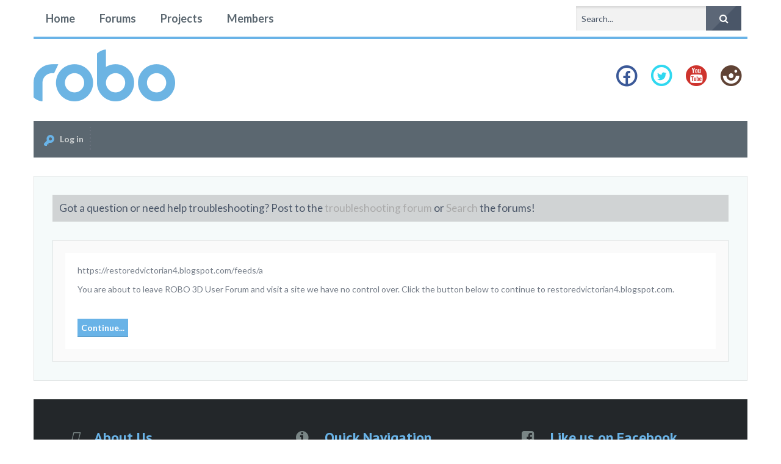

--- FILE ---
content_type: text/html; charset=UTF-8
request_url: http://community.robo3d.com/proxy.php?link=https://restoredvictorian4.blogspot.com/feeds/a
body_size: 10828
content:
<!DOCTYPE html>
<html id="XenForo" lang="en-US" dir="LTR" class="Public NoJs LoggedOut NoSidebar  Responsive hasCollapseNodes hasNavAtTop hasLoginModal not_hasTabLinks not_hasSidebarToggle hasSearch navStyle_1 pageStyle_0" xmlns:fb="http://www.facebook.com/2008/fbml">
<head>


	<meta charset="utf-8" />
	<meta http-equiv="X-UA-Compatible" content="IE=Edge,chrome=1" />
	
		<meta name="viewport" content="width=device-width, initial-scale=1" />
	
	
		<base href="http://community.robo3d.com/" />
		<script>
			var _b = document.getElementsByTagName('base')[0], _bH = "http://community.robo3d.com/";
			if (_b && _b.href != _bH) _b.href = _bH;
		</script>
	

	<title>External Redirect | ROBO 3D User Forum</title>
	
	<noscript><style>.JsOnly, .jsOnly { display: none !important; }</style></noscript>
	<link rel="stylesheet" href="css.php?css=xenforo,form,public&amp;style=6&amp;dir=LTR&amp;d=1749590211" />
	
	<link rel="stylesheet" href="css.php?css=login_bar,moderator_bar,panel_scroller&amp;style=6&amp;dir=LTR&amp;d=1749590211" />

	
	<link rel="stylesheet" href="css.php?css=uix,reneue,typicons,icons,EXTRA&amp;style=6&amp;dir=LTR&amp;d=1749590211" />

	

	

	<script>

	var _gaq = [['_setAccount', 'UA-38189431-2'], ['_trackPageview']];
	!function(d, t)
	{
		var g = d.createElement(t),
			s = d.getElementsByTagName(t)[0];	
		g.async = true;
		g.src = ('https:' == d.location.protocol ? 'https://ssl' : 'http://www') + '.google-analytics.com/ga.js';
		s.parentNode.insertBefore(g, s);
	}
	(document, 'script');

	</script>
	
	


	

	<!-- 
				
			
	
				
	

	&lt;li class=&quot;navTab login PopupClosed&quot;&gt;
		&lt;label &gt;
			&lt;a href=&quot;index.php?login/&quot; class=&quot;navLink OverlayTrigger&quot;&gt;
				&lt;i class=&quot;uix_icon uix_icon-signIn&quot;&gt;&lt;/i&gt; 
				&lt;strong class=&quot;loginText&quot;&gt;Log in&lt;/strong&gt;
			&lt;/a&gt;	
		&lt;/label&gt;
		
	&lt;/li&gt;
	

			
				
					
	
 -->
	


<link href="styles/reneue/uix/css/font-awesome.min.css" rel="stylesheet">


<link href='//fonts.googleapis.com/css?family=PT+Sans:700|Lato:400,700' rel='stylesheet' type='text/css'>

	<script src="js/jquery/jquery-1.11.0.min.js"></script>	
		
	<script src="js/xenforo/xenforo.js?_v=daed6a2a"></script>


<script src="js/audentio/uix/modernizr.js?_v=daed6a2a"></script>



<script>
	uix = {
		elm:{},
		fn:{},
		init: function(){
			if (uix.betaMode) {
				console.group('uix.%cinit()', 'color:#3498DB');
			}
			for(var x=0;x<uix.events.init.length;x++){
				uix.events.init[x]()
		  	}
		  	console.groupEnd('uix.%cinit()','color:#3498DB')
		},
	  	events: {init:[]},
	  	on: function(event, fn){
	  		if(event=='init'){
	  			uix.events.init.push(fn)
	  		}
	  	},
	  
		betaMode				: parseInt('0'),
	  
	  	version					: '1.4.5.1',
	  	jsHeadVersion				: '1.4.5.1',
	  
		globalPadding 				: parseInt('30px'),
		sidebarWidth				: parseInt('265px'),
		mainContainerMargin  	        	: '295px',
		maxResponsiveWideWidth   		: parseInt('800px'),
		maxResponsiveMediumWidth 		: parseInt('610px'),
		maxResponsiveNarrowWidth 		: parseInt('480px'),
		sidebarMaxResponsiveWidth		: parseInt('1024px'),
		sidebarMaxResponsiveWidthStr		: '1024px',
	  
		jumpToFixed_delayHide			: parseInt('1'),
	  
		stickyNavigation_minWidth 		: parseInt('0'),
		stickyNavigation_minHeight		: parseInt('0'),
		stickyNavigation_maxWidth 		: parseInt('0'),
		stickyNavigation_maxHeight		: parseInt('0'),
		stickySidebar 				: 1,
		sidebar_innerFloat			: 'right',
		stickyItems 				: {},
		stickyGlobalMinimumPosition		: parseInt('500px'),
		stickyGlobalScrollUp			: parseInt('0'),
		stickyDisableIOSThirdParty		: parseInt('1'),
		
		searchMinimalSize			: parseInt('0'),
		searchPosition				: parseInt('2'),
		
		nodeStyle				: parseInt('0'),
		
		enableStickyFooter 			: parseInt('1'),
		stickyFooterBottomOffset 		: parseInt('30px') * 2,
	  
	  	
			offCanvasSidebar			: 1,

			
				offCanvasSidebarVisitorTabs		: 1,
			
		
		
	  
		reinsertWelcomeBlock			: parseInt('0'),
	  
		collapsibleSidebar_phrase_close 	: '',
		collapsibleSidebar_phrase_open  	: '',
		sidebarCookieExpire			: '',
		canCollapseSidebar			: ''
	};
	
	if(uix.stickyNavigation_maxWidth == 0){uix.stickyNavigation_maxWidth = 999999}
	if(uix.stickyNavigation_maxHeight == 0){uix.stickyNavigation_maxHeight = 999999}
	
	
	
	
		var zIndexVal = 250;
		if (parseInt('2') == 0 || parseInt('2') == 2) zIndexVal = 251;
		
		uix.stickyItems['#navigation'] = {normalHeight:parseInt('50px'), stickyHeight:parseInt('60px')}
		
		var subElement = null;
		
			uix.stickyItems['#navigation'].options = {zIndex: zIndexVal, scrollSticky: uix.stickyGlobalScrollUp, maxWidth: uix.stickyNavigation_maxWidth, minWidth: uix.stickyNavigation_minWidth, maxHeight: uix.stickyNavigation_maxHeight, minHeight: uix.stickyNavigation_minHeight}
		
		
	
	
	
	
	$(document).ready(function(){
	
	//put jquery code here
	

	

});
	 
</script>

<script src="js/audentio/uix/functions.min.js?_v=daed6a2a"></script>

<script>
	$(document).ready(function(){
		
																		
			audentio.pagination.enabled = true;
			
				audentio.grid.parentEle = 'navigation';
			
			audentio.pagination.outOfPhrase = '<span id="audentio_postPaginationCurrent" class="uix_postPagination_x"></span> out of <span id="audentio_postPaginationTotal" class="uix_postPagination_y"></span>';
			audentio.pagination.enterIndexPhrase = 'Enter Index';
			audentio.pagination.offset = parseInt('0px');
		
		
		uix.initFunc();
	})
</script>
	
	<link href="styles/reneue/uix/favicon.png" rel="icon" type="image/x-icon" />
	<link rel="apple-touch-icon" href="http://community.robo3d.com/styles/default/xenforo/logo.og.png" />
	<link rel="alternate" type="application/rss+xml" title="RSS feed for ROBO 3D User Forum" href="index.php?forums/-/index.rss" />
	
	

        <!-- twitter app card start-->
        <!-- https://dev.twitter.com/docs/cards/types/app-card -->
        <meta name="twitter:card" content="app" />
    
        <meta name="twitter:app:id:iphone" content="307880732" />
        <meta name="twitter:app:url:iphone" content="tapatalk://community.robo3d.com?location=index" />
        <meta name="twitter:app:id:ipad" content="307880732" />
        <meta name="twitter:app:url:ipad" content="tapatalk://community.robo3d.com?location=index" />
        
        <meta name="twitter:app:id:googleplay" content="com.quoord.tapatalkpro.activity" />
        <meta name="twitter:app:url:googleplay" content="tapatalk://community.robo3d.com?location=index" />
        
    <!-- twitter app card -->
    



</head>

<body>
	
	
	
		

<div id="loginBar">
	<div class="pageContent">
		<span class="helper"></span>
	</div>
	<div class="pageWidth">
		
		

		
	</div>
</div>
	
	
	
	
		<div id="uix_paneContainer" class="off-canvas-wrapper">
			
				<aside class="uix_sidePane left-off-canvas-content">
	
		<div class="uix_sidePane_content uix_offCanvasNavigation">
<ul>
	<!-- home -->
	
		<li class="navTab home"><a href="http://robo3d.com" class="navLink">Home</a></li>
	
	
	
	<!-- extra tabs: home -->
	
	
	
	<!-- forums -->
	
		<li class="navTab forums ">
		
			<a href="http://community.robo3d.com/index.php" class="navLink">Forums</a>
			<a href="http://community.robo3d.com/index.php" class="SplitCtrl" rel="subMenu"></a>
			
			<div class="subMenu">
				<ul class="blockLinksList">
				
					
					<li><a href="index.php?search/&amp;type=post">Search Forums</a></li>
					
					<li><a href="index.php?find-new/posts" rel="nofollow">Recent Posts</a></li>
				
				</ul>
			</div>
		</li>
	
	
	
	<!-- extra tabs: middle -->
	
	
		
			<li class="navTab resources ">
		
			<a href="http://community.robo3d.com/index.php?resources/" class="navLink">Projects</a>
			<a href="http://community.robo3d.com/index.php?resources/" class="SplitCtrl" rel="subMenu"></a>
			
			<div class="subMenu">
				<ul class="secondaryContent blockLinksList">
	<li><a href="index.php?search/&amp;type=resource_update">Search Projects</a></li>
	<li><a href="index.php?resources/authors">Most Active Authors</a></li>
	
	
	
</ul>
			</div>
		</li>
		
	
	
	
	
	<!-- members -->
	
		<li class="navTab members ">
		
			<a href="http://community.robo3d.com/index.php?members/" class="navLink">Members</a>
			<a href="http://community.robo3d.com/index.php?members/" class="SplitCtrl" rel="subMenu"></a>
			
			<div class="subMenu">
				<ul class="blockLinksList">
				
					<li><a href="index.php?members/">Notable Members</a></li>
					<li><a href="index.php?members/list">Registered Members</a></li>
					<li><a href="index.php?online/">Current Visitors</a></li>
					<li><a href="index.php?recent-activity/">Recent Activity</a></li>
				
				</ul>
			</div>
		</li>
					
	
	<!-- extra tabs: end -->
	
	
			

</ul>
</div>
	
</aside>
			
			
				<aside class="uix_sidePane right-off-canvas-content">
	
		<script>
	var uix_offCanvasCurrentTab = 'uix_offCanvasVisitorMenu';
	var uix_offCanvasVisitorConvoLoad = true;
	var uix_offCanvasVisitorAlertLoad = true;
	function uix_offCanvasVisitorTab(ele, id) {
		jQuery('#uix_offcanvasVisitorTabs .navTab').removeClass('selected');
		jQuery('.uix_sidePane_content.uix_offCanvasVisitorTabs ul').removeClass('activeTab').removeClass('leftTab').removeClass('rightTab');
		
		jQuery(ele).parent().addClass('selected');
		jQuery('#' + id).addClass('activeTab');
		if (id == 'uix_offCanvasVisitorMenu') {
			if (uix_offCanvasCurrentTab == 'uix_offCanvasVisitorAlert') {
				jQuery('#uix_offCanvasVisitorConvo').css('opacity', 0)
				window.setTimeout(function(){jQuery('#uix_offCanvasVisitorConvo').css('opacity', 1);}, 300);
			}
			jQuery('#uix_offCanvasVisitorConvo').addClass('rightTab');
			jQuery('#uix_offCanvasVisitorAlert').addClass('rightTab');
		} else if (id == 'uix_offCanvasVisitorConvo') {
			if (uix_offCanvasVisitorConvoLoad){
				uix_offCanvasVisitorConvoLoad = false;
				$('#uix_offCanvasVisitorConvo .listPlaceholder').load('index.php?conversations/popup #content .secondaryContent li:lt(5)');
			}
			jQuery('#uix_offCanvasVisitorMenu').addClass('leftTab');
			jQuery('#uix_offCanvasVisitorAlert').addClass('rightTab');
			
			XenForo.balloonCounterUpdate($('#VisitorExtraMenu_Counter'), 0);
			XenForo.balloonCounterUpdate($('#uix_VisitorExtraMenu_Counter'), 0);
			XenForo.balloonCounterUpdate($('#ConversationsMenu_Counter'), 0);
			uix.fn.syncBaloon($('#ConversationsMenu_Counter'), $('#uix_ConversationsMenu_Counter'));
		} else if (id == 'uix_offCanvasVisitorAlert') {
			if (uix_offCanvasVisitorAlertLoad){
				uix_offCanvasVisitorAlertLoad = false;
				$('#uix_offCanvasVisitorAlert .listPlaceholder').load('index.php?account/alerts-popup #content .secondaryContent li:lt(5)');
			}
			
			if (uix_offCanvasCurrentTab == 'uix_offCanvasVisitorMenu') {
				jQuery('#uix_offCanvasVisitorConvo').css('opacity', 0)
				window.setTimeout(function(){jQuery('#uix_offCanvasVisitorConvo').css('opacity', 1);}, 300);
			}
			jQuery('#uix_offCanvasVisitorConvo').addClass('leftTab');
			jQuery('#uix_offCanvasVisitorMenu').addClass('leftTab');
			
			XenForo.balloonCounterUpdate($('#VisitorExtraMenu_Counter'), 0);
			XenForo.balloonCounterUpdate($('#uix_VisitorExtraMenu_Counter'), 0);
			XenForo.balloonCounterUpdate($('#AlertsMenu_Counter'), 0);
			uix.fn.syncBaloon($('#AlertsMenu_Counter'), $('#uix_AlertsMenu_Counter'));
		}
		
		uix_offCanvasCurrentTab = id;
	}	
</script>

<div class="uix_sidePane_content uix_offCanvasVisitorTabs">
	<ul id="uix_offcanvasVisitorTabs" class="uix_offcanvasTabs">
		<li class="navTab selected"><a class="navLink" onclick="uix_offCanvasVisitorTab(this, 'uix_offCanvasVisitorMenu')"></a></li>
		<li class="navTab">
			<a onclick="uix_offCanvasVisitorTab(this, 'uix_offCanvasVisitorConvo')" class="navLink">
				<i class="uix_icon uix_icon-inbox"></i>
				<strong class="itemCount Zero" id="uix_ConversationsMenu_Counter" data-text="You have %d new unread conversation(s).">
					<span class="Total">0</span>
				</strong>
			</a>
		</li>
		<li class="navTab">
			<a onclick="uix_offCanvasVisitorTab(this, 'uix_offCanvasVisitorAlert')" class="navLink">
				<i class="uix_icon uix_icon-alerts"></i>
				<strong class="itemCount Zero" id="uix_AlertsMenu_Counter" data-text="You have %d new alert(s).">
					<span class="Total">0</span>
				</strong>
			</a>
		</li>
	</ul>
	
	<ul class="activeTab" id="uix_offCanvasVisitorMenu">
	
		<li class="navTab full">
		<div class="primaryContent menuHeader">
			<a class="avatar Av0m NoOverlay plainImage" title="View your profile" data-avatarhtml="true"><span class="img m" style="background-image: url('styles/reneue/xenforo/avatars/avatar_m.png')"></span></a>
				
			<h3><a href="index.php?members/0/" class="concealed" title="View your profile"></a></h3>
				
			<div class="muted">Guest</div>	
			
		</div>
		</li>
		
		
		
		<li class="fl navTab"><a class="navLink" href="index.php?members/0/">Your Profile Page</a></li>
		
		
			
			
			<li class="navTab"><a class="navLink" href="index.php?account/contact-details">Contact Details</a></li>
			<li class="navTab"><a class="navLink" href="index.php?account/privacy">Privacy</a></li>
			<li class="navTab"><a class="navLink" href="index.php?account/preferences" class="OverlayTrigger">Preferences</a></li>
			<li class="navTab"><a class="navLink" href="index.php?account/alert-preferences">Alert Preferences</a></li>
			
			
			<li class="navTab"><a class="navLink" href="index.php?account/security">Password</a></li>
		
			
		
			<li class="navTab"><a class="navLink" href="index.php?account/news-feed">Your News Feed</a></li>
			
			<li class="navTab"><a class="navLink" href="index.php?account/likes">Likes You've Received</a></li>
			<li class="navTab"><a class="navLink" href="index.php?search/member&amp;user_id=0">Your Content</a></li>
			<li class="navTab"><a class="navLink" href="index.php?account/following">People You Follow</a></li>
			<li class="navTab"><a class="navLink" href="index.php?account/ignored">People You Ignore</a></li>
			
		
		
			<li class="navTab"><a href="index.php?logout/" class="LogOut navLink">Log Out</a></li>
		
			<li class="navTab full">				
				<form action="index.php?account/toggle-visibility" method="post" class="AutoValidator visibilityForm navLink">
					<label><input type="checkbox" name="visible" value="1" class="SubmitOnChange"  checked="checked" />
						Show online status</label>
					<input type="hidden" name="_xfToken" value="" />
				</form>
			</li>
	
	</ul>
	
	<ul id="uix_offCanvasVisitorConvo" class="rightTab">
		<div class="menuHeader primaryContent">
			<h3>
				<span class="Progress InProgress"></span>
				<a href="index.php?conversations/" class="concealed">Conversations</a>
			</h3>						
		</div>
				
		<div class="listPlaceholder"></div>
				
		
		<li class="navTab"><a class="navLink" href="index.php?conversations/">Show All...</a></li>

	</ul>
	
	<ul id="uix_offCanvasVisitorAlert" class="rightTab">
		<div class="menuHeader primaryContent">
			<h3>
				<span class="Progress InProgress"></span>
				<a href="index.php?account/alerts" class="concealed">Alerts</a>
			</h3>
		</div>
				
		<div class="listPlaceholder"></div>
				
		<li class="navTab"><a href="index.php?account/alert-preferences" class="floatLink navLink">Alert Preferences</a></li>
		<li class="navTab"><a class="navLink" href="index.php?account/alerts">Show All...</a></li>
	</ul>
</div>
	
</aside>
			
			<div class="inner-wrapper">

				
				<a href="#" class="exit-off-canvas"></a>
		
	

	
<!-- Tapatalk Detect body start -->
<style type="text/css">
.ui-mobile [data-role="page"], .ui-mobile [data-role="dialog"], .ui-page 
{
top:auto;
}
</style>
<script type="text/javascript">if(typeof(tapatalkDetect) == "function"){tapatalkDetect()}</script>
<!-- Tapatalk Detect banner body end -->
                

	<div class="uix_wrapperFix" style="height: 1px; margin-bottom: -1px;"></div>
		<div id="uix_wrapper">

<div id="headerMover">
	<div id="headerProxy"></div>
<header>
	


<div id="header">
	

	

<div id="navigation" class="withSearch stickyTop">
	<div class="uix_navigationWrapper">
	
	<div class="pageWidth">
	
		<div class="pageContent">
			<nav>
				<div class="navTabs">
					
						
						<ul class="publicTabs left">

						
						
						<!-- home -->
						
							<li class="navTab home PopupClosed"><a href="http://robo3d.com" class="navLink">Home</a></li>
						
							
							
							<!-- extra tabs: home -->
							
							
							
							<!-- forums -->
							
								<li class="navTab forums  Popup PopupControl PopupClosed">
								
									<a href="http://community.robo3d.com/index.php" class="navLink">Forums</a>
									<a href="http://community.robo3d.com/index.php" class="SplitCtrl" rel="Menu"></a>
									
									<div class="Menu JsOnly tabMenu forumsTabLinks">
										<div class="primaryContent menuHeader">
											<h3>Forums</h3>
											<div class="muted">Quick Links</div>
										</div>
										<ul class="secondaryContent blockLinksList">
										
											
											<li><a href="index.php?search/&amp;type=post">Search Forums</a></li>
											
											<li><a href="index.php?find-new/posts" rel="nofollow">Recent Posts</a></li>
										
										</ul>
									</div>
								</li>
							
							
							
							<!-- extra tabs: middle -->
							
							
								
									<li class="navTab resources  Popup PopupControl PopupClosed">
								
									<a href="http://community.robo3d.com/index.php?resources/" class="navLink">Projects</a>
									<a href="http://community.robo3d.com/index.php?resources/" class="SplitCtrl" rel="Menu"></a>
									
									<div class="Menu JsOnly tabMenu resourcesTabLinks">
										<div class="primaryContent menuHeader">
											<h3>Projects</h3>
											<div class="muted">Quick Links</div>
										</div>
										<ul class="secondaryContent blockLinksList">
	<li><a href="index.php?search/&amp;type=resource_update">Search Projects</a></li>
	<li><a href="index.php?resources/authors">Most Active Authors</a></li>
	
	
	
</ul>
									</div>
								</li>
								
							
							
							
							
							<!-- members -->
							
								<li class="navTab members  Popup PopupControl PopupClosed">
								
									<a href="http://community.robo3d.com/index.php?members/" class="navLink">Members</a>
									<a href="http://community.robo3d.com/index.php?members/" class="SplitCtrl" rel="Menu"></a>
									
									<div class="Menu JsOnly tabMenu membersTabLinks">
										<div class="primaryContent menuHeader">
											<h3>Members</h3>
											<div class="muted">Quick Links</div>
										</div>
										<ul class="secondaryContent blockLinksList">
										
											<li><a href="index.php?members/">Notable Members</a></li>
											<li><a href="index.php?members/list">Registered Members</a></li>
											<li><a href="index.php?online/">Current Visitors</a></li>
											<li><a href="index.php?recent-activity/">Recent Activity</a></li>
											<li><a href="index.php?find-new/profile-posts">New Profile Posts</a></li>
										
										</ul>
									</div>
								</li>
											
							
							<!-- extra tabs: end -->
							
							
							<!-- responsive popup -->
							<li class="navTab navigationHiddenTabs Popup PopupControl PopupClosed" style="display:none">	
											
								<a rel="Menu" class="navLink NoPopupGadget"><i class="uix_icon uix_icon-navTrigger"></i><span class="uix_hide menuIcon">Menu</span></a>
								
								<div class="Menu JsOnly blockLinksList primaryContent" id="NavigationHiddenMenu"></div>
							</li>
								
							

									

						</ul>
						
						
						
							<ul class="left uix_offCanvasSidebarMenu">
								<li class="navTab uix_offCanvasSidebarTrigger PopupClosed" id="uix_paneTriggerLeft"><a class="navLink left-off-canvas-trigger" href="#"><i class="uix_icon uix_icon-navTrigger"></i> Menu</a></li>
							</ul>
						
						
						
						
						
							
								<ul class="visitorTabs right uix_offCanvasVisitorTabs">
							
							
							
							
								
							
								
								
								
								
								
						
								

								
									

		<li class="navTab uix_searchTab">
		
			



<div id="searchBar" class="hasSearchButton">
	
	<i id="QuickSearchPlaceholder" class="uix_icon uix_icon-search" title="Search"></i>
	<fieldset id="QuickSearch">
		<form action="index.php?search/search" method="post" class="formPopup">
			
			<div class="primaryControls">
				<!-- block: primaryControls -->
				<i class="uix_icon uix_icon-search"></i>
				<input type="search" name="keywords" value="" class="textCtrl" placeholder="Search..." results="0" title="Enter your search and hit enter" id="QuickSearchQuery" />				
				<!-- end block: primaryControls -->
			</div>
			
			<div class="secondaryControls">
				<div class="controlsWrapper">
				
					<!-- block: secondaryControls -->
					<dl class="ctrlUnit">
						<dt></dt>
						<dd><ul>
							<li><label><input type="checkbox" name="title_only" value="1"
								id="search_bar_title_only" class="AutoChecker"
								data-uncheck="#search_bar_thread" /> Search titles only</label></li>
						</ul></dd>
					</dl>
				
					<dl class="ctrlUnit">
						<dt><label for="searchBar_users">Posted by Member:</label></dt>
						<dd>
							<input type="text" name="users" value="" class="textCtrl AutoComplete" id="searchBar_users" />
							<p class="explain">Separate names with a comma.</p>
						</dd>
					</dl>
				
					<dl class="ctrlUnit">
						<dt><label for="searchBar_date">Newer Than:</label></dt>
						<dd><input type="date" name="date" value="" class="textCtrl" id="searchBar_date" /></dd>
					</dl>
					
					
				</div>
				<!-- end block: secondaryControls -->
				
				<dl class="ctrlUnit submitUnit">
					<dt></dt>
					<dd>
						<input type="submit" value="Search" class="button primary Tooltip" title="Find Now" />
						<a href="index.php?search/" class="button moreOptions Tooltip" title="Advanced Search">More...</a>
						<div class="Popup" id="commonSearches">
							<a rel="Menu" class="button NoPopupGadget Tooltip" title="Useful Searches" data-tipclass="flipped"><span class="arrowWidget"></span></a>
							<div class="Menu">
								<div class="primaryContent menuHeader">
									<h3>Useful Searches</h3>
								</div>
								<ul class="secondaryContent blockLinksList">
									<!-- block: useful_searches -->
									<li><a href="index.php?find-new/posts&amp;recent=1" rel="nofollow">Recent Posts</a></li>
									
									<!-- end block: useful_searches -->
								</ul>
							</div>
						</div>
					</dd>
				</dl>
				
			</div>
			
			<input type="hidden" name="_xfToken" value="" />
		</form>		
	</fieldset>
	

</div>
		</li>
	

								

							
							
							</ul>
							
						
						
						
							<div id="uix_searchMinimal" class="navLink">
	<form action="index.php?search/search" method="post">
		<i id="uix_searchMinimalClose" class="fa fa-times navLink"  title="Close"></i>
		<i id="uix_searchMinimalOptions" class="fa fa-cog navLink" title="Options"></i>
		<div id="uix_searchMinimalInput" >
			<input type="search" name="keywords" value="" placeholder="Search..." results="0" title="Enter your search and hit enter" />
		</div>
		<input type="hidden" name="_xfToken" value="" />
	</form>
</div>
						
						
						
						
						
						
						
						
					

				</div>

			<span class="helper"></span>
				
			</nav>
		</div>
	</div>
	</div>
</div>
	
	
		<div id="logoBlock">

	
	<div class="pageWidth">
		
		
		<div class="pageContent">
		
		
			
		
		<div id="logo"><a href="http://community.robo3d.com/index.php">
			<span></span>
			<img src="styles/reneue/uix/logo.png" alt="ROBO 3D User Forum" />
			
		</a></div>
		
		
		
		
		
			<ul class="uix_socialMediaLinks">
	<li class="facebook"><a href="https://www.facebook.com/Robo3dPrinter" target="_blank"><i class="uix_icon uix_icon-facebook"></i></a></li>
        <li class="twitter"><a href="https://twitter.com/robo3d" target="_blank"><i class="uix_icon uix_icon-twitter"></i></a></li>
        <li class="youtube"><a href="https://www.youtube.com/user/RoBo3DPrinter1" target="_blank"><i class="uix_icon uix_icon-youtube"></i></a></li>
        
        
        
        
        
        <li class="instagram"><a href="https://instagram.com/robo3d/" target="_blank"><i class="uix_icon uix_icon-instagram"></i></a></li>
        
        
        
        



<!--ADD LIST ITEMS HERE -->



        
</ul>
		
		
		
	
			
		<span class="helper"></span>
		</div>
	</div>	
</div>
	
	
	
	
	





	<div id="userBar" class="">



	
	<div class="pageWidth">
	
		
		<div class="pageContent">
		
			<div class="navTabs">
		
			
		
				
		
					
					
					
					
						
							<ul class="visitorTabs right uix_offCanvasVisitorTabs">
						
						
						
						
							
							
							
								
							
							
							
								

	<li class="navTab login PopupClosed">
		<label >
			<a href="index.php?login/" class="navLink OverlayTrigger">
				<i class="uix_icon uix_icon-signIn"></i> 
				<strong class="loginText">Log in</strong>
			</a>	
		</label>
		
	</li>
	


							
							
							
							
							
							
							
							
						
						
						</ul>
						
					
					
						
					
					
				
				
			
			</div>

			<span class="helper"></span>
		</div>
	</div>
</div>


</div>

	
	
</header>

<div id="content" class="">
	<div class="pageWidth">
		
		<div class="pageContent">
			<!-- main content area -->
			
			
			
			
			
						
			
			
			
			
			
				
			

			
			
			
				<div class="mainContainer_noSidebar">
			
					
						<!--[if lt IE 8]>
							<p class="importantMessage">You are using an out of date browser. It  may not display this or other websites correctly.<br />You should upgrade or use an <a href="https://www.google.com/chrome/browser/" target="_blank">alternative browser</a>.</p>
						<![endif]-->

						
						




<div class="PanelScroller" id="Notices" data-vertical="0" data-speed="400" data-interval="4000">
	<div class="scrollContainer">
		<div class="PanelContainer">
			<ol class="Panels">
				
					<li class="panel Notice DismissParent notice_2">
	<div class="baseHtml noticeContent">Got a question or need help troubleshooting? Post to the <a href="http://community.robo3d.com/index.php?forums/troubleshooting.18/">troubleshooting forum</a> or <a href="http://community.robo3d.com/index.php?search/">Search</a> the forums!</div>
	
	
</li>
				
			</ol>
		</div>
	</div>
	
	
</div>

						
						

						
						
							
						
						
						
						
						
						<!-- main template -->
						

<div class="sectionMain">
	<div class="primaryContent">
		<p style="margin-bottom: 1em">https://restoredvictorian4.blogspot.com/feeds/a</p>
		
		<p>You are about to leave ROBO 3D User Forum and visit a site we have no control over. Click the button below to continue to restoredvictorian4.blogspot.com.</p>
	</div>
	<div class="secondaryContent">
		<a href="https://restoredvictorian4.blogspot.com/feeds/a" class="button primary">Continue...</a>
	</div>
</div>
						
						
						
						
							<!-- login form, to be moved to the upper drop-down -->
							







<form action="index.php?login/login" method="post" class="xenForm " id="login" style="display:none">

	

	<div class="ctrlWrapper">
		<dl class="ctrlUnit">
			<dt><label for="LoginControl">Your name or email address:</label></dt>
			<dd><input type="text" name="login" id="LoginControl" class="textCtrl" tabindex="101" /></dd>
		</dl>
	
	
		<dl class="ctrlUnit">
			<dt>
				<label for="ctrl_password">Do you already have an account?</label>
			</dt>
			<dd>
				<ul>
					<li><label for="ctrl_not_registered"><input type="radio" name="register" value="1" id="ctrl_not_registered" tabindex="105" />
						No, create an account now.</label></li>
					<li><label for="ctrl_registered"><input type="radio" name="register" value="0" id="ctrl_registered" tabindex="105" checked="checked" class="Disabler" />
						Yes, my password is:</label></li>
					<li id="ctrl_registered_Disabler">
						<input type="password" name="password" class="textCtrl" id="ctrl_password" tabindex="102" />
						<div class="lostPassword"><a href="index.php?lost-password/" class="OverlayTrigger OverlayCloser" tabindex="106">Forgot your password?</a></div>
					</li>
				</ul>
			</dd>
		</dl>
	
		
		<dl class="ctrlUnit submitUnit">
			<dt></dt>
			<dd>
				<input type="submit" class="button primary" value="Log in" tabindex="104" data-loginPhrase="Log in" data-signupPhrase="Sign up" />
				<label for="ctrl_remember" class="rememberPassword"><input type="checkbox" name="remember" value="1" id="ctrl_remember" tabindex="103" /> Stay logged in</label>
			</dd>
		</dl>
	</div>

	<input type="hidden" name="cookie_check" value="1" />
	<input type="hidden" name="redirect" value="/proxy.php?link=https://restoredvictorian4.blogspot.com/feeds/a" />
	<input type="hidden" name="_xfToken" value="" />

</form>
						
						
			
				</div>
			
			
			
			
			
		</div>
		
	</div>
</div>

</div>

<footer>
	









	
		
	


	
	
		
		
		
		
		
		
		
		
		
		
		
		
		
		
		
		
		
		
	



<div id="uix_footer_columns">
	<div class="pageWidth">
		<div class="pageContent">
			
			
			
			
			
			<ul class="uix_footer_columns_container uix_footer_columns_3">
				<li class="uix_footer_columns_col1">
					<div class="uix_footer_columnWrapper">
			
						
							<h3>
								<i class="uix_icon fa-caret-square-o-right"></i> 
								About Us
							</h3>
						
							Our ROBO 3D community has grown in 6 years to over 15K users! Please use the forums, as a place to get help and advice from the community, and Robo 3D users. The Robo 3D Forums has many great guides, tips, and tricks. Please use them accordingly.
						
				
					</div>
				</li>
				<li class="uix_footer_columns_col2">
					<div class="uix_footer_columnWrapper">
			
						
							<h3>
								<i class="uix_icon fa fa-info-circle"></i> 
								Quick Navigation
							</h3>
						
							<ul class="footerMenu">
<li><a href="http://robo3d.com">ROBO 3D Website</a></li>
<li><a href="http://community.robo3d.com">Forums</a></li>
<li><a href="http://help.robo3d.com">Help</a></li>
<li><a href="http://help.robo3d.com">Contact</a></li>
</ul>

						
				
					</div>
				</li>
				<li class="uix_footer_columns_col3">
					<div class="uix_footer_columnWrapper">
			
						
							<h3>
								<i class="uix_icon fa fa-facebook-square"></i> 
								Like us on Facebook
							</h3>
						
							<iframe src="//www.facebook.com/plugins/likebox.php?href=https%3A%2F%2Fwww.facebook.com%2FRobo3dPrinter&amp;width=234&amp;height=258&amp;colorscheme=dark&amp;show_faces=true&amp;header=false&amp;stream=false&amp;show_border=false" scrolling="no" frameborder="0" style="border:none; overflow:hidden; width:234px; height:258px;" allowTransparency="true"></iframe>
						
				
					</div>
				</li>
				
			</ul>
			
			
			
		</div>
	</div>
</div>




<div class="footer">
	<div class="pageWidth">
		<div class="pageContent">
			
			
				
				
				
				
				
				<ul class="footerLinks">
					
						<li><a href="http://robo3d.com" class="homeLink">Home</a></li>
						
							<li><a href="index.php?misc/contact" class="OverlayTrigger" data-overlayOptions="{&quot;fixed&quot;:false}">Contact Us</a></li>
						
						<li><a href="index.php?help/">Help</a></li>
					
					
						<li><a href="index.php?help/terms">Terms and Rules</a></li>
						
					
				</ul>
				<div class="footerLinks topLink"><a href="/proxy.php?link=https://restoredvictorian4.blogspot.com/feeds/a#XenForo"><i class="uix_icon uix_icon-jumpToTop"></i> <span class="uix_hide">Top</span></a></div>
				
				
			
			
			<span class="helper"></span>
		</div>
	</div>
</div>



<div class="footerLegal">
	
		<div class="pageContent">
			<div class="pageWidth">
			<div id="copyright">
				<a href="https://xenforo.com" class="concealed">Forum software by XenForo&trade; <span>&copy;2010-2015 XenForo Ltd.</span></a> 
            
				<div class="adCopyrightNoticeStyle">Theme designed by <a href="http://www.audentio.com/shop/xenforo-themes" title="Premium XenForo Themes" rel="nofollow" target="_blank">Audentio Design</a>.</div>
			</div>
			
			

			<span class="helper"></span>
		</div>
	</div>	
</div>




</footer>

<script>


jQuery.extend(true, XenForo,
{
	visitor: { user_id: 0 },
	serverTimeInfo:
	{
		now: 1764311398,
		today: 1764230400,
		todayDow: 4
	},
	_lightBoxUniversal: "0",
	_enableOverlays: "1",
	_animationSpeedMultiplier: "0.5",
	_overlayConfig:
	{
		top: "10%",
		speed: 100,
		closeSpeed: 50,
		mask:
		{
			color: "rgb(91, 103, 112)",
			opacity: "0.4",
			loadSpeed: 100,
			closeSpeed: 50
		}
	},
	_ignoredUsers: [],
	_loadedScripts: {"login_bar":true,"moderator_bar":true,"panel_scroller":true},
	_cookieConfig: { path: "/", domain: "", prefix: "xf_"},
	_csrfToken: "",
	_csrfRefreshUrl: "index.php?login/csrf-token-refresh",
	_jsVersion: "daed6a2a"
});
jQuery.extend(XenForo.phrases,
{
	cancel: "Cancel",

	a_moment_ago:    "A moment ago",
	one_minute_ago:  "1 minute ago",
	x_minutes_ago:   "%minutes% minutes ago",
	today_at_x:      "Today at %time%",
	yesterday_at_x:  "Yesterday at %time%",
	day_x_at_time_y: "%day% at %time%",

	day0: "Sunday",
	day1: "Monday",
	day2: "Tuesday",
	day3: "Wednesday",
	day4: "Thursday",
	day5: "Friday",
	day6: "Saturday",

	_months: "January,February,March,April,May,June,July,August,September,October,November,December",
	_daysShort: "Sun,Mon,Tue,Wed,Thu,Fri,Sat",

	following_error_occurred: "The following error occurred",
	server_did_not_respond_in_time_try_again: "The server did not respond in time. Please try again.",
	logging_in: "Logging in",
	click_image_show_full_size_version: "Click this image to show the full-size version.",
	show_hidden_content_by_x: "Show hidden content by {names}"
});

// Facebook Javascript SDK
XenForo.Facebook.appId = "";
XenForo.Facebook.forceInit = false;


</script>






</div> 
<div class="uix_wrapperFix" style="height: 1px; margin-top: -1px;"></div>



		</div> 
	</div> 


<script>

</script>

<!-- UI.X Version: 1.4.5.1 //-->

</body>
</html>

--- FILE ---
content_type: text/css; charset=utf-8
request_url: http://community.robo3d.com/css.php?css=uix,reneue,typicons,icons,EXTRA&style=6&dir=LTR&d=1749590211
body_size: 29773
content:
@charset "UTF-8";

/* --- uix.css --- */









		


.dataTable tr.dataRow th,
.discussionListFilters .removeFilter,
.discussionListFilters .removeAllFilters,
.AttachmentEditor .AttachedFile .ProgressMeter .ProgressGraphic,
.inlineCtrlGroup,
.PrefixMenu .PrefixGroup h3
{background-image: none;}

.MultiQuoteItem {border-bottom: 1px solid rgb(208, 211, 212);}
.MultiQuoteItem .messageInfo {
	background: rgb(248,251,253);
}
.MultiQuoteItem .avatarHolder {
	border-right: 1px solid rgb(208, 211, 212);
}

.importantMessage {
	background: rgb(255,255,255);
	border: 2px solid #4a5668;
	color: #4a5668;
	font-weight: bold;
	padding: 30px;
	margin: 30px 0;
}

.prefix.prefixPrimary {border-color: #DEE2E2;}

.userBanner.bannerStaff {background: rgb(105, 179, 231); color: #FFF; border-color: transparent;}
.userBanner.bannerStaff.wrapped span {background: url(rgba.php?r=0&g=0&b=0&a=178); background: rgba(0,0,0,.7); _filter: progid:DXImageTransform.Microsoft.gradient(startColorstr=#B2000000,endColorstr=#B2000000);}
.userBanner.wrapped span {top: -5px;}

.conversation_view .message:first-child,
.messageList .message:first-child,
.thread_view .pageNavLinkGroup + .section {margin-top: 0;}

.avatarHeap ol {margin: -4px;text-align: center;}
.avatarHeap li {float: none; display: inline-block; margin: 4px;}

.funbox
{
	overflow: hidden;
	margin: 30px 0;
}

.funbox img {max-width: 100%;}
.funbox {text-align: center;}





#logoBlock .funbox,
#logoBlock .funbox .section
{
	margin: 0;
}
#logoBlock .funbox .funboxWrapper
{
	vertical-align: middle;
	display: inline-block;
	line-height: normal;
}


		
	#logoBlock .funbox
	{
		float: right;
		line-height: 84px;
		*line-height: 88px;
		height: 88px;
		margin-left: 30px;
	}
	
	@media (max-width: 0)
	{	
		.Responsive #logoBlock .funbox
		{
			height: auto;
			line-height: normal;
			text-align: center;
			float: none;
			margin-left: 0;
		}		
	}


@media (max-width: 480px) 
{
	#logoBlock .funbox
	{
		margin-bottom: 30px;
	}
}






.noBorderRadiusTop {
	-webkit-border-top-left-radius: 0 !important; -moz-border-radius-topleft: 0 !important; -khtml-border-top-left-radius: 0 !important; border-top-left-radius: 0 !important;
	-webkit-border-top-right-radius: 0 !important; -moz-border-radius-topright: 0 !important; -khtml-border-top-right-radius: 0 !important; border-top-right-radius: 0 !important;
}
.noBorderRadiusBottom {
	-webkit-border-bottom-left-radius: 0 !important; -moz-border-radius-bottomleft: 0 !important; -khtml-border-bottom-left-radius: 0 !important; border-bottom-left-radius: 0 !important;
	-webkit-border-bottom-right-radius: 0 !important; -moz-border-radius-bottomright: 0 !important; -khtml-border-bottom-right-radius: 0 !important; border-bottom-right-radius: 0 !important;
}
.noBorderRadius {
	-webkit-border-top-left-radius: 0 !important; -moz-border-radius-topleft: 0 !important; -khtml-border-top-left-radius: 0 !important; border-top-left-radius: 0 !important;
	-webkit-border-top-right-radius: 0 !important; -moz-border-radius-topright: 0 !important; -khtml-border-top-right-radius: 0 !important; border-top-right-radius: 0 !important;
	-webkit-border-bottom-left-radius: 0 !important; -moz-border-radius-bottomleft: 0 !important; -khtml-border-bottom-left-radius: 0 !important; border-bottom-left-radius: 0 !important;
	-webkit-border-bottom-right-radius: 0 !important; -moz-border-radius-bottomright: 0 !important; -khtml-border-bottom-right-radius: 0 !important; border-bottom-right-radius: 0 !important;
}



.navTabs ul.left > li:first-child,
.navTabs ul.left > li:first-child a.navLink 
{
	-webkit-border-top-left-radius: 0; -moz-border-radius-topleft: 0; -khtml-border-top-left-radius: 0; border-top-left-radius: 0;
	-webkit-border-bottom-left-radius: 0; -moz-border-radius-bottomleft: 0; -khtml-border-bottom-left-radius: 0; border-bottom-left-radius: 0;
}

.navTabs ul.right > li:last-child,	
.navTabs ul.right > li:last-child a.navLink
{
	-webkit-border-top-right-radius: 0; -moz-border-radius-topright: 0; -khtml-border-top-right-radius: 0; border-top-right-radius: 0;
	-webkit-border-bottom-right-radius: 0; -moz-border-radius-bottomright: 0; -khtml-border-bottom-right-radius: 0; border-bottom-right-radius: 0;
}
.noBorderRadiusTop .navTabs ul.left > li:first-child,	
.noBorderRadiusTop .navTabs ul.left > li:first-child a.navLink 
{
	-webkit-border-top-left-radius: 0; -moz-border-radius-topleft: 0; -khtml-border-top-left-radius: 0; border-top-left-radius: 0;
}
.noBorderRadiusTop .navTabs ul.right > li:last-child,
.noBorderRadiusTop .navTabs ul.right > li:last-child a.navLink {
	-webkit-border-top-right-radius: 0; -moz-border-radius-topright: 0; -khtml-border-top-right-radius: 0; border-top-right-radius: 0;
}
.noBorderRadiusBottom .navTabs ul.left > li:first-child,
.noBorderRadiusBottom .navTabs ul.left > li:first-child a.navLink 
{
	-webkit-border-bottom-left-radius: 0; -moz-border-radius-bottomleft: 0; -khtml-border-bottom-left-radius: 0; border-bottom-left-radius: 0;
}
.noBorderRadiusBottom .navTabs ul.right > li:last-child,
.noBorderRadiusBottom .navTabs ul.right > li:last-child a.navLink 
{
	-webkit-border-bottom-right-radius: 0; -moz-border-radius-bottomright: 0; -khtml-border-bottom-right-radius: 0; border-bottom-right-radius: 0;
}
.noBorderRadius .navTabs ul.left > li:first-child,
.noBorderRadius .navTabs ul.left > li:first-child a.navLink,
.noBorderRadius .navTabs ul.right > li:last-child,
.noBorderRadius .navTabs ul.right > li:last-child a.navLink 
{
	-webkit-border-radius: 0 0 0 0; -moz-border-radius: 0 0 0 0; -khtml-border-radius: 0 0 0 0; border-radius: 0 0 0 0;
}
.navTabs .navTab.Popup.PopupContainerControl.PopupOpen,
.navTabs .navTab.Popup.PopupContainerControl.PopupOpen .navLink
{
	-webkit-border-bottom-left-radius: 0 !important; -moz-border-radius-bottomleft: 0 !important; -khtml-border-bottom-left-radius: 0 !important; border-bottom-left-radius: 0 !important;
	-webkit-border-bottom-right-radius: 0 !important; -moz-border-radius-bottomright: 0 !important; -khtml-border-bottom-right-radius: 0 !important; border-bottom-right-radius: 0 !important;
}



#navigation .pageContent 
{
	-webkit-border-radius: 0; -moz-border-radius: 0; -khtml-border-radius: 0; border-radius: 0;
}

	

	

	
	
	
	#header .pageContent.noBorderRadiusTop .navTabs 
	{
		-webkit-border-top-left-radius: 0; -moz-border-radius-topleft: 0; -khtml-border-top-left-radius: 0; border-top-left-radius: 0;
		-webkit-border-top-right-radius: 0; -moz-border-radius-topright: 0; -khtml-border-top-right-radius: 0; border-top-right-radius: 0;
	}
	#header .pageContent.noBorderRadiusBottom .navTabs 
	{
		-webkit-border-bottom-left-radius: 0; -moz-border-radius-bottomleft: 0; -khtml-border-bottom-left-radius: 0; border-bottom-left-radius: 0;
		-webkit-border-bottom-right-radius: 0; -moz-border-radius-bottomright: 0; -khtml-border-bottom-right-radius: 0; border-bottom-right-radius: 0;
	}
	#header .pageContent.noBorderRadius .navTabs 
	{
		-webkit-border-radius: 0 0 0 0; -moz-border-radius: 0 0 0 0; -khtml-border-radius: 0 0 0 0; border-radius: 0 0 0 0;
	}

	
	
	.navTabs .navTab.selected .tabLinks 
	{
		-webkit-border-radius: 0; -moz-border-radius: 0; -khtml-border-radius: 0; border-radius: 0;
	}
	#navigation .pageContent.noBorderRadiusBottom .navTabs .navTab.selected .tabLinks 
	{
		-webkit-border-bottom-left-radius: 0; -moz-border-radius-bottomleft: 0; -khtml-border-bottom-left-radius: 0; border-bottom-left-radius: 0;
		-webkit-border-bottom-right-radius: 0; -moz-border-radius-bottomright: 0; -khtml-border-bottom-right-radius: 0; border-bottom-right-radius: 0;
	}
	
	#navigation .pageContent.noBorderRadius .navTabs .navTab.selected .tabLinks 
	{
		-webkit-border-radius: 0 0 0 0; -moz-border-radius: 0 0 0 0; -khtml-border-radius: 0 0 0 0; border-radius: 0 0 0 0;
	}
	
	
	
	
	
	
	
		
		
		
		





.uix_icon-facebook,
.uix_icon-twitter,
.uix_icon-youtube,
.uix_icon-dribbble,
.uix_icon-vimeo,
.uix_icon-deviantArt,
.uix_icon-googlePlus,
.uix_icon-linkedIn,
.uix_icon-instagram,
.uix_icon-pinterest,

.uix_icon-search,
.uix_icon-home,
.uix_icon-inbox,
.uix_icon-alerts,
.uix_icon-admin,
.uix_icon-navTrigger,
.uix_icon-sitemap,
.uix_icon-jumpToTop,
.uix_icon-jumpToBottom,
.uix_icon-collapse,
.uix_icon-signIn,

.uix_icon-permissions,
.uix_icon-user,
.uix_icon-users,
.uix_icon-reports,
.uix_icon-moderator,

.uix_icon-sidebarCollapse,

.uix_icon-email,
.uix_icon-rss,
.uix_icon-comment,
.uix_icon-thumbsUp,
.uix_icon-trophy,

.uix_icon-breadcrumbSeparator,
.breadcrumb .crust.placeholder .arrow

{
	display: inline-block;
	font-family: FontAwesome;
	font-style: normal;
	font-weight: normal;
	line-height: 1;
	-webkit-font-smoothing: antialiased;
	-moz-osx-font-smoothing: grayscale;
}

.uix_icon-facebook:before		 {content: "\f09a";}
.uix_icon-twitter:before		 {content: "\f099";}
.uix_icon-youtube:before		 {content: "\f16a";}
.uix_icon-dribbble:before		 {content: "\f17d";}
.uix_icon-vimeo:before		 	 {content: "\f194";}
.uix_icon-deviantArt:before		 {content: "\f1bd";}
.uix_icon-googlePlus:before		 {content: "\f0d5";}
.uix_icon-linkedIn:before		 {content: "\f0e1";}
.uix_icon-instagram:before		 {content: "\f16d";}
.uix_icon-pinterest:before	 {content: "\f0d2";}

.uix_icon-search:before		 	 {content: "\f002";}
.uix_icon-admin:before		 	 {content: "\f013";}
.uix_icon-home:before		 	 {content: "\f015";}
.uix_icon-inbox:before		 	 {content: "\f0e0";}
.uix_icon-alerts:before		 	 {content: "\f024";}
.uix_icon-navTrigger:before		 {content: "\f0c9";}
.uix_icon-sitemap:before		 {content: "\f0e8";}
.uix_icon-jumpToTop:before		 {content: "\f062";}
.uix_icon-jumpToBottom:before		 {content: "\f063";}
.uix_icon-collapse:before		 {content: "\f068";}
.uix_icon-signIn:before			 {content: "\f090";}

.uix_icon-permissions:before		 {content: "\f1c4";}
.uix_icon-user:before		 	 {content: "\f007";}
.uix_icon-users:before		 	 {content: "\f0c0";}
.uix_icon-reports:before		 {content: "\f0f6";}
.uix_icon-moderator:before		 {content: "\f0ae";}

.uix_icon-sidebarCollapse:before 	 {content: "\f039";}

.uix_icon-email:before 			 {content: "\f0e0";}
.uix_icon-rss:before 			 {content: "\f09e";}
.uix_icon-comment:before 		 {content: "\f075";}
.uix_icon-thumbsUp:before 		 {content: "\f164";}
.uix_icon-trophy:before 		 {content: "\f091";}

.breadcrumb .crust.placeholder .arrow:before, 
.uix_icon-breadcrumbSeparator:before{content: "\f105";}



	html .redactor_toolbar li a
	{
		text-indent: 0;
		text-align: center;
		line-height: 22px;
		font-size: 14px;
		color: rgb(116, 124, 135);
	}
	
	.redactor_dropdown a.icon,
	html .redactor_toolbar li a,
	html .redactor_toolbar li a:hover,
	html .redactor_toolbar li a:active, 
	html .redactor_toolbar li a.redactor_act
	{
		background-image: none;
	}
	.redactor_dropdown a.icon:before
	{
		margin-left: -22px;
		margin-right: 10px;
		font-size: 14px;
	}
	html .redactor_toolbar li a:before,
	.redactor_dropdown a.icon:before
	{
		display: inline-block;
		font-family: FontAwesome;
		font-style: normal;
		font-weight: normal;
		line-height: 1;
		-webkit-font-smoothing: antialiased;
		-moz-osx-font-smoothing: grayscale;	
	}
	
	
	html .redactor_toolbar li a, 
	html .redactor_toolbar li a:hover, 
	html .redactor_toolbar li a:active, 
	html .redactor_toolbar li a.redactor_act
	{
		background-image: none;
	}
	
	html .redactor_toolbar li a.redactor_btn_bold:before
	{
		content: "\f032";
	}
	html .redactor_toolbar li a.redactor_btn_italic:before
	{
		content: "\f033";
	}
	html .redactor_toolbar li a.redactor_btn_underline:before
	{
		content: "\f0cd";
	}
	html .redactor_toolbar li a.redactor_btn_deleted:before
	{
		content: "\f0cc";
	}
	html .redactor_toolbar li a.redactor_btn_fontcolor:before
	{
		content: "\f043";
	}
	html .redactor_toolbar li a.redactor_btn_fontsize:before
	{
		content: "\f034";
	}
	html .redactor_toolbar li a.redactor_btn_fontfamily:before
	{
		content: "\f031";
	}
	html .redactor_toolbar li a.redactor_btn_createlink:before
	{
		content: "\f0c1";
	}
	html .redactor_toolbar li a.redactor_btn_unlink:before
	{
		content: "\f127";
	}
	html .redactor_toolbar li a.redactor_btn_alignment:before,
	.redactor_dropdown a.alignLeft:before
	{
		content: "\f036";
	}
	.redactor_dropdown a.alignCenter:before
	{
		content: "\f037";
	}
	.redactor_dropdown a.alignRight:before
	{
		content: "\f038";
	}
	html .redactor_toolbar li a.redactor_btn_unorderedlist:before
	{
		content: "\f0ca";
	}
	html .redactor_toolbar li a.redactor_btn_orderedlist:before
	{
		content: "\f0cb";
	}
	html .redactor_toolbar li a.redactor_btn_outdent:before
	{
		content: "\f03b";
	}
	html .redactor_toolbar li a.redactor_btn_indent:before
	{
		content: "\f03c";
	}
	html .redactor_toolbar li a.redactor_btn_smilies:before
	{
		content: "\f118";
	}
	html .redactor_toolbar li a.redactor_btn_image:before
	{
		content: "\f03e";
	}
	html .redactor_toolbar li a.redactor_btn_media:before
	{
		content: "\f008";
	}
	html .redactor_toolbar li a.redactor_btn_insert:before
	{
		content: "\f196";
	}
	.redactor_dropdown a.quote:before
	{
		content: "\f10e";
	}
	.redactor_dropdown a.spoiler:before
	{
		content: "\f070";
	}
	.redactor_dropdown a.code:before
	{
		content: "\f121";
	}
	.redactor_dropdown a.strikethrough:before
	{
		content: "\f0cc";
	}
	html .redactor_toolbar li a.redactor_btn_draft:before,
	.redactor_dropdown a.saveDraft:before
	{
		content: "\f0c7"
	}
	.redactor_dropdown a.deleteDraft:before
	{
		content: "\f014";
	}
	html .redactor_toolbar li a.redactor_btn_undo:before
	{
		content: "\f0e2";
	}
	html .redactor_toolbar li a.redactor_btn_redo:before
	{
		content: "\f01e";
	}
	html .redactor_toolbar li a.redactor_btn_removeformat:before
	{
		content: "\f12d";
	}
	html .redactor_toolbar li a.redactor_btn_switchmode:before
	{
		content: "\f0ad";
	}
	
	html .redactor_toolbar li a.redactor_btn_custom_gallery {background-image: none;}
	html .redactor_toolbar li a.redactor_btn_custom_gallery:before {
		content: "\f030";
	}
	


.navTabs .navTab .navLink > .uix_icon
{
	font-size: 16px;
	position: relative;
	display: inline-block;
	vertical-align: top;
	position: relative;
	top: 50%;
	-webkit-transform:  translateY(-50%); -moz-transform:  translateY(-50%); -o-transform:  translateY(-50%); -ms-transform:  translateY(-50%);transform: translateY(-50%);	
}





.clear {clear:both;}
.clear_left {clear:left;}
.clear_right {clear:right;}
.float_left {float: left;}
.float_right {float: right;}
.uix_hide {display: none !important;}

a label {
	cursor: pointer;
}
::selection
{
	color: #FFF;
background-color: rgb(91, 103, 112);

}	
body::-webkit-selection 
{
	color: #FFF;
background-color: rgb(91, 103, 112);

}	
body::-moz-selection 
{
	color: #FFF;
background-color: rgb(91, 103, 112);

}	
.errorPanel 
{
	color: rgba(0,0,0,.8);
background-color: #FF9494;
border-color:  rgb(0,0,0); border-color:  rgba(0,0,0, .2); _border-color:  rgb(0,0,0);

}



#logoBlock .pageContent
{
	-webkit-border-radius: 0; -moz-border-radius: 0; -khtml-border-radius: 0; border-radius: 0;

}

#header > div
{
	margin-top: 30px;
	margin-bottom: 30px;
}
#header > div:last-child
{
	margin-bottom: 0;
}
@media (max-width: 480px)
{
	.Responsive #header > div
	{
		margin: 0;
	}
}

	
	#content
	{
		margin-top: 30px;	
	}






	


#AccountMenu {width: 288px;}
ul.col1.blockLinksList, ul.col2.blockLinksList  {width: 50%;}
#AccountMenu .menuColumns a, #AccountMenu .menuColumns label {width: auto;}

.navTabs .navLink .itemCount.Zero
{
	display: none !important;
}
.Menu.uix_megaMenu
{
	max-width: 1170px;
	width: 100%;
	left: 0 !important;
	right: 0;
	margin: 0 auto;
	-webkit-box-sizing: border-box; -moz-box-sizing: border-box; -ms-box-sizing: border-box; box-sizing: border-box;
	font-family: Lato, Helvetica, sans-serif;

}

#headerMover #header 
{
	position: static;
	width: auto;
}
#headerMover #headerProxy 
{
	display: none;
	height: 0;
}
.navTabs .navTab.PopupClosed .navLink 
{
	color: rgb(91, 103, 112);
}
.navTabs .navTab.selected .navLink, 
.navTabs .navTab.PopupClosed.selected .navLink 
{
	color: #FFF;
}

.hasTabLinks #navigation .navTabs .navTab.selected .navLink 
{
	border-bottom-color: rgb(105, 179, 231);
}

	


.navTabs .navTab.PopupClosed .navLink:hover 
{
	color: #FFFFFF;
}
.navTabs .navTab.PopupClosed:hover,
.navTabs .navTab:hover 
{
	background-color: rgb(91, 103, 112);
	
}
.navTabs .navTab.Popup.PopupContainerControl.PopupOpen .navLink 
{
	color: #FFF;
	border-color: transparent;
}
.navTabs .navTab.Popup.PopupContainerControl.PopupOpen,
.navTabs .navTab.selected.PopupOpen .navLink 
{
	background-color: rgb(105, 179, 231);
}
.navTabs .navTab.selected .navLink:hover 
{
	color: #FFF;
}
.navTabs .moderatorTabs
{
	float: left;
}
.navTabs .moderatorTabs .uix_icon
{
	opacity: 0.5;	
}

.navTabs .navTab.selected .tabLinks 
{
	top: 54px;
	border: 1px solid #DEE2E2;
border-top-width: 0;
-webkit-border-radius: 0; -moz-border-radius: 0; -khtml-border-radius: 0; border-radius: 0;
-webkit-border-top-left-radius: 0; -moz-border-radius-topleft: 0; -khtml-border-top-left-radius: 0; border-top-left-radius: 0;
-webkit-border-top-right-radius: 0; -moz-border-radius-topright: 0; -khtml-border-top-right-radius: 0; border-top-right-radius: 0;
-webkit-box-sizing: border-box; -moz-box-sizing: border-box; -ms-box-sizing: border-box; box-sizing: border-box;
background-clip: content-box;
font-family: Lato, Helvetica, sans-serif !important;

}

.navTab.navigationHiddenTabs .navLink
{
	transform-style: preserve-3d;
}
#navigation .uix_icon-navTrigger
{
	font-size: 14px;
}



.navTabs .publicTabs .navLink 
{
	padding-right: 20px;
padding-left: 20px;
}


	
	.navTabs .publicTabs .navTab.Popup.navigationHiddenTabs .navLink 
	{
		padding-right: 20px;
	}
	.navTabs .publicTabs .navTab.selected.Popup .SplitCtrl 
	{
		display: block !important;
	}



	.navTabs .SplitCtrl {
		width: 20px !important;
		font-size: 10px;
		margin-left: -20px !important;
	}
	.navTabs .SplitCtrl, .navTabs .SplitCtrl:before {display: block !important; opacity: 0; text-align: center;}
	.navTabs .Popup:hover .SplitCtrl, .navTabs .Popup:hover .SplitCtrl:before {opacity: 1;}



	.navTabs .publicTabs .navTab.selected.Popup .SplitCtrl 
	{
		display: none;
	}




.navTabs .SplitCtrl:hover 
{
	text-decoration: none;
}
.navTabs .SplitCtrl,
.navTabs .navTab.PopupClosed .SplitCtrl 
{
	padding-left: 0;
	padding-right: 0;
	margin-left: -26px;
	width: 26px;
	text-align: left;
	border: 0;
	position: relative;
}

.navTabs .navTab.PopupClosed:hover .SplitCtrl 
{
	background-image: none;
}
.navTabs .SplitCtrl:before 
{
	font-family: 'FontAwesome' !important;
	font-style: normal;
	font-weight: normal;
	-webkit-font-smoothing: antialiased;
	-moz-osx-font-smoothing: grayscale;
	content: "\f0d7";
	font-size: 12px;
	display: none;
	color: rgb(91, 103, 112);
}
.navTabs .navTab.selected .SplitCtrl:before {color: #FFF;}

.navTabs .navTab.PopupClosed:hover .SplitCtrl:before 
{
	display: block;
}
.Popup.PopupControl.PopupOpen .SplitCtrl:before,
.Popup.PopupContainerControl.PopupOpen .SplitCtrl:before,
.navTabs .navTab.selected.PopupOpen .SplitCtrl:before 
{
	color: #FFF;
}


	.navTabs .SplitCtrl, .navTabs .SplitCtrl:before 
	{
		display: block !important;
	}
	
	
	





	.navTabs .navTab.selected .SplitCtrl {display: block;}
	.navTabs .navTab.selected .navLink {position: static;}
	
	
	#navigation .pageContent {height: 54px;}
	


.navTabs .navTab.selected .tabLinks li 
{
	padding-top: 0;
}


	#navigation .navTabs .navLink
	{
		transform-style: preserve-3d;
	}
	#navigation .navTabs .navLink .itemCount
	{
		margin-left: 6px;
display: inline-block;
vertical-align: top;
position: relative;
top: 50%;
-webkit-transform:  translateY(-50%); -moz-transform:  translateY(-50%); -o-transform:  translateY(-50%); -ms-transform:  translateY(-50%);transform: translateY(-50%);

	}
	#navigation .navTabs .navLink .itemCount .arrow 
	{
		display: none;
	}














/********************************
POPUP ICON SWAP
********************************/

@media (max-width: 480px) {
	.Responsive .navigationSideBar .heading span:before {
		content: '\f0d7';
		font-family: 'FontAwesome';
	}
}

.Popup .arrowWidget:before {
	content: '\f0d7';
	font-family: 'FontAwesome';
}
.Popup .PopupOpen .arrowWidget:before {
	content: '\f0d8';
	font-family: 'FontAwesome';
}

.messageSimple
{
	border-bottom: 1px solid #DEE2E2;
}

.messageSimpleList .placeholder .placeholderContent {background-image: none;}

.navigationSideBar {font-size: 13px;}
.navigationSideBar a:hover {
	background-image: none;
	color: rgb(105, 179, 231);
}
.navigationSideBar > ul {
	border: solid 1px #DEE2E2;
	border-width: 0 0 1px 1px;
	margin-bottom: 10px;
	background-color: #FFFFFF;
}
.navigationSideBar > ul, 
.navigationSideBar > ul > li.section:last-child > ul > li:last-child,
.navigationSideBar > ul > li.section:last-child > ul > li:last-child a {-webkit-border-bottom-left-radius: 0; -moz-border-radius-bottomleft: 0; -khtml-border-bottom-left-radius: 0; border-bottom-left-radius: 0;}

.navigationSideBar > ul.menuVisible, 
.navigationSideBar > ul.menuVisible > li.section:last-child > ul > li:last-child,
.navigationSideBar > ul.menuVisible > li.section:last-child > ul > li:last-child a {-webkit-border-radius: 0 0 0 0; -moz-border-radius: 0 0 0 0; -khtml-border-radius: 0 0 0 0; border-radius: 0 0 0 0;}




input[type=search],
input[type=text]
{
	-webkit-appearance: none;
}

#calroot
{	
	-webkit-box-shadow: 0 0 5px rgba(0,0,0,.2); -moz-box-shadow: 0 0 5px rgba(0,0,0,.2); -khtml-box-shadow: 0 0 5px rgba(0,0,0,.2); box-shadow: 0 0 5px rgba(0,0,0,.2);
}
#QuickSearchQuery 
{
	min-height: 0;
	
	margin-right: 6px;
border-width: 0;
line-height: normal;
-webkit-box-sizing: border-box; -moz-box-sizing: border-box; -ms-box-sizing: border-box; box-sizing: border-box;
text-indent: 6px;
width: 265px;
height: 40px;

}

#QuickSearch .formPopup .secondaryControls {
	width: 265px;
	-webkit-box-sizing: border-box; -moz-box-sizing: border-box; -ms-box-sizing: border-box; box-sizing: border-box;
}
#QuickSearch .formPopup .controlsWrapper .textCtrl {
	width: 255px;
	-webkit-box-sizing: border-box; -moz-box-sizing: border-box; -ms-box-sizing: border-box; box-sizing: border-box;
	text-indent: 6px;
}



	#QuickSearch {
		display: inline-block;
		position: relative;
		right: 0;
		top: 0;
		vertical-align: top;
		background-color: transparent;
		padding: 0;
		line-height: normal;
		text-align: left;
	}
	#QuickSearchPlaceholder {
		position: static;
		right: 0;
		top: 0;
		height: auto;
		line-height: inherit;
		width: 16px;
		padding: 0 20px;
		-webkit-box-sizing: content-box; -moz-box-sizing: content-box; -ms-box-sizing: content-box; box-sizing: content-box;
		text-align: center;
		font-size: 16px;
		text-indent: 0;
		color: rgb(116, 124, 135);
		background-image: none;
		transform-style: preserve-3d;
		
	}
	#QuickSearchPlaceholder:before
	{
		display: inline-block;
		position: relative;
		vertical-align: top;
	}	
	#QuickSearch #commonSearches .arrowWidget 
	{
		float: none;
		margin: 0 auto;
	}
	.withSearch .navTabs .navTab.selected .blockLinksList 
	{
		margin-right: 8px;
	}
	#QuickSearch.active 
	{
		-webkit-box-shadow: none; -moz-box-shadow: none; -khtml-box-shadow: none; box-shadow: none;
		padding-bottom: 0;
	}	
	#QuickSearch .formPopup 
	{
		background: none;
		width: auto;
	}
	#QuickSearch .formPopup .controlsWrapper 
	{
		background: none;
		padding: 0;
		margin: 0;
	}
	#QuickSearch .formPopup .primaryControls 
	{
		padding: 0;
	}
	
#QuickSearch .formPopup .secondaryControls 
{
	-webkit-box-shadow: 0 0 5px rgba(0,0,0,.2); -moz-box-shadow: 0 0 5px rgba(0,0,0,.2); -khtml-box-shadow: 0 0 5px rgba(0,0,0,.2); box-shadow: 0 0 5px rgba(0,0,0,.2);
	padding: 5px;
	-webkit-border-radius: 0; -moz-border-radius: 0; -khtml-border-radius: 0; border-radius: 0;
	background: rgb(250, 250, 250);
	position: absolute;
	top: 50px;
	z-index: 7500;
}	
#QuickSearch input.button.primary 
{
	margin-right: 5px;
}
#QuickSearch a.button.moreOptions 
{
	float: left;
	margin: 0;
	/* width: 87px; */ 
}
input[type='search']::-webkit-search-decoration, 
input[type='search']::-webkit-search-cancel-button, 
input[type='search']::-webkit-search-results-button,
input[type='search']::-webkit-search-results-decoration {
	display: none;
}
#QuickSearch .primaryControls 
{
	position: relative;
}
#QuickSearch .primaryControls .uix_icon 
{
	position: absolute;
	top: 0;
	width: 58px;
	height: 40px;
	line-height: 40px;
	text-align: center;
}


	
	#QuickSearch.show 
	{
		display: block;
		position: absolute;
		-webkit-transform:  none; -moz-transform:  none; -o-transform:  none; -ms-transform:  none;transform: none;
		-webkit-box-shadow: 0 0 5px rgba(0,0,0,.2); -moz-box-shadow: 0 0 5px rgba(0,0,0,.2); -khtml-box-shadow: 0 0 5px rgba(0,0,0,.2); box-shadow: 0 0 5px rgba(0,0,0,.2);
		-webkit-border-radius: 0; -moz-border-radius: 0; -khtml-border-radius: 0; border-radius: 0;
		background: rgb(250, 250, 250);
		padding: 0 0 5px;
		margin-top: -5px;
	}
	#QuickSearch.show .primaryControls .uix_icon.uix_icon-search 
	{
		display: none;
	}
	#QuickSearch.show #QuickSearchQuery 
	{
		width: 255px;
	}
	#QuickSearch.show .formPopup .primaryControls
	{
		padding: 5px 5px 0 5px;
	}
	#QuickSearch.show .formPopup .secondaryControls 
	{
		position: static;
		-webkit-box-shadow: none; -moz-box-shadow: none; -khtml-box-shadow: none; box-shadow: none;
		background: none;
		border: none;
	}
	



	
	@media (max-width: 610px)
	{
		.Responsive #QuickSearch 
		{
			display: none;
		}
		.Responsive #QuickSearchPlaceholder
		{
			display: inline-block;
		}
		.Responsive #QuickSearch.show 
		{
			display: inline-block;
		}	
	}





	
	#QuickSearch .primaryControls .uix_icon
	{
		right: 0;
		font-size: 16px;
color: #FFF;
background: #4a5668 url('styles/reneue/reneue/gloss.png') no-repeat 51.5% 50% !important;
border-width: 0;
cursor: pointer;
-webkit-box-sizing: border-box; -moz-box-sizing: border-box; -ms-box-sizing: border-box; box-sizing: border-box;
width: 58px;
height: 40px;

		-webkit-border-radius: 0   0; -moz-border-radius: 0   0; -khtml-border-radius: 0   0; border-radius: 0   0;
	}
	#QuickSearch:not(.show) #QuickSearchQuery 
	{
		text-indent: 6px;
	}
	






	
	#navigation .navTabs .navTab #searchBar
	{
		line-height: 50px;
		height: 50px;
	}
	#QuickSearch
	{
		-webkit-transform:  translateY(-50%); -moz-transform:  translateY(-50%); -o-transform:  translateY(-50%); -ms-transform:  translateY(-50%);transform: translateY(-50%);
		top: 50%;
		padding: 0 10px; 
	}
	#QuickSearchPlaceholder 
	{
		color: rgb(91, 103, 112);
		padding: 0 10px; 
		height: 100%;
	}
	#QuickSearchPlaceholder:before
	{
		top: 50%;
		vertical-align: top;
		-webkit-transform:  translateY(-50%); -moz-transform:  translateY(-50%); -o-transform:  translateY(-50%); -ms-transform:  translateY(-50%);transform: translateY(-50%);	
	}
	#QuickSearch.show
	{
		margin-top: 0px;
		top: 0;
	}
	
	






	
	
		#navigation.activeSticky #QuickSearch.show
		{
			margin-top: 5px;
			top: 0;
		}
		
		
	
		#navigation.activeSticky .navTabs .navTab #searchBar 
		{
			line-height: 60px;
			height: 60px;
		}
		#navigation.activeSticky .sticky_wrapper 
		{
			z-index: 201;
		}
	
				
	
	



#uix_searchMinimal {
	display: none;
}






.pollBlock .question .questionText {color: rgb(116, 124, 135);}
.pollResult .barContainer {border-color: rgb(105, 179, 231); -webkit-border-radius: 0; -moz-border-radius: 0; -khtml-border-radius: 0; border-radius: 0;}
.pollResult .bar {background: rgb(105, 179, 231);}





.profilePage .mast {border-right: 0;}
.profilePage .primaryUserBlock {margin-top: 0; border-top: 0;}




.eventList li,
html .searchResult {border-bottom: 1px solid #DEE2E2;}




/* clearfix */ .uix_contentFix { zoom: 1; } .uix_contentFix:after { content: '.'; display: block; height: 0; clear: both; visibility: hidden; }


.uix_mainSidebar {transition: opacity 0.4s;}

.mainContainer .mainContent > *:first-child,
.mainContainer_noSidebar > *:first-child
{
	margin-top: 0;	
}

.mainContainer .mainContent > *:last-child,
.mainContainer_noSidebar > *:last-child
{
	margin-bottom: 0;
}


 
	/* clearfix */ .mainContainer_noSidebar { zoom: 1; } .mainContainer_noSidebar:after { content: '.'; display: block; height: 0; clear: both; visibility: hidden; }
	/* clearfix */ .mainContainer .mainContent { zoom: 1; } .mainContainer .mainContent:after { content: '.'; display: block; height: 0; clear: both; visibility: hidden; }
	#content .pageContent:after
	{
		content: none;	
	}

	#content .pageContent 
	{
		background-color: transparent; 
		padding: 0;
		margin: 0;
		margin-bottom: 1px; 
		border: none;
		-webkit-box-shadow: none; -moz-box-shadow: none; -khtml-box-shadow: none; box-shadow: none;
		background-image: none;
	}
	.Responsive #content .pageContent
	{
		padding-left: 0;
		padding-right: 0;
	}
	@media (max-width: 480px)
	{
		.Responsive #content .pageWidth
		{
			margin-left: 15px;
			margin-right: 15px;
		}
	}

	
		.mainContainer .mainContent, 
		.mainContainer_noSidebar 
		{
			background-color: #f5fafa;
padding: 30px;
border: 1px solid #DEE2E2;
border-radius: ;

		}
		
		@media (max-width: 800px)
		{
			.mainContainer .mainContent, 
			.mainContainer_noSidebar
			{
				padding-left: 15px;
				padding-right: 15px;
			}
		}
	
	




#InlineModOverlay {
	border-color: #DEE2E2;
	-webkit-box-shadow: 2px 4px 15px -5px rgba(0,0,0,.2); -moz-box-shadow: 2px 4px 15px -5px rgba(0,0,0,.2); -khtml-box-shadow: 2px 4px 15px -5px rgba(0,0,0,.2); box-shadow: 2px 4px 15px -5px rgba(0,0,0,.2);
}

.xenPreviewTooltip .previewContent {
	background: none;
}

.xenOverlay table.dataTable {background: #FFFFFF; margin: 0;}

.xenOverlay .xenForm {max-width: none;}

.xenOverlay.lightBox #LbUpper, .xenOverlay.lightBox #LbLower {
background-color: rgba(0,0,0,.75) !important;
}
.xenOverlay a.close 
{
	right: 20px;
	top: 20px;
	width: 24px;
	height: 24px;
	color: inherit;
}
.xenOverlay a.close:before 
{
	display: inline-block;
	font-family: FontAwesome;
	font-style: normal;
	font-weight: normal;
	line-height: 1;
	-webkit-font-smoothing: antialiased;
	-moz-osx-font-smoothing: grayscale;
	font-size: inherit;
	content: "\f00d";
}
a.fbLogin span {color: #FFF;}

@media (max-width: 610px) 
{
	.Responsive .xenOverlay .formOverlay,
	.Responsive .xenOverlay .section,
	.Responsive .xenOverlay .sectionMain
	{
		-webkit-border-radius: 0; -moz-border-radius: 0; -khtml-border-radius: 0; border-radius: 0;
		border-width: 1px;
	}
}




.uix_mainSidebar.sticky .inner_wrapper {
	transition: top 0.2s;
}

.sticky_wrapper {
	transition: transform 0.2s !important;
}



	
	
	.activeSticky .sticky_wrapper 
	{
		position: fixed;
		z-index: 200;
		left: 0;
		right: 0;
		-webkit-perspective: 1000px;
		perspective: 1000px;
		-webkit-transform: translate3d(0, 0, 0);
		-moz-transform: translate3d(0, 0, 0);
		-o-transform: translate3d(0, 0, 0);
		-ms-transform: translate3d(0, 0, 0);
		-webkit-transform:  translate3d(0, 0, 0); -moz-transform:  translate3d(0, 0, 0); -o-transform:  translate3d(0, 0, 0); -ms-transform:  translate3d(0, 0, 0);transform: translate3d(0, 0, 0);
	}

	/* style last sticky element with a box-shadow 
	body.scrollNotTouchingTop*/ 
	.activeSticky.lastSticky .pageContent 
	{
		box-shadow: 0 2px rgba(0,0,0,.1);
	}
	html body .activeSticky .navTabs,
	html body .activeSticky .pageContent
	{
		-webkit-border-radius: 0 !important; -moz-border-radius: 0 !important; -khtml-border-radius: 0 !important; border-radius: 0 !important;
	}
	#navigation.activeSticky .navTabs {
		-webkit-border-radius: 0; -moz-border-radius: 0; -khtml-border-radius: 0; border-radius: 0;
	}
	#navigation.activeSticky .tabLinks {
		-webkit-border-radius: 0; -moz-border-radius: 0; -khtml-border-radius: 0; border-radius: 0;
	}
	html body .activeSticky .pageContent .navTabs ul.left > li:first-child,
	html body .activeSticky .pageContent .navTabs ul.left > li:first-child a.navLink,
	html body .activeSticky .pageContent .navTabs ul.right > li:last-child,
	html body .activeSticky .pageContent .navTabs ul.right > li:last-child a.navLink
	{
		-webkit-border-radius: 0 0 0 0; -moz-border-radius: 0 0 0 0; -khtml-border-radius: 0 0 0 0; border-radius: 0 0 0 0;
	}
	.activeSticky .navTabs .navLink .itemCount 
	{
		margin-left: 6px;
display: inline-block;
vertical-align: top;
position: relative;
top: 50%;
-webkit-transform:  translateY(-50%); -moz-transform:  translateY(-50%); -o-transform:  translateY(-50%); -ms-transform:  translateY(-50%);transform: translateY(-50%);

	}
	.activeSticky .navTabs .navLink .itemCount .arrow
	{
		display: none;
	}
	
	
	
	#navigation.activeSticky .navTabs,
	#navigation.activeSticky .navTabs .navLink,
	#navigation.activeSticky .navTabs .SplitCtrl 
	{
		height: 60px;
		line-height: 60px;
	}
	
	
	
	
	#navigation.activeSticky .navTabs .navTab.selected .tabLinks a,
	#navigation.activeSticky .navTabs .navTab.selected .tabLinks
	{
		
	}
	
	
		#navigation.activeSticky.uix_hideSubElement .navTabs .navTab.selected .tabLinks a,
		#navigation.activeSticky.uix_hideSubElement .navTabs .navTab.selected .tabLinks
		{
			display: none;
		}
	

	#navigation.activeSticky .pageContent 
	{
		
			height: 64px;
		
		
		-webkit-border-radius: 0 0 0 0; -moz-border-radius: 0 0 0 0; -khtml-border-radius: 0 0 0 0; border-radius: 0 0 0 0;
	}
	#navigation.activeSticky .navTabs .navTab.selected .tabLinks 
	{
		top: 64px; 
	}
	
	
	
	#userBar.activeSticky .navTabs .navLink, 
	#userBar.activeSticky .navTabs .SplitCtrl 
	{
		height: 60px;
		line-height: 60px;
	}
	
	#userBar.activeSticky .navTabs
	{
		height: 60px;
	}
	
 





#userBar .navTabs {
	font-size: 14px;
font-family: Lato, Helvetica, sans-serif;
background-color: rgb(91, 103, 112);
border-style: none;
-webkit-border-radius: 0; -moz-border-radius: 0; -khtml-border-radius: 0; border-radius: 0;

	height: 60px;
}
#userBar .navTabs .navLink {
	color: rgb(208, 211, 212);
position: relative ;
line-height: 60px;
text-transform: none;
/* alert bubbles */
height: 60px;

}
#userBar .navTabs .navTab:hover .navLink,
#userBar .navTabs .navTab.PopupClosed:hover .navLink {
	color: #FFF;
}
#userBar .navTabs .navTab:hover,
#userBar .navTabs .navTab.PopupClosed:hover 
{
	background-color: transparent;
	
}
#userBar .navTabs .navTab.selected .navLink {
	color: #FFF;
background-color: rgb(105, 179, 231);
border-width: 0;

}

#userBar .navTabs .navTab.Popup.PopupContainerControl.PopupOpen .navLink 
{
	color: #FFF;
	
}
#userBar .navTabs .navTab.Popup.PopupContainerControl.PopupOpen,
#userBar .navTabs .navTab.selected.PopupOpen .navLink 
{
	background-color: rgb(105, 179, 231);
}



#userBar .navTabs .navLink .itemCount 
{
	font-size: 12px;
font-family: Lato, Helvetica, sans-serif;
color: #FFF;
background-color: rgb(105, 179, 231);
padding-top: 4px;
font-weight: 400;
font-align: center;
vertical-align: middle;
width: 22px;
height: 22px;
;
}


	#userBar .navTabs .navLink
	{
		transform-style: preserve-3d;
	}
	#userBar .navTabs .navLink .itemCount 
	{
		margin-left: 6px;
display: inline-block;
vertical-align: top;
position: relative;
top: 50%;
-webkit-transform:  translateY(-50%); -moz-transform:  translateY(-50%); -o-transform:  translateY(-50%); -ms-transform:  translateY(-50%);transform: translateY(-50%);

	}
	#userBar .navTabs .navLink .itemCount .arrow {display: none;}
	


#userBar .navTabs .navLink .itemCount.alert
{
	color: #FFF;
background-color: rgb(105, 179, 231);

}
#userBar .navTabs .navLink .itemCount .arrow
{
	border-top-color: rgb(105, 179, 231);
}
#userBar .navTabs .navLink .itemCount.alert .arrow
{
	border-top-color: rgb(105, 179, 231);
}
.Menu.uix_adminMenu .blockLinksList .itemCount.alert
{
	color: #FFF;
background-color: rgb(105, 179, 231);

}


	#userBar {margin-bottom: 30px;}




	.moderatorTabs .navTab.admin.Popup
	{
		display: none;
	}

	@media (max-width: 800px)
	{
		.Responsive .moderatorTabs .navTab
		{
			display: none;
		}
		.Responsive .moderatorTabs .navTab.admin.Popup
		{
			display: inline-block;
		}
	}




	
		.navTabs .navTab.account .navLink .accountUsername {display: none !important;}
	
		
	
.navTabs .navTab.account .avatar img 
{
	width: 20px;
	height: 20px;
	border: none;
	-webkit-box-shadow: none; -moz-box-shadow: none; -khtml-box-shadow: none; box-shadow: none;
	display: block;
}
	
.navTabs .navTab.account .navLink .accountUsername 
{
	display: inline-block;
	vertical-align: inherit;
	text-transform: none;
}
.navTabs .navTab.account .navLink
{
	transform-style: preserve-3d;
}
.navTabs .navTab.account .navLink > strong,
.navTabs .navTab.account .navLink > span {
	display: inline-block;
	text-align: center;
	vertical-align: top;
	position: relative;
	top: 50%;
	-webkit-transform:  translateY(-50%); -moz-transform:  translateY(-50%); -o-transform:  translateY(-50%); -ms-transform:  translateY(-50%);transform: translateY(-50%);
}

.PageNav .scrollable {width: 132px;}

.PageNav,
.pageNavLinkGroup {line-height: 26px;}
.PageNav .scrollable {height: 26px;}
.PageNav a {line-height: 24px; }

a.PageNavPrev, a.PageNavNext {padding: 0;}

.PageNav .pageNavHeader, 
.PageNav a, 
.PageNav .scrollable
{
	margin-bottom: 3px;
}
.textWithCount.subHeading .text 
{
	color: rgb(208, 211, 212);
}
.button.spinBoxButton
{
	margin-left: 5px;
	min-width: 30px;
}

.textCtrlWrap
{
	height: auto;
	text-indent: 0;
}
.textCtrl .prefix, 
.textCtrl .Popup
{
	height: 30px;
	line-height: 30px;
}
.textCtrlWrap input.textCtrl,
.textCtrlWrap input.textCtrl:focus,
.textCtrlWrap input.textCtrl.Focus {box-shadow: none !important;}

.xenForm fieldset + .ctrlUnit, 
.xenForm .formGroup + .ctrlUnit, 
.xenForm .submitUnit 
{
	border-top: none;
}
.xenForm fieldset, 
.xenForm .formGroup,
.dataTable tr.dataRow td
{
	border-color: #DEE2E2;
}
.larger.textHeading,
.xenForm .sectionHeader,
.larger.textHeading a,
.xenForm .sectionHeader a {color: rgb(116, 124, 135); }

.formPopup .controlsWrapper,
.thread_view .threadAlerts {background-image: none;}
.thread_view .threadAlerts {
	border: 1px solid rgb(208, 211, 212);
	-webkit-border-radius: 0; -moz-border-radius: 0; -khtml-border-radius: 0; border-radius: 0;
	background-image: none;
	background-color: rgb(208, 211, 212);
}
 
.thread_view .threadAlerts dt {color: #4a5668;}
	



	.footerLegal .uix_socialMediaLinks {float: right;}
	.uix_socialMediaLinks > li {display: inline-block;}
	.uix_socialMediaLinks > li > a {
		font-size: 46px;
color: #FFF;
background-image: url('styles/reneue/uix/social_sprite.png');
background-repeat: no-repeat;
background-position: 0 0;
margin-right: 24px;
margin-bottom: 0;
-webkit-border-radius: 0; -moz-border-radius: 0; -khtml-border-radius: 0; border-radius: 0;
display: block;
transition: 0.2s;
text-align: center;
width: 30px;
height: 30px;

	}
	.uix_socialMediaLinks > li:last-child > a {margin-right: 0;}
	
	.uix_socialMediaLinks > li > a:hover {
		color: #FFFFFF;
text-decoration: none;
text-shadow: 0 2px 0 rgba(0,0,0,.2);

	
	}
	.uix_socialMediaLinks > li > a .uix_icon:before {
		height: 30px;
		line-height: 30px;
		display: block;
		
	}
	.uix_socialMediaLinks > li.facebook > a {
		color: #3b5998;
background-image: none;
background-position: 0 -32px;
border-style: none;

	}
	
	.uix_socialMediaLinks > li.twitter > a {
		color: #30D8F0;
background-image: none;
background-position: -48px -32px;
border-style: none;

	}
	
	.uix_socialMediaLinks > li.youtube> a {
		color: #ce332d;
background-image: none;
background-position: -96px -32px;

	}
	
	.uix_socialMediaLinks > li.dribbble > a {
		color: #ea4c89;
background-image: none;
background-position: -192px -32px;

	}
	
	.uix_socialMediaLinks > li.vimeo > a {
		color: #86c9ef;
background-image: none;
background-position: -336px -32px;

	}
	
	.uix_socialMediaLinks > li.deviantart > a {
		background-color: #768c82;
background-position: -240px -32px;
border: 3px solid #768c82;
-webkit-border-radius: 100%; -moz-border-radius: 100%; -khtml-border-radius: 100%; border-radius: 100%;

	}
	
	.uix_socialMediaLinks > li.googleplus > a {
		color: #d13f2d;
background-image: none;
background-position: -384px -32px;

	}
	
	.uix_socialMediaLinks > li.linkedin > a {
		color: #0078A8;
background-image: none;
background-position: -288px -32px;
border-style: none;

	}
	
	.uix_socialMediaLinks > li.pinterest > a {
		color: #C62E33;
background-image: none;
background-position: -432px -32px;
border-style: none;

	}
	
	.uix_socialMediaLinks > li.instagram > a {
		color: #604335;
background-image: none;
background-position: -144px -32px;

	}
	
	.uix_socialMediaLinks > li.contact > a {
		color: rgb(58, 132, 90);
background-image: none;

	}
	
	.uix_socialMediaLinks > li.rss > a {
		color: #FF6600;
background-image: none;

	}





	#logo img 
	{
		max-width: 240px;
		 width: 100%;
	}













	

	@media (max-width: 0)
	{	
		.Responsive #logo
		{
			float: none;
			text-align: center;
		}
		.Responsive .uix_slogan 
		{
			display: none;
		}		
	}






.avatarScaler img,
.xenOverlay .formOverlay .avatar img,
.xenOverlay .formOverlay .avatar .img,
.xenOverlay .formOverlay .avatarCropper 
{
	background-color: rgb(105, 179, 231);
}
body .AvatarEditor .avatarOption 
{
	background: rgb(248,251,253); 
	border-color: rgb(208, 211, 212);
}



.conversation_view .messageList
{
	border: none;
	padding-right: 0;
}

.conversation_view .message:first-child,
.conversation_view .quickReply 
{
	border: 1px none #DEE2E2;
}
.conversation_view .message .newIndicator 
{
	margin-top: 5px;
}

.breadcrumb 
{
	height: 40px;
}

.breadBoxTop,
.breadBoxBottom
{
	margin: 30px 0;
	margin: 30px 0;
}
.breadcrumb .crust a.crumb,
.breadcrumb .crust .arrow,
.breadcrumb .crust.placeholder .arrow,
.breadcrumb .jumpMenuTrigger
{
	line-height: 40px;
}

.breadcrumb .uix_icon-home 
{
	font-size: 16px;
} 
.breadBoxTop a.callToAction 
{
	height: auto;
	line-height: inherit;
}

.breadcrumb .crust .arrow, .breadcrumb .crust .arrow span 
{
	border-top-width: 20px;
	border-bottom-width: 20px;
}
.breadcrumb .crust .arrow span 
{
	top: -20px;
}



	.breadcrumb .crust a.crumb
	{
		float: left;
	}
	.breadcrumb .crust .arrow
	{
		position: static;
		display: block;
		float: left;
		border: none;
		height: auto;
		width: auto;
	}
	.breadcrumb .crust:last-child .arrow {
		display: none;
	}
	.breadcrumb .crust.placeholder .arrow span
	{
		display: none;
	}


.uix_breadCrumb_toggleList 
{
	float: right;
}
.uix_breadCrumb_toggleList li.toggleList_item 
{
	float: left;
	margin-left: 20px;
	
	height: 40px;
	line-height: 40px;
	
	-webkit-box-sizing: border-box; -moz-box-sizing: border-box; -ms-box-sizing: border-box; box-sizing: border-box;
	
	
	
	
}
.uix_breadCrumb_toggleList .toggleList_item a
{
	display: block; 
	text-align: center; 
	padding: 0 20px;
	color: #798585;
	text-decoration: none;
	
}
.uix_breadCrumb_toggleList .toggleList_item a:hover {
	color: ;
}
.uix_breadCrumb_toggleList .toggleList_item a .uix_icon {font-size: 14px;}

.subForumsPopup .PopupOpen {color: #FFF !important;}
.subForumsPopup .PopupOpen .dt {color: #FFF;}

.footer a .uix_icon-jumpToTop
{
	line-height: inherit;
	vertical-align: top;
}

.footerLinks a.globalFeed {
	font-size: 16px;
background-color: transparent;
background-repeat: no-repeat;
background-position: 0 -448px;
margin: 1px 4px;
display: none;
white-space: nowrap;
overflow: hidden;
opacity: 0.25;
text-align: center;
width: 16px;

	opacity: 1;
	vertical-align: middle;
	display: inline-block;
	
}

#copyright {text-align: left; color: inherit;}

/* clearfix */ .footer .pageContent { zoom: 1; } .footer .pageContent:after { content: '.'; display: block; height: 0; clear: both; visibility: hidden; }

#legal {clear: right;}
.footerLegal .pageContent {
	clear:both;
	font-weight: bold;
font-size: 14px;
font-family: @secondaryFont;
color: rgb(255,255,255);
padding-top: 30px;
padding-bottom: 30px;
margin-bottom: 30px;
-webkit-border-radius: 0; -moz-border-radius: 0; -khtml-border-radius: 0; border-radius: 0;

}

.debugInfo {float: left; clear: both;}

.footer .choosers dd {margin-right: 10px;}
.footer .choosers dd {margin-right: 20px;}

.footer .choosers a:after 
{
	display: inline-block;
	font-family: FontAwesome;
	font-style: normal;
	font-weight: normal;
	line-height: 1;
	-webkit-font-smoothing: antialiased;
	-moz-osx-font-smoothing: grayscale;
	content: "\f0d7";
	font-size: 12px;
	margin-left: 4px;
}

.footer .choosers a {
	font-size: 24px;
font-family: Lato, Helvetica, sans-serif;
color: rgb(255,255,255);
text-decoration: none;
border-style: none;
display: inline-block;
line-height: normal;

}
.footer .choosers a:hover {
	color: rgb(105, 179, 231);
text-decoration: none;

}

@media (max-width: 800px)
{
	.Responsive .footerLegal .uix_socialMediaLinks {float: none; margin: 0; text-align: center;}
	.Responsive #copyright, .Responsive #legal, .Responsive .debugInfo {float: none; display: block;}
	.Responsive #legal li {display: inline-block;float:none}
	.Responsive #copyright {margin: 20px 0;display:block;text-align:center;}	
}
@media (max-width: 610px)
{
	.Responsive .footer .pageContent {text-align: center;height: auto;}
	.Responsive .footer .choosers {display: inline-block; padding: 0 10px; float: none; vertical-align: middle; text-align: center;}
	.Responsive .footer .choosers dd {margin: 0 10px; text-align: center;}
	.Responsive .footerLinks {float: none; padding: 0;}
	.Responsive .footerLinks li {display: inline-block; float: none !important;}
}

.profilePage .mast .section.infoBlock .primaryContent,
.profilePage .mast .section.infoBlock .secondaryContent {
	-webkit-border-radius: 0; -moz-border-radius: 0; -khtml-border-radius: 0; border-radius: 0; 
}

.PanelScroller .navContainer {margin-top: -21px;}

.discussionList .discussionListItem.sticky .posterAvatar, 
.discussionList .discussionListItem.sticky .stats,
.discussionList .discussionListItem.moderated .listBlock,
.discussionListItem.InlineModChecked .posterAvatar, 
.discussionListItem.InlineModChecked .main, 
.discussionListItem.InlineModChecked .stats, 
.discussionListItem.InlineModChecked .lastPost,
.discussionListItem.moderated.InlineModChecked,
.discussionListItem.deleted .posterAvatar   {background-color: transparent;}

.discussionList .discussionListItem.sticky.InlineModChecked,
.discussionList .discussionListItem.InlineModChecked,
.discussionList .discussionListItem.moderated.InlineModChecked,
.discussionList .discussionListItem.deleted.InlineModChecked {background-color: rgb(204, 241, 252);}

.discussionListItem {
	padding: 15px;
border-bottom: 1px solid #DEE2E2;
-webkit-box-sizing: border-box; -moz-box-sizing: border-box; -ms-box-sizing: border-box; box-sizing: border-box;

}

	.discussionListItem:nth-child(even) {
		
	}
	
	.discussionList .discussionListItem.sticky {
		background-color: rgb(248,251,253);
border-color: rgb(208, 211, 212);

	}
	
	.discussionList .discussionListItem.moderated {
		color: rgb(67, 122, 55);
background-color: rgb(226, 247, 222);

	}
	
	.discussionList .discussionListItem.deleted {
		color: rgb(238, 99, 99);
background-color: rgb(253, 237, 237);

	}


.discussionListItem .title a {color: inherit;}

	.discussionListItems .unread.moderated .title a,
	.discussionListItems .unread.moderated  .lastPostInfo .username {
		color: rgb(67, 122, 55);
	}

	.discussionListItem.deleted .title {
		color: rgb(238, 99, 99);
	}

.afterDiscussionListHandle {
	margin-top:48px;
}


	.discussionListItem .lastPostInfo .avatar {
		margin-right: 20px;
float: left;
height: 30px;

	}
	.discussionListItem .lastPostInfo .avatar img {
		max-height: 100%;
		display: block;
		width: auto;
	}
	@media (max-width: 610px) {
		.Responsive .discussionListItem .lastPostInfo .avatar {display: none;}
	}




 




	


	
		
		
		
		
		
		
		
	






	#uix_footer_columns .pageContent 
	{
		color: #d4dada;
background-color: #23272a;
padding: 0 30px;
margin-top: 30px;
-webkit-border-radius: 0; -moz-border-radius: 0; -khtml-border-radius: 0; border-radius: 0;
clear: both;

		
	}
	
	#uix_footer_columns .uix_footer_columns_container {
		
	}
	
	.flexbox #uix_footer_columns .uix_footer_columns_container {	
		display: -ms-flexbox;
		display: -webkit-flex;
		display: flex;
		
		-ms-flex-wrap: wrap;
		-webkit-flex-wrap: wrap;
		flex-wrap: wrap;
	}
	
	#uix_footer_columns .uix_footer_columns_container > li {
	
		vertical-align: top;
		-webkit-box-sizing: border-box; -moz-box-sizing: border-box; -ms-box-sizing: border-box; box-sizing: border-box;
		
		color: #8593a2;
padding: 30px;
border-width: 1px;
border-top-width: 0;
border-right-width: 0;
border-bottom-width: 0;
-webkit-box-sizing: border-box; -moz-box-sizing: border-box; -ms-box-sizing: border-box; box-sizing: border-box;
line-height: 180%;
display: table-cell;

	}
	.flexbox #uix_footer_columns .uix_footer_columns_container > li {
		-ms-flex: 1 1 290px;
		-webkit-flex: 1 1 290px;
		flex: 1 1 290px;
	}
	
	
	
		.flexbox #uix_footer_columns .uix_footer_columns_container > li.uix_footer_columns_col1 {
			-ms-flex-preferred-size: 290;
			-webkit-flex-basis: 290;
			flex-basis: 290;
		}
		
	
	
	
	
		.flexbox #uix_footer_columns .uix_footer_columns_container > li.uix_footer_columns_col2 {
			-ms-flex-preferred-size: 290
			-webkit-flex-basis: 290;
			flex-basis: 290;
		}
		
	
	
	
	
		.flexbox #uix_footer_columns .uix_footer_columns_container > li.uix_footer_columns_col3 {
			-ms-flex-preferred-size: 290;
			-webkit-flex-basis: 290;
			flex-basis: 290;
		}
		
	
	
	
	
		.flexbox #uix_footer_columns .uix_footer_columns_container > li.uix_footer_columns_col4 {
			-ms-flex-preferred-size: 290;
			-webkit-flex-basis: 290;
			flex-basis: 290;
		}
		
	

	#uix_footer_columns h3 
	{
		font-weight: bold;
font-size: 22px;
font-family: 'PT Sans', Helvetica, sans-serif;
color: rgb(105, 179, 231);
padding-top: 20px;
padding-bottom: 20px;
;
	}
	#uix_footer_columns .uix_footer_columns_container > li h3 > i
	{
		color: #798585;
margin-right: 20px;
display: inline-block;

	}
	#uix_footer_columns .uix_footer_columns_container > li a 
	{
		color: #FFFFFF;
text-decoration: none;

	}
	#uix_footer_columns .uix_footer_columns_container > li a:hover 
	{
		color: rgb(105, 179, 231);

	}
	#uix_footer_columns .uix_footer_columns_container > li ul.footerMenu 
	{
		margin-bottom: 20px;
	}
	#uix_footer_columns .uix_footer_columns_container > li ul.footerMenu > li > a 
	{
		padding: 20px;
border-bottom:  1px solid rgb(255,255,255); border-bottom:  1px solid rgba(255,255,255, .1); _border-bottom:  1px solid rgb(255,255,255);
display: block;

	}
	#uix_footer_columns .widget-container 
	{
		 background: none;
		 padding: 0;
		 margin: 0;
		 border: none;
		 -webkit-border-radius: 0; -moz-border-radius: 0; -khtml-border-radius: 0; border-radius: 0;
	}
	
	
	
	@media (max-width: 480px)
	{
		.Responsive #uix_footer_columns .uix_footer_columns_container > li h3 {text-align: center;}
		.Responsive #uix_footer_columns .uix_footer_columns_container > li h3 > i {
			display: block;
			font-size: 48px;
			margin: 0;
			margin-bottom: 30px;
		}
		.Responsive #uix_footer_columns .uix_footer_columns_container {text-align: center;}
	}
	





















/* clearfix */ .sidebar .visitorPanel .secondaryContent { zoom: 1; } .sidebar .visitorPanel .secondaryContent:after { content: '.'; display: block; height: 0; clear: both; visibility: hidden; }

.sidebar .visitorPanel 
{
	overflow: visible;
}
.sidebar .section .secondaryContent
{
	border: 1px none #DEE2E2;

}
.sidebar .section:last-child 
{
	margin-bottom: 0;
}

	.mainContainer 
	{
		margin-right: -295px;
	}
	.mainContent 
	{
		margin-right: 295px;
	}



	.uix_mainSidebar 
	{
		position: relative;
		z-index: 1;
	}
	.uix_sidebar_collapse_phrase 
	{
		font-size: 12px;
	}
	.mainContainer 
	{
		position: relative;
	}
	.NoSidebar .uix_sidebar_collapse 
	{
		display: none;
	}
	
	
	
		.uix_sidebar_collapse.uix_sidebar_collapsed a .uix_icon:before 
		{
			content: "\f03b";
		}
	
	



	.uix_mainSidebar .inner_wrapper 
	{
		position: relative;
	}
	.uix_mainSidebar.sticky .inner_wrapper 
	{
		position:fixed;
		-webkit-backface-visibility: hidden;
	}
 


	.sidebar .section .primaryContent h3,
	.sidebar .section .secondaryContent h3,
	.profilePage .mast .section.infoBlock h3 
	{
		padding-left: 18px;
		position: relative;
		line-height: 18px;
	}
	
	
	.sidebar .section .primaryContent h3:before,
	.sidebar .section .secondaryContent h3:before,
	.profilePage .mast .section.infoBlock .secondaryContent h3:before 
	{
		display: inline-block;
		position: absolute;
		top: 50%;
		margin-top: -9px;
		left: ;
		vertical-align: middle;
		font-family: 'FontAwesome';
		font-style: normal;
	 	font-weight: normal;
	  	-webkit-font-smoothing: antialiased;
	  	-moz-osx-font-smoothing: grayscale;
		font-size: 18px;
		width: 18px;
		height: 18px;
		line-height: 1;
		content: '\f152';
		font-size: 14px;
margin-left: -18px;
line-height: 18px;
;
	}
	.sidebar .section.membersOnline h3:before,
	.sidebar .section.userList h3:before {content: "\f0c0";}
	.sidebar .section.sharePage h3:before {content: "\f14d";}
	.sidebar .section .statsList h3:before {content: '\f080';}
	.sidebar .section.staffOnline h3:before {content: "\f0b1";}
	
	
	.sidebar .section .secondaryContent.avatarHeap h3:before {content: "\f0b1";}
	.sidebar .section .secondaryContent.findMember h3:before {content: "\f002";}
	
	.section .discussionListFilters h3:before {content: none !important;}


@media (min-width: 1025px) 
{
	.sidebar .section:first-child 
	{
		margin-top: 0;
	}
}

@media (max-width: 1024px) 
{
	.uix_sidebar_collapse.toggleList_item:not(.uix_sidebar_collapsed) 
	{
		display: none;
	}

	
}



	.off-canvas-wrapper {
		position: relative;
		overflow-x: hidden;
		overflow-y: auto;
		width: 100%;
		min-height: 100vh;
	}
	  
	.off-canvas-wrapper > .inner-wrapper {
		position: relative;
		min-height: 100vh;
		left: 0px;
	}
	    
	.off-canvas-wrapper .exit-off-canvas {
		position: absolute;
		top: 0px;
		left: 0px;
		width: 100%;
		height: 100%;
		z-index: 1001;
		background: rgb(91, 103, 112);
		visibility: hidden;
		opacity: 0;
		-ms-filter: "progid:DXImageTransform.Microsoft.Alpha(Opacity=0)";
		transition-duration: 200ms;
		transition-property: opacity;
		-webkit-transition-duration: 200ms;
		-webkit-transition-property: opacity;
	}
	
	.left-off-canvas-content, .right-off-canvas-content {
		top: 0px;
		bottom: 0px;
		width: 250px;
		display: none;
		overflow-y: auto;
		position: fixed;
		z-index: 2;
		-webkit-backface-visibility: hidden;
		background-color: #23272a;
width: 250px;

		
		
	}
	
	.left-off-canvas-content {left: -250px;}
	.right-off-canvas-content {right: -250px;}
	
	
	.off-canvas-wrapper.move-right .exit-off-canvas,
	.off-canvas-wrapper.move-left .exit-off-canvas {
		opacity: 0.4;
		-ms-filter: "progid:DXImageTransform.Microsoft.Alpha(Opacity=50)";
		visibility: visible; 
	}
	
	.off-canvas-wrapper.move-right .exit-off-canvas:hover,
	.off-canvas-wrapper.move-right .exit-off-canvas:focus,
	.off-canvas-wrapper.move-left .exit-off-canvas:hover,
	.off-canvas-wrapper.move-left .exit-off-canvas:focus {
	    opacity: 0.3;
	    -ms-filter: "progid:DXImageTransform.Microsoft.Alpha(Opacity=30)";
	}
	
	.csstransforms .off-canvas-wrapper > .inner-wrapper,
	.csstransforms .left-off-canvas-content,
	.csstransforms .right-off-canvas-content {
		transition: transform 500ms;
		-webkit-transition: -webkit-transform 500ms;
		-ms-transition: -ms-transform 500ms;
		display: block;
	}
	
	.csstransforms .off-canvas-wrapper.move-left > .inner-wrapper,
	.csstransforms .off-canvas-wrapper.move-left .right-off-canvas-content {
		-webkit-transform:  translate(-250px, 0); -moz-transform:  translate(-250px, 0); -o-transform:  translate(-250px, 0); -ms-transform:  translate(-250px, 0);transform: translate(-250px, 0);
		  -ms-transform: translate(-250px, 0);
		  -webkit-transform: translate(-250px, 0);
	}
	
	.csstransforms .off-canvas-wrapper.move-right > .inner-wrapper,
	.csstransforms .off-canvas-wrapper.move-right .left-off-canvas-content {
		-webkit-transform:  translate(250px, 0); -moz-transform:  translate(250px, 0); -o-transform:  translate(250px, 0); -ms-transform:  translate(250px, 0);transform: translate(250px, 0);
	  -ms-transform: translate(250px, 0);
	  -webkit-transform: translate(250px, 0);
	}
	
	.no-csstransforms .off-canvas-wrapper > .inner-wrapper,
	.no-csstransforms .left-off-canvas-content,
	.no-csstransforms .right-off-canvas-content {
		display: block;
	}
	.no-csstransforms .off-canvas-wrapper.move-left > .inner-wrapper {left: -250px;right:auto;}
	.no-csstransforms .off-canvas-wrapper.move-left .right-off-canvas-content {right:0;}
	.no-csstransforms .off-canvas-wrapper.move-right > .inner-wrapper {right: -250px;left:auto;}
	.no-csstransforms .off-canvas-wrapper.move-right .left-off-canvas-content {left:0;}
	
	/* Styling for off canvas sidebar */
	
	
	.move-right .sticky_wrapper,
	.move-left .sticky_wrapper {position: static !important;}
	
	/* hide the trigger by default */
	.uix_offCanvasSidebarMenu.left {
		display: none;
		float: left;
	}
	.uix_offCanvasSidebarMenu.right {
		display: none;
		float: right;
	}
	
	.navLink.right-off-canvas-trigger .uix_icon.uix_icon-navTrigger {
		padding-left: 4px;
	}
	
	
	@media (max-width: 800px) {
	
		
		.Responsive .navTabs .publicTabs .navTab {margin: 0;}
	
		.Responsive #navigation .uix_offCanvasSidebarMenu {display: block;}
		
		.Responsive #navigation .publicTabs > li.navTab > a,
		.Responsive #navigation .navTabs .publicTabs > li.navTab .SplitCtrl,
		.Responsive #navigation .navTabs .publicTabs > li.navTab .SplitCtrl:before {display: none !important;}
		
		.Responsive .visitorTabs.uix_offCanvasVisitorTabs .navTab.account,
		.Responsive .visitorTabs.uix_offCanvasVisitorTabs .navTab.inbox,
		.Responsive .visitorTabs.uix_offCanvasVisitorTabs .navTab.alerts { 
			display: none !important; 
		}
		
		.Responsive .uix_offCanvasSidebarMenu.right {display: block;}
		
		.Responsive #userBar.uix_offCanvasVisitorTabs.uix_noUserBarContent { display: none; }
		
		
	}
	
	
	.uix_sidePane ul .navTab {
		position: relative;
	}
	.uix_sidePane ul .navLink 
	{
		display: block;
		font-weight: bold;
color: #FFF;
padding: 0 10px;
border:  1px solid rgb(255,255,255); border:  1px solid rgba(255,255,255, .1); _border:  1px solid rgb(255,255,255);
border-right-width: 0;
border-left-width: 0;
line-height: 50px;
height: 50px;

	}
	.uix_sidePane ul .navLink:hover
	{
		color: rgb(105, 179, 231);
text-decoration: none;

	}
	
	.uix_sidePane ul .SplitCtrl {
		display: block;
		position: absolute;
		right: 0;
		background: url(rgba.php?r=0&g=0&b=0&a=51); background: rgba(0,0,0,.2); _filter: progid:DXImageTransform.Microsoft.gradient(startColorstr=#33000000,endColorstr=#33000000);
		height: 50px;
		width: 50px;
		top: 1px;
		border-left:  1px solid rgb(255,255,255); border-left:  1px solid rgba(255,255,255, .1); _border-left:  1px solid rgb(255,255,255);
		color: #FFF;
		text-shadow: 0 2px 0 rgba(0,0,0,.2);
	}
	
		.uix_sidePane ul .SplitCtrl:before 
		{
			font-family: FontAwesome;
			font-style: normal;
			font-weight: normal;
			-webkit-font-smoothing: antialiased;
			-moz-osx-font-smoothing: grayscale;
			content: "\f107";
			position: absolute;
			width: 100%;
			text-align: center;
			font-size: 16px;
			height: 100%;
			vertical-align: middle;
			font-weight: bold;
			line-height: 50px;
		}
	
	.uix_sidePane ul .selected .SplitCtrl {background: none;}
	.uix_sidePane ul .active .SplitCtrl:before {content: "\f106";}
	
	.uix_sidePane ul .selected .navLink 
		{
			color: #FFF;
background-color: rgb(105, 179, 231);

		}
		
	.uix_sidePane ul .subMenu {
		
		transition: opacity 300ms ease, max-height 300ms ease;
		opacity: 0;
		max-height: 0;
		overflow: hidden;
	}
	
	.uix_sidePane ul .navTab .navLink
	{
		border-bottom-width: 0;
	}
	.uix_sidePane ul .navTab.active .navLink, .uix_sidePane ul .navTab:last-of-type .navLink
	{
		border-bottom-width: 1px;
	}
	
	.uix_sidePane ul .subMenu .blockLinksList
	{
		padding: 0;
	}	
	.uix_sidePane ul .active .subMenu {
		
		
		opacity: 1;
		max-height: 600px;
		transition: opacity 300ms ease, max-height 300ms ease;
	}
		
	
	
	.uix_sidePane ul .subMenu .secondaryContent {background: transparent;}
	
	.uix_sidePane ul .subMenu .blockLinksList a 
	{
		color: #d4dada;
padding: 10px;
-webkit-border-radius: 0; -moz-border-radius: 0; -khtml-border-radius: 0; border-radius: 0;

		overflow: hidden;
		text-overflow: ellipsis;
		white-space: nowrap;
		word-wrap: normal;
	}
	.uix_sidePane ul .subMenu .blockLinksList a:hover 
	{
		color: #FFF;
background: url(rgba.php?r=255&g=255&b=255&a=25); background: rgba(255,255,255,.1); _filter: progid:DXImageTransform.Microsoft.gradient(startColorstr=#19FFFFFF,endColorstr=#19FFFFFF);

	}

	.uix_sidePane ul .subMenu .blockLinksList a:focus { color: inherit; background-color: inherit; }




	.csstransforms .off-canvas-wrapper.move-right > .inner-wrapper, .csstransforms .off-canvas-wrapper.move-right .left-off-canvas-content {
		overflow-x: hidden;
	}
	
	.uix_sidePane_content {
		height: 100%;
		overflow-x: hidden;
		overflow-y: auto;
	}
	
	.uix_sidePane_content>ul {
		height: 0;
		transition: transform 0.3s ease;
		transition: -webkit-transform 0.3s ease;
		float: left;
		width: 100%;
	}
	
	.uix_sidePane_content>ul.leftTab {
		-webkit-transform:  translate3d(-250px, 0, 0); -moz-transform:  translate3d(-250px, 0, 0); -o-transform:  translate3d(-250px, 0, 0); -ms-transform:  translate3d(-250px, 0, 0);transform: translate3d(-250px, 0, 0);
		-webkit-transform:  translate3d(-250px, 0, 0);
	}
	
	.uix_sidePane_content>ul.rightTab {
		-webkit-transform:  translate3d(250px, 0, 0); -moz-transform:  translate3d(250px, 0, 0); -o-transform:  translate3d(250px, 0, 0); -ms-transform:  translate3d(250px, 0, 0);transform: translate3d(250px, 0, 0);
		-webkit-transform:  translate3d(250px, 0, 0);
	}
	
	.uix_sidePane_content>ul.activeTab {
		-webkit-transform:  translate3d(0, 0, 0); -moz-transform:  translate3d(0, 0, 0); -o-transform:  translate3d(0, 0, 0); -ms-transform:  translate3d(0, 0, 0);transform: translate3d(0, 0, 0);
		-webkit-transform: translate3d(0, 0, 0);
		display: block;
	}
	
	.uix_offcanvasTabs {
		background-color: rgba(0,0,0,.1);
		display: table;
		width: 100%;
	}
	

	.uix_offcanvasTabs > li {
		cursor: pointer;
		display: table-cell;
		text-align: center;
		
		border-right:  solid 1px rgb(255,255,255); border-right:  solid 1px rgba(255,255,255, .1); _border-right:  solid 1px rgb(255,255,255);
		-webkit-box-shadow: inset 0 -1px 0 rgba(255,255,255,.1); -moz-box-shadow: inset 0 -1px 0 rgba(255,255,255,.1); -khtml-box-shadow: inset 0 -1px 0 rgba(255,255,255,.1); box-shadow: inset 0 -1px 0 rgba(255,255,255,.1);
		
		font-size: 18px;
		min-width: 20px;
		max-width: 100px;

	}
	
	.uix_offcanvasTabs > li:last-child {border-right: none;}
	
	
	
	.uix_offcanvasTabs > li .Zero { display: none !important; }
	
	.uix_offcanvasTabs > li .navLink {
		border: 0;
		
		white-space: nowrap;
		text-overflow: ellipsis;
		overflow: hidden;
		
	}
	.uix_offcanvasTabs > li .navLink .itemCount
	{
		font-weight: bold;
font-size: 9px;
color: white;
background-color: #e74c3c;
padding: 0 2px;
-webkit-border-radius: 2px; -moz-border-radius: 2px; -khtml-border-radius: 2px; border-radius: 2px;
position: absolute;
right: 2px;
top: -12px;
line-height: 16px;
min-width: 16px;
_width: 16px;
text-align: center;
text-shadow: none;
white-space: nowrap;
word-wrap: normal;
-webkit-box-sizing: border-box; -moz-box-sizing: border-box; -ms-box-sizing: border-box; box-sizing: border-box;
height: 16px;

		margin-left: 6px;
display: inline-block;
vertical-align: top;
position: relative;
top: 50%;
-webkit-transform:  translateY(-50%); -moz-transform:  translateY(-50%); -o-transform:  translateY(-50%); -ms-transform:  translateY(-50%);transform: translateY(-50%);

	}
	
	.uix_offCanvasVisitorTabs .primaryContent,
	.uix_offCanvasVisitorTabs .secondaryContent,
	.uix_offCanvasVisitorTabs .sectionFooter { 
		background-color: transparent; 
	}
	

	.uix_offCanvasVisitorTabs .primaryContent .avatar span { margin-left: auto; margin-right: auto; }
	.uix_offCanvasVisitorTabs .primaryContent h3 { 
		color: rgb(105, 179, 231); 
		font-size: 20px; 
		font-weight: bold;
	}
	.uix_offCanvasVisitorTabs .statusEditorCounter { display: none; }
	.uix_offCanvasVisitorTabs .StatusEditor, .uix_offCanvasVisitorTabs .button { width: 100%; }
	.uix_offCanvasVisitorTabs .StatusEditor {
		background: url(rgba.php?r=0&g=0&b=0&a=51); background: rgba(0,0,0,.2); _filter: progid:DXImageTransform.Microsoft.gradient(startColorstr=#33000000,endColorstr=#33000000);
		border:  1px solid rgb(255,255,255); border:  1px solid rgba(255,255,255, .2); _border:  1px solid rgb(255,255,255);
		color: #FFF;
	}
	
	.uix_offCanvasVisitorTabs .StatusEditor:focus {
		border-color: rgb(105, 179, 231);
		min-height: 46px;
	}
	
	.uix_offCanvasVisitorTabs .button {
		display: block;
		overflow: hidden;
		-webkit-box-sizing: border-box; -moz-box-sizing: border-box; -ms-box-sizing: border-box; box-sizing: border-box;
	}
	
	
	
	
	
	.uix_offCanvasVisitorTabs ul#uix_offCanvasVisitorMenu .primaryContent h3 { display: none; }
	.uix_offCanvasVisitorTabs ul#uix_offCanvasVisitorMenu .primaryContent h3 + .muted {text-align: center;}
	
	.uix_offCanvasVisitorTabs ul#uix_offCanvasVisitorMenu .primaryContent .muted { font-size: 15px; margin-top: 6px;}
	
	.uix_offCanvasVisitorTabs ul#uix_offCanvasVisitorMenu .navTab .navLink {
		border-bottom-width: 0;
		line-height: 20px;
		height: auto;
		padding: 10px;
		font-size: 11px;
		white-space: nowrap;
		text-overflow: ellipsis;
		overflow: hidden;
	}
	
	.uix_offCanvasVisitorTabs ul#uix_offCanvasVisitorMenu .navTab {
		position: relative;
		width: 50%;
		float: left;
		border-right:  1px solid rgb(255,255,255); border-right:  1px solid rgba(255,255,255, .1); _border-right:  1px solid rgb(255,255,255);
		-webkit-box-sizing: border-box; -moz-box-sizing: border-box; -ms-box-sizing: border-box; box-sizing: border-box;
	}
	.uix_offCanvasVisitorTabs ul#uix_offCanvasVisitorMenu .navTab.full {
		width: 100%;
		border: none;
	}
	
	.uix_offCanvasVisitorTabs ul#uix_offCanvasVisitorMenu .navTab:nth-child(2n) {border-right: 0;}
	
	.uix_offCanvasVisitorTabs ul#uix_offCanvasVisitorMenu .navTab.active .navLink
	{
		border-bottom-width: 1px;
	}
	
	.uix_offCanvasVisitorTabs ul#uix_offCanvasVisitorMenu .sectionFooter { clear: left; border: none;}
	
	
	
	
	.uix_offCanvasVisitorTabs ul#uix_offCanvasVisitorConvo .listItem,
	.uix_offCanvasVisitorTabs ul#uix_offCanvasVisitorAlert .listItem { padding: 8px; border-top:  solid 1px rgb(255,255,255); border-top:  solid 1px rgba(255,255,255, .1); _border-top:  solid 1px rgb(255,255,255);  }
	
	.uix_offCanvasVisitorTabs ul#uix_offCanvasVisitorConvo .avatar,
	.uix_offCanvasVisitorTabs ul#uix_offCanvasVisitorAlert .avatar { float: left; }
	
	.uix_offCanvasVisitorTabs ul#uix_offCanvasVisitorConvo .avatar img,
	.uix_offCanvasVisitorTabs ul#uix_offCanvasVisitorAlert .avatar img { width: 32px; height: 32px; }
	
	.uix_offCanvasVisitorTabs ul#uix_offCanvasVisitorConvo .listItemText,
	.uix_offCanvasVisitorTabs ul#uix_offCanvasVisitorAlert .listItemText { margin-left: 40px; font-size: 13px; }
	
	.uix_offCanvasVisitorTabs ul#uix_offCanvasVisitorConvo h3.title a,
	.uix_offCanvasVisitorTabs ul#uix_offCanvasVisitorAlert h3 a.PopupItemLink { 
		font-size: 18px;
		font-weight: bold;
	}
	
	.uix_offCanvasVisitorTabs ul#uix_offCanvasVisitorConvo h3.title a,
	.uix_offCanvasVisitorTabs ul#uix_offCanvasVisitorAlert h3 a { 
		color: #FFF; 
		white-space: nowrap;
		text-overflow: ellipsis;
		overflow: hidden; 
	}
	
	.uix_offCanvasVisitorTabs ul#uix_offCanvasVisitorConvo .listItemText a,
	.uix_offCanvasVisitorTabs ul#uix_offCanvasVisitorAlert .listItemText {
		color: rgb(171, 187, 187);
	}
	
	



#content.help_bb_codes .sectionMain .primaryContent,
#content.help_trophies .sectionMain .primaryContent {background-color: transparent;}

#loginBar {z-index: 9999;}
#loginBar #loginBarHandle {text-align: right;}
#loginBar #loginBarHandle a {display: block;}
#loginBar .pageWidth {position: relative;}
.navTabs .navTab.login {display: list-item !important;}

.xenOverlay .xenForm#pageLogin {
	max-width: 400px;
	margin: 0 auto;
	padding: 40px;
}
.xenOverlay .xenForm#pageLogin h2.heading {display: none;}
.xenOverlay .xenForm#pageLogin h2.textHeading {
	font-size: 18px;
	padding: 0 0 30px 0;
}

.xenOverlay .xenForm#pageLogin .ctrlUnit > dt,
.xenOverlay .xenForm#pageLogin .ctrlUnit > dd {
	float: none;
	width: auto;
	text-align: left;
	padding: 0;
	margin: 0;
}
.xenOverlay .xenForm#pageLogin .ctrlUnit > dt label {
	margin-left: 0;
	font-size: 18px;
	padding: 0 0 20px 0;
	display: block;
}
.xenOverlay .xenForm#pageLogin .ctrlUnit > dd > input {margin-top: 0;}
.xenOverlay .xenForm#pageLogin .ctrlUnit.submitUnit dd label.rememberPassword {float: right; line-height: 30px;}

.xenOverlay .xenForm#pageLogin .submitUnit dt {display: none;}
.xenOverlay .xenForm#pageLogin .uix_loginOptions {
	margin-top: 20px;
	border-top: 1px solid #DEE2E2;
	padding-top: 20px;
}

.xenOverlay .xenForm#pageLogin .textCtrl.disabled {display: none;}

@media (max-width: 480px) {
	.xenOverlay .xenForm#pageLogin .ctrlUnit.submitUnit dd label.rememberPassword {display: block; float: none;}
	.xenOverlay .xenForm#pageLogin {padding: 30px;}
}



#XenForo a.twitterLogin span,
#XenForo a.fbLogin span,
#XenForo .googleLogin span {
	background: none;
	margin: 0;
	padding: 0 20px;
	border: none;
	text-shadow: none;
	color: #FFF;
	width: auto;
	height: 30px;
	line-height: 30px;
	-webkit-border-radius: 0; -moz-border-radius: 0; -khtml-border-radius: 0; border-radius: 0;
}

#XenForo a.twitterLogin span:before,
#XenForo a.fbLogin span:before,
#XenForo .googleLogin span:before {
	font-family: FontAwesome;
	font-style: normal;
	font-weight: normal;
	line-height: 1;
	-webkit-font-smoothing: antialiased;
	-moz-osx-font-smoothing: grayscale;
	margin-right: 20px;
}

#XenForo a.twitterLogin span:before {content: "\f099";}
#XenForo a.fbLogin span:before {content: "\f09a";}
#XenForo .googleLogin span:before {content: "\f0d5";}

#XenForo a.twitterLogin span:hover,
#XenForo a.fbLogin span:hover,
#XenForo .googleLogin span:hover {background: url(rgba.php?r=0&g=0&b=0&a=25); background: rgba(0,0,0,.1); _filter: progid:DXImageTransform.Microsoft.gradient(startColorstr=#19000000,endColorstr=#19000000);}

#XenForo a.twitterLogin, #loginBar a.twitterLogin,
#XenForo a.fbLogin, #loginBar a.fbLogin,
#XenForo .googleLogin, #loginBar .googleLogin
{
	display: block;
	background: none;
	margin: 0;
	padding: 0;
	border: none;
	text-shadow: none;
	color: #FFF;
	width: 100%;
	height: auto;
	font-size: 18px;
	-webkit-border-radius: 0; -moz-border-radius: 0; -khtml-border-radius: 0; border-radius: 0;
}

#XenForo a.twitterLogin, #loginBar a.twitterLogin {background: #77CDF0;}
#XenForo a.fbLogin, #loginBar a.fbLogin {background: #537CBE;}
#XenForo .googleLogin, #loginBar .googleLogin {background: #E9654C;}






	@media (max-width: 800px) and (min-width: 481px)
	{	
		#header > div:first-child
		{
			margin-top: 20px;
		}
	}






 

	
	
	
















	.navTab.audentio_postPagination { position: relative; z-index: 50; }

	.audentio_postPagination a { color: inherit;}
	
	.audentio_postPagination .navLink:hover a, .audentio_postPagination a:hover { color: #FFFFFF; text-decoration: inherit; }
	
	.audentio_postPagination .progress-container {
		width: 100%;
		height: 2px;
		margin-top: -8px;
		-webkit-border-radius: 2px; -moz-border-radius: 2px; -khtml-border-radius: 2px; border-radius: 2px;
		overflow: hidden;
		background: url(rgba.php?r=0&g=0&b=0&a=76); background: rgba(0, 0, 0, 0.3); _filter: progid:DXImageTransform.Microsoft.gradient(startColorstr=#4C000000,endColorstr=#4C000000);
		border:  rgb(0,0,0) solid 0; border:  rgba(0,0,0, .1) solid 0; _border:  rgb(0,0,0) solid 0;
	}
	
	.audentio_postPagination .PopupControl.PopupOpen,
	.audentio_postPagination .PopupControl:hover {background: none;}
	
	.audentio_postPagination .progress-bar {
		height: 2px;
		transition: width 0.3s ease;
		background-color: rgb(105, 179, 231);
	}
	
	.audentio_postPagination .uix_paginationMenu {
		display: inline-block;
	}
	
	#navigation .audentio_postPagination .uix_paginationMenu {
		height: 50px;
	}
	
	#navigation.activeSticky .audentio_postPagination .uix_paginationMenu {
		height: 60px;
	}
	
	#userBar .audentio_postPagination .uix_paginationMenu {
		height: 60px;
	}
	
	#userBar.activeSticky .audentio_postPagination .uix_paginationMenu {
		height: 60px;
	}
	
	
	#audentio_postPaginationDropdown {
		border-top-color: #DEE2E2;
		border-top-width: 1px;
		
	}
	
	
	#audentio_postPaginationInput {
		margin: auto;
		height: 28px;
		font-size: 16px;
		text-align: center;
		width: 100%;
		max-width: 180px;
		padding-left: 0;
		padding-right: 0;
	}
	



.nodeList .categoryForumNodeInfo,
.nodeList .forumNodeInfo, 
.nodeList .pageNodeInfo, 
.nodeList .linkNodeInfo {
	background-color: #FFFFFF;
border-color: #DEE2E2;
-webkit-border-radius: 0; -moz-border-radius: 0; -khtml-border-radius: 0; border-radius: 0;

	
	
}











.node .forumNodeInfo .nodeIcon,
.node .forumNodeInfo.unread .nodeIcon,
.node .categoryForumNodeInfo .nodeIcon,
.node .pageNodeInfo .nodeIcon,
.node .linkNodeInfo .nodeIcon {
	font-size: 42px;
color: #aaa;

	}
	
.node .forumNodeInfo.unread .nodeIcon {
	
}

.node .forumNodeInfo .nodeIcon:before,
.node .categoryForumNodeInfo .nodeIcon:before,
.node .pageNodeInfo .nodeIcon:before,
.node .linkNodeInfo .nodeIcon:before {

	display: inline-block;
	font-family: FontAwesome;
	font-style: normal;
	font-weight: normal;
	line-height: 1;
	-webkit-font-smoothing: antialiased;
	-moz-osx-font-smoothing: grayscale;
	
	width: 60px;
	height: 60px;
	text-align: center;
	
}

.node .categoryForumNodeInfo .nodeIcon:before	{content: "\f07b";}
.node .forumNodeInfo .nodeIcon:before 		{content: "\f086";}
.node .forumNodeInfo.unread .nodeIcon:before 	{content: "\f086";}
.node .linkNodeInfo .nodeIcon:before 		{content: "\f0c1";}
.node .pageNodeInfo .nodeIcon:before 		{content: "\f15b";}








	.nodeList .categoryStrip .nodeDescription {
		display: inline;
	}
	
	.nodeList .categoryStrip .categoryText {	
		overflow: hidden;
		white-space: nowrap;
		text-overflow: ellipsis;
	}
	.nodeList .categoryStrip .nodeTitle {
		float: left;
		margin-right: 20px;	
	}
	.nodeList .categoryStrip .categoryText {line-height: 70px;}
	.nodeList .categoryStrip {padding-top: 0; padding-bottom: 0;}





	.nodeList .categoryStrip .nodeDescription {
		opacity: 0;
		transition: linear .2s;
		-webkit-transition: linear .2s;
		-moz-transition: linear .2s;
		overflow: visible;
		white-space: normal;
	}
	.nodeList .node.level_1:hover .categoryStrip .nodeDescription {opacity: 1; overflow: hidden; white-space: nowrap;}
	



.uix_nodeTitle_status {
color: #FFF;
background-color: rgb(105, 179, 231);
padding: 2px 4px;
margin-left: 4px;
-webkit-border-radius: 0; -moz-border-radius: 0; -khtml-border-radius: 0; border-radius: 0;
display: inline-block;

}





	.nodeList .categoryStrip .categoryText {
		margin-right: 36px;
	}
	.uix_collapseNodes {
		position: absolute;
		height: 100%;
		line-height: 70px;
		right: 10px;;
		right: 12px;
		top: 0;
		transform-style: preserve-3d;
	}
	.uix_collapseNodes .uix_icon {
		vertical-align: top;
		display: inline-block;
		position: relative;
		top: 50%;
		-webkit-transform:  translateY(-50%); -moz-transform:  translateY(-50%); -o-transform:  translateY(-50%); -ms-transform:  translateY(-50%);transform: translateY(-50%);
		font-size: 16px;
color: rgb(91, 103, 112);

		}
	.node.collapsed .uix_collapseNodes .uix_icon:before {content: "\f067";}
	





.node .subForumList li .nodeTitle
{
	font-size: 13px;
}
.node .subForumList li {margin-left: 0;}
.node .subForumList li .nodeTitle a:before {
	display: inline-block;
	font-family: FontAwesome;
	font-style: normal;
	font-weight: normal;
	line-height: 1;
	-webkit-font-smoothing: antialiased;
	-moz-osx-font-smoothing: grayscale;
	content: "\f07b";
	margin-right: 4px;
	color: rgb(158, 176, 176);
}








.nodeList .node.level_1
{
	margin-bottom: 30px;
}
.nodeList .node.groupNoChildren + .node.groupNoChildren
{
	margin-top: 0;
}
.nodeList .node.groupNoChildren
{
	margin-bottom: 30px;
}
.node.groupNoChildren .categoryStrip
{
	display: none;
}

/* Remove wrapping around index nodes */
.nodeList#forums {
	padding: 0; 
	background: none; 
	border: none;
}


/* clearfix */ .nodeList { zoom: 1; } .nodeList:after { content: '.'; display: block; height: 0; clear: both; visibility: hidden; }


	

	


.node .tinyIcon {text-indent: -9999px;}
.node .tinyIcon:before {
	display: inline-block;
	font-family: FontAwesome;
	font-style: normal;
	font-weight: normal;
	line-height: 1;
	-webkit-font-smoothing: antialiased;
	-moz-osx-font-smoothing: grayscale;
		
	width: 16px;
	content: "\f09e";
	
	text-indent: 0;
	float: left;
}


	.node .nodeControls {display: none;}


.node .nodeLastPost .noMessages {display: block; text-align: center;}
.node .nodeControls
{
	right: 0px;
}











.node .nodeText .nodeTitle a {color: inherit;}

.node .nodeText,
.node .subForumList {margin-left: 100px; }


@media (max-width: 610px) {
	.Responsive .node .nodeLastPost {margin-left: 100px; }
}










	

	








/* clearfix */ .message .privateControls { zoom: 1; } .message .privateControls:after { content: '.'; display: block; height: 0; clear: both; visibility: hidden; }
/* clearfix */ .message .publicControls { zoom: 1; } .message .publicControls:after { content: '.'; display: block; height: 0; clear: both; visibility: hidden; }

.message .messageInfo {
	margin-left: 170px;
	
}

#QuickReply {
	margin-left: 170px;
}

.messageUserBlock div.uix_avatarHolderInner {
	position: relative;
	text-align: center;
	margin: 0 auto;
}




		

	.flexbox .messageList .uix_message {
		display: -ms-flexbox; /* 2012 syntax for IE10 */
	        display: -webkit-flex;
	        display: flex;
	        
	        
	        
	        -ms-flex-align: stretch; /* 2012 syntax for IE10 */
		-webkit-align-items: stretch;
		align-items: stretch;
		
		
	}
	
	.flexbox .messageList .placeholder .placeholderContent {
		display: -ms-flexbox; /* 2012 syntax for IE10 */
	        display: -webkit-flex;
	        display: flex;
	}
	
	.flexbox .messageList .placeholder a.avatar {
		-ms-flex: 0 0 auto; /* 2012 syntax for IE10 */
		-webkit-flex: 0 0 auto;
		flex: 0 0 auto;	
	}
	
	.flexbox .message .messageUserInfo {
		-ms-flex: 0 0 auto; /* 2012 syntax for IE10 */
		-webkit-flex: 0 0 auto;
		flex: 0 0 auto;
	}
	
	.flexbox .message .messageInfo {
		display: -ms-flexbox; /* 2012 syntax for IE10 */
	        display: -webkit-flex;
	        display: flex;
	        -ms-flex-direction: column; /* 2012 syntax for IE10 */
	        -webkit-flex-direction: column;
	        flex-direction: column;
		
		-ms-flex: 1 1 100%; /* 2012 syntax for IE10 */
		-webkit-flex: 1 1 100%;
		flex: 1 1 100%;
		
		overflow: hidden; /* wrap images - FF */
		
		margin-left: 30px;
	}
	
	.flexbox .message .messageContent {
		-ms-flex: 1 1 auto; /* 2012 syntax for IE10 */
		-webkit-flex: 1 1 auto;
		flex: 1 1 auto;
	}


	
	.message .messageDetails {
		font-size: 13px;
padding-top: 20px;
padding-bottom: 20px;

	}
	
	.message .messageDetails:after {
		content: '.';
		display: block;
		height: 0;
		clear: right;
		visibility: hidden;
	}

	.message .editDate {
		font-size: inherit;
		text-align: inherit;
		margin-top: 0;
	}
	.message .messageDetails .item {
		white-space: nowrap;
		display: inline-block;
		margin-left: 5px;
	}
	.message .messageDetails .postNumber {
		float: right;

	}



.message .LikeText a {
	font-weight: bold;
	color: inherit;
}

.attachedFiles .attachmentList,
.messageList .newMessagesNotice {
	background-image: none;
}

.userBanner {
	background-image: none; 
	padding-top: 4px; 
	padding-bottom: 4px;
	-webkit-box-shadow: none; -moz-box-shadow: none; -khtml-box-shadow: none; box-shadow: none;
}

.messageUserBlock .userBanner {
	margin-top: 5px;
}



	
	@media (min-width: 611px) {
	
		.messageUserBlock div.uix_avatarHolderInner
		{
			position: relative;
		
			margin: 0 auto;
			
			
				max-width: 96px;
				
		}
		.messageUserBlock div.avatarHolder .avatar img 
		{
			max-width: 100%;
			width: auto;
			height: auto;
		}
	}

	
	
	


	.message .publicControls .MultiQuoteControl.active {
		background-color: rgb(105, 179, 231);
		color: #FFF;
		border-color: transparent;
	}

	
	
	.messageMeta .control:before,
	.messageMeta .uix_icon {
		display: inline-block;
		font-family: FontAwesome;
		font-style: normal;
		font-weight: normal;
		line-height: 1;
		-webkit-font-smoothing: antialiased;
		-moz-osx-font-smoothing: grayscale;
		
		margin-right: 5px;
	}
	
	.messageMeta .control.reply:before {
		content: "\f112";
	}
	
	.messageMeta .control.edit:before {
		content: "\f040";
	}
	
	.messageMeta .control.delete:before {
		content: "\f014";
	}
	
	.messageMeta .control.deleteSpam:before {
		content: "\f05e";
	}
	
	.messageMeta .control.ip:before {
		content: "\f124";
	}
	
	.messageMeta .control.like:before {
		content: "\f164";
	}
	
	.messageMeta .control.unlike:before {
		content: "\f165";
	}
	
	.messageMeta .control.MultiQuoteControl:before {
		content: "\f10d";
	}
	
	.messageMeta .control.history:before {
		content: "\f1da";
	}
	
	.messageMeta .control.warn:before {
		content: "\f071";
	}
	
	.messageMeta .control.report:before {
		content: "\f06a";
	}
	
	.messageMeta .control.postComment:before {
		content: "\f075";
	}
	
	.messageMeta .uix_postbit_privateControlsMenu .uix_icon:before {
		content: "\f0ad";
	}
		
	

	
	


	

	.message .messageMeta .uix_postbit_privateControlsMenu {
		color: rgb(105, 179, 231);
background-color: #FFFFFF;
padding-right: 8px;
padding-left: 8px;
margin: 0 1px 4px 0;
border: 1px solid #DEE2E2;
-webkit-border-radius: 0; -moz-border-radius: 0; -khtml-border-radius: 0; border-radius: 0;
line-height: 24px;
float: none;
display: inline-block;
vertical-align: middle;

	}
	
	.message .messageMeta .uix_postbit_privateControlsMenu a {
		color: inherit;
		display: block;
	}
	
	.message .messageMeta .uix_postbit_privateControlsMenu:hover {
		color: rgb(116, 124, 135);
text-decoration: none;
background: url(rgba.php?r=0&g=0&b=0&a=51); background: rgba(0, 0, 0, .2); _filter: progid:DXImageTransform.Microsoft.gradient(startColorstr=#33000000,endColorstr=#33000000);
	
	}
	
	.message .messageMeta .uix_postbit_privateControlsMenu.PopupOpen {
		color: #FFF;
background-color: rgb(105, 179, 231);
background-repeat: repeat-x;
background-position: top;
-webkit-border-top-left-radius: 0; -moz-border-radius-topleft: 0; -khtml-border-top-left-radius: 0; border-top-left-radius: 0;
-webkit-border-top-right-radius: 0; -moz-border-radius-topright: 0; -khtml-border-top-right-radius: 0; border-top-right-radius: 0;
-webkit-border-bottom-right-radius: 0; -moz-border-radius-bottomright: 0; -khtml-border-bottom-right-radius: 0; border-bottom-right-radius: 0;
-webkit-border-bottom-left-radius: 0; -moz-border-radius-bottomleft: 0; -khtml-border-bottom-left-radius: 0; border-bottom-left-radius: 0;

	}
	
		
	
	

	

	.Responsive .message .messageMeta .uix_postbit_privateControlsMenu
	{
		display: none;
	}
	
	@media (max-width: 900px)
	{
		.Responsive .thread_view .message .privateControls
		{
			display: none;	
		}
		

		.Responsive .message.deleted .messageMeta {clear: both; line-height: 30px; float: left;}
		.Responsive .message.deleted .privateControls {display: block;}
		.Responsive .message.deleted .privateControls .item.InlineModCheck {float: none; display: inline-block;}
		
		.Responsive .message .messageMeta .uix_postbit_privateControlsMenu
		{
			display: inline-block;
		}	
	}

	

	
	
	
		@media (max-width: 610px) {
			.message .privateControls, .message .publicControls {float: none; text-align: center;}
		}
		
	
	




	
	
	.messageUserBlock div.avatarHolder .onlineMarker {
		background-color: rgb(127, 185, 0);
margin-top: 4px;
margin-left: 4px;
-webkit-border-radius: 100%; -moz-border-radius: 100%; -khtml-border-radius: 100%; border-radius: 100%;
border-top-width: 0 !important;
border-right-width: 0 !important;
border-bottom-width: 0 !important;
border-left-width: 0 !important;
width: 10px;
height: 10px;

	}
	
	
		
		.messageUserBlock div.avatarHolder .onlineMarker {
			z-index: 10;
			-webkit-transition: ease-out 0.1s;
			-moz-transition: ease-out 0.1s;
			transition: 0.1s;
		}
		
		.messageUserBlock div.avatarHolder .onlineMarker_pulse {
			border: 10px solid rgb(127, 185, 0);
			background: transparent;
			-webkit-border-radius: 40px;
			-moz-border-radius: 40px;
			-webkit-border-radius: 40px; -moz-border-radius: 40px; -khtml-border-radius: 40px; border-radius: 40px;
			height: 40px;
			width: 40px;
			-webkit-animation: pulse 3s ease-out infinite;
			-moz-animation: pulse 3s ease-out infinite;
			animation: pulse 3s ease-out infinite;
			position: absolute;
			top: -25px;
			left: -25px;
			z-index: 1;
			opacity: 0;
		}
		
		@-moz-keyframes pulse {
			0% {
			-moz-transform: scale(0);
			opacity: 0.0;
			}
			25% {
			-moz-transform: scale(0);
			opacity: 0.1;
			}
			50% {
			-moz-transform: scale(0.1);
			opacity: 0.3;
			}
			75% {
			-moz-transform: scale(0.5);
			opacity: 0.5;
			}
			100% {
			-moz-transform: scale(1);
			opacity: 0.0;
			}
		}
		
		@-webkit-keyframes "pulse" {
			0% {
			-webkit-transform: scale(0);
			opacity: 0.0;
			}
			25% {
			-webkit-transform: scale(0);
			opacity: 0.1;
			}
			50% {
			-webkit-transform: scale(0.1);
			opacity: 0.3;
			}
			75% {
			-webkit-transform: scale(0.5);
			opacity: 0.5;
			}
			100% {
			-webkit-transform: scale(1);
			opacity: 0.0;
			}
		}
		
		

	




	




@media (max-width: 610px) {
	
	
	
		.Responsive.flexbox .messageList .uix_message {
			-ms-flex-direction: column; /* 2012 syntax for IE10 */
		        -webkit-flex-direction: column;
		        flex-direction: column;
	        
	        	-ms-flex-align: stretch; /* 2012 syntax for IE10 */
			-webkit-align-items: stretch;
			align-items: stretch;
		}
		
		.Responsive.flexbox .message .messageInfo {
			-ms-flex: 1 1 auto; /* 2012 syntax for IE10 */
			-webkit-flex: 1 1 auto;
			flex: 1 1 auto;
		}

		.Responsive .message .messageInfo {
			padding: 0px;
			margin-left: 0px;
		}

		.Responsive.flexbox #QuickReply {
			margin-left: 0;
		}
		
		.Responsive.flexbox .messageUserBlock {
			display: -ms-flexbox; /* 2012 syntax for IE10 */
		        display: -webkit-flex; 
		        display: flex;

	        	-ms-flex-pack: justify; /* 2012 syntax for IE10 */
			-webkit-justify-content: space-between;
			justify-content: space-between;
		}
		
		.Responsive.flexbox .messageUserBlock div.avatarHolder {
			-ms-flex: 0 0 auto; /* 2012 syntax for IE10 */
			-webkit-flex: 0 0 auto;
			flex: 0 0 auto;
		}
		
		
		.Responsive.flexbox .messageUserBlock h3.userText {
			margin-left: 0;
			
			-ms-flex: 1 1 100%; /* 2012 syntax for IE10 */
			-webkit-flex: 1 1 100%;
			flex: 1 1 100%;
		}
		
		.Responsive.flexbox #QuickReply {
			margin-left: 0;
		}
	
	
	
	
		.Responsive .messageUserBlock h3.userText {
			border-width: 0 0 0 1px;
		}
	
	
	

		

		.Responsive .messageUserBlock .userBanner {
			float: right;
			margin-top: 0;
		}

		.Responsive .messageUserBlock h3.userText .uix_userTextInner {
			float: left;
		}

		
	
	
	

		

		.Responsive .messageUserBlock div.avatarHolder .onlineMarker {
			margin: 0;
		}

		

}





/* Find the images, set the new image */

.LoggedIn .discussionListItem .unreadLink,
.LoggedIn .discussionListItem .ReadToggle,
.discussionListItem .iconKey span,
.event .content .thread .icon,
.event .content .forum .icon,
.footerLinks a.globalFeed,
.messageNotices .icon,
.rating .star,
.resourceAlerts .icon,
.thread_view .threadAlerts .icon,
.alerts .newIcon,
.alertsPopup .newIcon,
.DismissParent .DismissCtrl {
	background-image: url(styles/reneue/uix/sprite.png) !important;
	width: 16px; 
	height: 16px;
	background-repeat: no-repeat;
}


/* Set the background-position */

.LoggedIn .discussionListItem .unreadLink,
.LoggedIn .discussionListItem.unread .ReadToggle {background-position: 0 -32px;}
.LoggedIn .discussionListItem .ReadToggle:hover {background-position: -16px -32px;}

.discussionListItem .iconKey .sticky    { background-position:   0px -16px; }
.discussionListItem .iconKey .starred   { background-position: -64px -32px;}
.discussionListItem .iconKey .watched   { background-position: -144px -16px;}
.discussionListItem .iconKey .locked    { background-position: -16px -16px; }
.discussionListItem .iconKey .moderated { background-position: -32px -16px; }
.discussionListItem .iconKey .redirect  { background-position: -48px -16px; }
.discussionListItem .iconKey .new       { background-position: -64px -16px; }

.event .content .thread .icon {background-position: -96px -16px;}
.event .content .forum .icon {background-position: -80px -16px;}

.footerLinks a.globalFeed {background-position: -112px -16px;}

.messageNotices .deletedNotice .icon { background-position: -48px -32px; }		
.messageNotices .warningNotice .icon { background-position: -32px -32px; }		
.messageNotices .moderatedNotice .icon {background-position: -32px -16px; }

.navTabs .navTab.PopupClosed:hover .SplitCtrl {background-position: -128px ; }

.rating .star {background-position: -96px -32px !important;}
.rating .star.Full {background-position: -64px -32px !important;}
.rating .star.Half,
.rating .star.Full.Half {background-position: -80px -32px !important;}

.resourceAlerts .deletedAlert .icon { background-position: -48px -32px; }
.resourceAlerts .moderatedAlert .icon { background-position: -32px -16px; }

.thread_view .threadAlerts .deletedAlert .icon { background-position: -48px -32px; }
.thread_view .threadAlerts .moderatedAlert .icon { background-position: -32px -32px; }
.thread_view .threadAlerts .lockedAlert .icon { background-position: -16px -16px; }

.alerts .newIcon,
.alertsPopup .newIcon {background-position: -112px -32px;}
	
.DismissParent .DismissCtrl {background-position: -80px 0;}
.DismissParent:hover .DismissCtrl:hover {background-position: -96px 0;}
.DismissParent:hover .DismissCtrl:active {background-position: -112px 0;}
	
	

@media
only screen and (-webkit-min-device-pixel-ratio: 2),
only screen and (   min--moz-device-pixel-ratio: 2),
only screen and (     -o-min-device-pixel-ratio: 2/1),
only screen and (        min-device-pixel-ratio: 2),
only screen and (                min-resolution: 192dpi),
only screen and (                min-resolution: 2dppx) {
      
	.LoggedIn .discussionListItem .unreadLink,
	.LoggedIn .discussionListItem .ReadToggle,
	.discussionListItem .iconKey span,
	.event .content .thread .icon,
	.event .content .forum .icon,
	.footerLinks a.globalFeed,
	.messageNotices .icon,
	.rating .star,
	.resourceAlerts .icon,
	
	.thread_view .threadAlerts .icon,
	.alerts .newIcon,
	.alertsPopup .newIcon,
	.DismissParent .DismissCtrl {
		background-image: url(styles/reneue/uix/sprite@2x.png) !important;
		background-size: 160px 48px;
	}
         
}





	/******* ADD PAGE MARGIN WHEN VIEWPORT APPROACHES PAGE WIDTH *******/
	
		@media screen and 
		(max-width: 1230px) and 
		(min-width: 801px ) {
		
			
				.pageWidth 
				{
					margin-left: 30px;
					margin-right: 30px;
				}
			
		}























@media (max-width:800px) {
	
	

	.Responsive .blockLinksList a, 
	.Responsive .blockLinksList label 
	{
		padding: 10px;
	}	
}





	
@media (max-width:610px) {

	

	.Responsive .profilePage .mast > *
	{
		max-width: none;
	}
	.Responsive .navTabs 
	{
		font-size: 14px;
	}
	.Responsive #userBar .navTabs 
	{
		font-size: 14px;
	}
	
	.Responsive #navigation .navTabs,
	.Responsive #userBar .navTabs {
		padding-left: 0;
		padding-right: 0;
	}
	
	.Responsive .moderatorTabs a i + .itemLabel {display: none;}
	
	
	
}
	







@media (max-width: 480px) {

	
	.Responsive .resourceInfo .downloadButton
	{
		display: block;
	}
	.Responsive .pageNavLinkGroup
	{
		text-align: center;
	}
	.Responsive .pageNavLinkGroup .PageNav,
	.Responsive .pageNavLinkGroup .linkGroup
	{
		clear: both;
		display: inline-block;
	}
	.Responsive .pageNavLinkGroup .linkGroup .Popup 
	{
		margin-left: 0;
	}
	.Responsive .pageNavLinkGroup .linkGroup .Popup, 
	.Responsive .pageNavLinkGroup .linkGroup .element,
	.Responsive .pageNavLinkGroup .linkGroup a 
	{
		margin: 0 5px; 
		display: inline-block; 
		float: none;
	}
	.Responsive .breadBoxTop.withTopCtrl .topCtrl,
	.Responsive .pageNavLinkGroup .linkGroup,
	.Responsive .nodeListNewDiscussionButton
	{
		display: block;
		float: none;
		width: 100%;
		text-align: center;
		margin-left: 0;
		
	}
	.Responsive .breadBoxTop.withTopCtrl .topCtrl
	{
		margin-top: 20px;
	}
	.Responsive .breadBoxTop.withTopCtrl .topCtrl a.callToAction,
	.Responsive .pageNavLinkGroup .linkGroup a.callToAction,
	.Responsive .nodeListNewDiscussionButton a.callToAction
	{
		display: block;
	}
	
	.Responsive .navTabs .navTab.account .avatar {padding-right: 0;}

}





@media (max-width: 768px) {
	.Responsive .footer .choosers.chooser_AdStyler, .uix_adStylerColorOptions {display: none;}
}





.message .dark_postrating.likesSummary, .dark_postrating {
	margin: 0;
	min-height: 0;
	padding: 8px;
	color: #4a5668;
background-color: rgb(248,251,253);
padding: 20px;
margin-top: 20px;
border: 1px solid rgb(208, 211, 212);
-webkit-border-radius: 0; -moz-border-radius: 0; -khtml-border-radius: 0; border-radius: 0;

}

.dark_postrating_outputlist {
	font-family: inherit;
	margin: 0;
	font-size: 13px;
	color: inherit;
}

.dark_postrating_outputlist li strong, .dark_postrating_thread_rating strong {color: inherit;}



.widget-container.widget-tabs .secondaryContent {
  border-top: none;
}







@media screen and (-webkit-min-device-pixel-ratio:0)  {
	.resourceHeaders .typeFilter {
	    bottom: 0px;
	    (-bracket-:hack;
	        bottom: 1px;
	    );
	}
}

.resourceListItem {border-bottom: solid 1px #DEE2E2;}
.sidebar .callToAction {margin: 15px 20px;}
.sidebar .callToAction span {padding: 3px 20px;}
.resourceListSidebar .secondaryContent
{
	border: 1px none #DEE2E2;
	margin-bottom: 20px;
}
.resourceListMain {
	background-color: #f5fafa;
padding: 30px;
border: 1px solid #DEE2E2;
border-radius: ;

	border-radius: ;
}

.imageCollection {background-image: none;}

.downloadButton .inner:hover {color: #FFF;}
.mediaContainer {-webkit-box-shadow: none; -moz-box-shadow: none; -khtml-box-shadow: none; box-shadow: none;}


.resourceListSidebar, .resourceListMain {margin-bottom: 0;}




	#taigachat_full.nodeList .categoryStrip .nodeDescription {opacity: 1;}
	#taigachat_full.nodeList .categoryStrip {height: auto;}





.mediaTabHeadings .typeFilter
{
	background-image: none;
}
.mediaLabels .mediaLabel
{
	-webkit-box-shadow: none; -moz-box-shadow: none; -khtml-box-shadow: none; box-shadow: none;
}
.container .xengallerySideBar .section
{
	margin: 0 0 20px 0;
	padding: 0;
}
.container .xengallerySideBar .section .secondaryContent 
{
	border: 1px none #DEE2E2;
}
.container .xengallerySideBar .section h3 {
	font-weight: bold;
font-size: 18px;
font-family: Lato, Helvetica, sans-serif;
color: rgb(91, 103, 112);
margin-bottom: 20px;

}

.xengallery_media_index .titleBar,
.xengallery_category_view .titleBar {height: auto;}


	.commentSimple .control:before,
	.mediaMeta .control:before
	{
		display: inline-block;
		font-family: FontAwesome;
		font-style: normal;
		font-weight: normal;
		line-height: 1;
		-webkit-font-smoothing: antialiased;
		-moz-osx-font-smoothing: grayscale;
		
		margin-right: 5px;
	}
	.commentMeta .control.ReplyLink:before
	{
		content: "\f112";
	}
	.commentMeta .control.edit:before
	{
		content: "\f040";
	}
	.commentMeta .control.delete:before
	{
		content: "\f014";
	}
	.commentMeta .control.deleteSpam:before
	{
		content: "\f05e";
	}
	.commentMeta .control.ip:before,
	.mediaMeta .control.ip:before
	{
		content: "\f124";
	}
	.commentMeta .control.like:before,
	.mediaMeta .control.like:before
	{
		content: "\f164";
	}
	.commentMeta .control.unlike:before,
	.mediaMeta .control.unlike:before
	{
		content: "\f165";
	}
	.commentMeta .control.MultiQuoteControl:before
	{
		content: "\f10d";
	}
	.commentMeta .control.history:before
	{
		content: "\f1da";
	}
	.commentMeta .control.warn:before
	{
		content: "\f071";
	}
	.commentMeta .control.report:before,
	.mediaMeta .control.report:before
	{
		content: "\f06a";
	}
	
	.commentMeta .control.postComment:before
	{
		content: "\f075";
	}






	.resourceListSidebar .secondaryContent h3,
	.xengallerySideBar .section .secondaryContent h3 {
		padding-left: 18px;
		position: relative;
		line-height: 18px;
	}
	
	.resourceListSidebar .secondaryContent h3:before,
	.xengallerySideBar .section .secondaryContent h3:before {
		display: inline-block;
		position: absolute;
		top: 50%;
		margin-top: -9px;
		left: ;
		vertical-align: middle;
		font-family: 'FontAwesome';
		font-style: normal;
	 	font-weight: normal;
	  	-webkit-font-smoothing: antialiased;
	  	-moz-osx-font-smoothing: grayscale;
		font-size: 18px;
		width: 18px;
		height: 18px;
		line-height: 1;
		content: '\f152';
	}
	
	
	.sidebar .section .secondaryContent.widget.WidgetFramework_WidgetRenderer_OnlineUsers h3:before {content: "\f0c0";}
	.sidebar .section .secondaryContent.widget.WidgetFramework_WidgetRenderer_OnlineStaff h3:before {content: "\f0b1";}
	.sidebar .section .secondaryContent.widget.WidgetFramework_WidgetRenderer_Stats h3:before {content: '\f080';}


	
	.resourceListSidebar .secondaryContent.categoryList h3:before {content: "\f07c";}
	.resourceListSidebar .secondaryContent.miniResourceList h3:before {content: "\f091";}
	.resourceListSidebar .secondaryContent.avatarList h3:before {content: "\f0c0";}
	
	.sidebar .section#resourceInfo .secondaryContent h3:before {content: "\f05a";}
	.sidebar .section .secondaryContent#authorTools h3:before {content: "\f085";}
	.sidebar .section .secondaryContent#moreAppsByAuthor h3:before {content: "\f0ca";}
	.sidebar .section#versionInfo .secondaryContent h3:before {content: "\f0c5";}	


/* --- reneue.css --- */

#header div#userBar:first-child,
#header div#navigation:first-child
{
	margin-top: 0;
}


/* ##### Navigation Area ##### */
#searchBar .textCtrl {font-family: Lato, Helvetica, sans-serif; color: #495566;}
#searchBar input.textCtrl::-webkit-input-placeholder { color: #495566; }
#searchBar input.textCtrl:-moz-placeholder { color: #495566; }
#searchBar input.textCtrl::-moz-placeholder { color: #495566; }
#searchBar input.textCtrl:-ms-input-placeholder { color: #495566; }


#ProfilePanes .primaryContent {padding: 20px;}

/* ##### Logo Area ##### */
.uix_socialMediaLinks {
	float: right; 
	margin-left: 50px; 
	margin-right: 20px; 
	display: block;
	line-height: 70px; 
	vertical-align: middle;
	height: 70px;
	padding-top: 6px;
}
.uix_textLogo img {margin-right:20px;}
.uix_textLogo {text-shadow: 0 0 0 transparent, 0px 2px 0 #FFF}
.uix_textLogo .logoDark {color: rgb(91, 103, 112)}
@media (max-width: 610px) {
	.uix_socialMediaLinks, #logoBlock {margin: 10px;}
	.uix_socialMediaLinks, #logo {float: none; clear: both; text-align: center; margin-left: 20px; margin-right: 20px;}
}


/* ##### Forum Nodes ##### */
.nodeList .categoryStrip .nodeTitle, .node .nodeText, .node .subForumList {margin-left: 0;}
.node .subForumList {padding-top: 12px; padding-left: 20px;}
.node .subForumList li .nodeTitle {font-size: 14px;}
.node .nodeLastPost .noMessages {text-align: left; padding: 0px;}
.node .nodeStats {font-size: 11px;}
.node .lastThreadDate {color: rgb(116, 124, 135);}
.node .nodeLastPost a {color: rgb(91, 103, 112);}
.nodeList .categoryStrip .nodeTitle a:hover {text-decoration: none; color: rgb(105, 179, 231);}
.node .nodeText .nodeTitle a:hover {text-decoration: none; color: rgb(105, 179, 231);}

@media (min-width: 610px) {
	.node .nodeText {padding-right: 210px; min-height: 60px; padding-top: 30px;}
	.node .nodeStats {position: absolute; top: 0; right: 0; padding-top: 30px;}
	
	.node .nodeStats .Popup.subForumsPopup { float: none; margin-left: 18px; }
	.node .nodeStats .subForumsPopup a.PopupControl { margin-top: 8px; font-size: 13px;}
	
	
	.nodeStats dt{color: rgb(91, 103, 112); display: block; text-align:center; font-size: 18px; font-weight: 700;}
	.unread .nodeStats dt{color: rgb(105, 179, 231); display: block; text-align:center; font-size: 18px; font-weight: 700;}
	.node {margin-bottom: 6px;}
	.nodeStats dd{display: block; text-align:center;}
	.nodeStats dl {padding: 0 14px 0 14px;}
	.nodeStats dl:nth-of-type(1) {
		border-style: solid;
		border-width: 0px 2px 0px 0px;
		-moz-border-image: url(styles/reneue/reneue/borderDashLight.gif) 2 repeat;
		-webkit-border-image: url(styles/reneue/reneue/borderDashLight.gif) 2 repeat;
		-o-border-image: url(styles/reneue/reneue/borderDashLight.gif) 2 repeat;
		border-image: url(styles/reneue/reneue/borderDashLight.gif) 2 repeat;
	}
	.node .nodeLastPost .lastThreadTitle, .node .nodeLastPost .lastThreadMeta {display: inline;}
}



/* ##### Sidebar ##### */
.sidebar .section .secondaryContent 
{
	padding: 0px; 
	border: none;
	background: none;
}
.sidebar .section {
	border-style: solid;
	border-width: 0px 0px 2px 0px;
	-moz-border-image: url(styles/reneue/reneue/borderDashLight.gif) 2 repeat;
	-webkit-border-image: url(styles/reneue/reneue/borderDashLight.gif) 2 repeat;
	-o-border-image: url(styles/reneue/reneue/borderDashLight.gif) 2 repeat;
	border-image: url(styles/reneue/reneue/borderDashLight.gif) 2 repeat;
	padding-bottom: 30px;
}
.sidebar .section:last-of-type {
	border-style: none;
	border-width: 0px 0px 0px 0px;
	padding-bottom: 0px;
}
.sidebar .section .secondaryContent h3 {margin-bottom: 25px;}
.sidebar .visitorPanel .visitorText .stats a{font-size:24px; color: #000000; margin: 12px 8px 12px 8px;}
.sidebar .statsList, .sidebar .statsList a {color: rgb(91, 103, 112);}
.sidebar .statsList dl dt {color: rgb(116, 124, 135);}
.sidebar .visitorPanel .stats a:hover, 
.sidebar .visitorPanel .username:hover, 
.sidebar .avatarList  .username:hover,
.sidebar .section .primaryContent h3 a:hover, 
.sidebar .section .secondaryContent h3 a:hover,
.sidebar .userList .username:hover,
.sidebar .statsList a:hover {
	color: rgb(105, 179, 231)
}


/* ##### User and Mod Area ##### */
#userBar .navTabs .visitorTabs {float: left;}
#userBar .visitorTabs li.navTab{
	border-style: solid;
	border-width: 0px 2px 0px 0px;
	-moz-border-image: url(styles/reneue/reneue/borderDashDark.gif) 2 repeat;
	-webkit-border-image: url(styles/reneue/reneue/borderDashDark.gif) 2 repeat;
	-o-border-image: url(styles/reneue/reneue/borderDashDark.gif) 2 repeat;
	border-image: url(styles/reneue/reneue/borderDashDark.gif) 2 repeat;
}
.navTabs .moderatorTabs .uix_icon {opacity: 1;}
#userBar .navTabs .moderatorTabs {float: right;}
#userBar .navTabs .moderatorTabs .navTab .navLink {padding-left: 8px; padding-right: 8px;}
.navTabs .moderatorTabs .uix_icon {opacity: 1;}
#userBar .navTab.admin .navLink strong {color: rgb(255,255,255); font-weight: 400; margin-left: 5px; margin-right: 5px;}
#userBar .navTabs .navTab.account .avatar {padding-right: 0px; margin-left: 5px; margin-right: 5px;}
#userBar .navTabs .navTab.account .avatar img {height:28px; width:28px}


 
#userBar .navTabs .visitorTabs {padding-top: 10px;}

#userBar .visitorTabs .navLink,
#userBar .visitorTabs li.navTab {line-height: 40px; height: 40px; }

#userBar .navTabs .navTab.selected .navLink {background: none;}


/* ##### Breadbox Area ##### */


.uix_breadCrumb_toggleList li.toggleList_item
{
	margin: 0 !important;
}

.breadBoxTop a:hover,
.breadcrumb .crust a.crumb:hover,
.breadBoxBottom a:hover {
	text-decoration: none;
	color: rgb(105, 179, 231);
}


/* ##### Footer Area ##### */
#copyright, .debugInfo {text-align: center; float: none;}
#copyright, #copyright a, .debugInfo dt, .debugInfo a {color: rgb(255,255,255);}
.footerLegal {padding-top: 80px; padding-bottom: 80px; }
/* clearfix */ .footerLinks { zoom: 1; } .footerLinks:after { content: '.'; display: block; height: 0; clear: both; visibility: hidden; }
.footerLinks_wrap {
	padding-right: 100px;
	position: relative;
}
.footer .pageContent
{
	position: relative;
}
.topLink
{
	float: right;
}
.footer .topLink a
{
	color: #FFF;
	margin: -15px 0 0 0;
	-webkit-box-sizing: border-box; -moz-box-sizing: border-box; -ms-box-sizing: border-box; box-sizing: border-box;
	text-align: center;
	width: 80px;
	height: 80px;
	line-height: 74px;
	border: 3px solid #FFF
}
.footer .topLink a:hover
{
	color: rgb(105, 179, 231);
	border-color: rgb(105, 179, 231);	
}

.footer .choosers dd
{
	margin: 0;
}
.footerLinks li.topLink
{
	width: 90px;
	float: right;
}
.footerLinks li a {color: rgb(255,255,255);}
footer {
	background: #2f3439;
	background: linear-gradient(to bottom,  transparent 100px , #2f3439 100px);
	background: -o-linear-gradient(top,  transparent 100px, #2f3439 100px); /* Opera 11.10+ */
	background: -ms-linear-gradient(top,  transparent 100px, #2f3439 100px); /* IE10+ */
	background: linear-gradient(to bottom,  transparent 100px , #2f3439 100px); /* W3C */
}
.footer a.callToAction {margin-left: 0;}
.footer a.callToAction span {background-color: rgb(105, 179, 231); margin-top: 30px;}
.footer a.callToAction span:hover {background-color: rgb(105, 179, 231);}
#uix_footer_columns h3 { font-size: 24px;}

.footer a .uix_icon-jumpToTop {font-size: 40px;}


.uix_breadCrumb_toggleList .toggleList_item a, #QuickSearchPlaceholder {padding: 0 10px;}
.navTabs .navTab:hover #QuickSearchPlaceholder {color: #FFF;}

@media (max-width: 610px) 
{
	.Responsive .footer .topLink a
	{
		margin: 20px auto 0;
	}
}

@media (max-width: 610px) {
	.Responsive .messageList .message,
	.Responsive .messageUserBlock h3.userText,
	.Responsive .message .messageContent {padding: 10px;}
}

/* --- typicons.css --- */

@charset 'UTF-8';
 
/* @FONT-FACE loads font into browser */
@font-face {
  font-family: 'typicons';
  font-weight: normal;
  font-style: normal;
  src: url('styles/reneue/reneue/fonts/typicons/typicons.eot');
  src: url('styles/reneue/reneue/fonts/typicons/typicons.eot?#iefix') format('embedded-opentype'),
       url('styles/reneue/reneue/fonts/typicons/typicons.woff') format('woff'),
       url('styles/reneue/reneue/fonts/typicons/typicons.ttf') format('truetype'),
       url('styles/reneue/reneue/fonts/typicons/typicons.svg#typicons') format('svg');
}
 
/* :before psuedo-selector inserts and styles icon */
.typcn:before {
  font-family: 'typicons';
  font-style: normal;
  font-weight: normal;
  speak: none;
  display: inline-block;
  text-decoration: inherit;
  width: 1em;
  height: 1em;
  font-size: 1em;
  text-align: center;
  -webkit-font-smoothing: antialiased;
  font-smoothing: antialiased;
  text-rendering: optimizeLegibility;
}
 
/* Code for individual icons */ 
.typcn-adjust-brightness:before { 
  content: '\e000'; /* '' */
} 
.typcn-adjust-contrast:before { 
  content: '\e001'; /* '' */
} 
.typcn-anchor-outline:before { 
  content: '\e002'; /* '' */
} 
.typcn-anchor:before { 
  content: '\e003'; /* '' */
} 
.typcn-archive:before { 
  content: '\e004'; /* '' */
} 
.typcn-arrow-back-outline:before { 
  content: '\e005'; /* '' */
} 
.typcn-arrow-back:before { 
  content: '\e006'; /* '' */
} 
.typcn-arrow-down-outline:before { 
  content: '\e007'; /* '' */
} 
.typcn-arrow-down-thick:before { 
  content: '\e008'; /* '' */
} 
.typcn-arrow-down:before { 
  content: '\e009'; /* '' */
} 
.typcn-arrow-forward-outline:before { 
  content: '\e00a'; /* '' */
} 
.typcn-arrow-forward:before { 
  content: '\e00b'; /* '' */
} 
.typcn-arrow-left-outline:before { 
  content: '\e00c'; /* '' */
} 
.typcn-arrow-left-thick:before { 
  content: '\e00d'; /* '' */
} 
.typcn-arrow-left:before { 
  content: '\e00e'; /* '' */
} 
.typcn-arrow-loop-outline:before { 
  content: '\e00f'; /* '' */
} 
.typcn-arrow-loop:before { 
  content: '\e010'; /* '' */
} 
.typcn-arrow-maximise-outline:before { 
  content: '\e011'; /* '' */
} 
.typcn-arrow-maximise:before { 
  content: '\e012'; /* '' */
} 
.typcn-arrow-minimise-outline:before { 
  content: '\e013'; /* '' */
} 
.typcn-arrow-minimise:before { 
  content: '\e014'; /* '' */
} 
.typcn-arrow-move-outline:before { 
  content: '\e015'; /* '' */
} 
.typcn-arrow-move:before { 
  content: '\e016'; /* '' */
} 
.typcn-arrow-repeat-outline:before { 
  content: '\e017'; /* '' */
} 
.typcn-arrow-repeat:before { 
  content: '\e018'; /* '' */
} 
.typcn-arrow-right-outline:before { 
  content: '\e019'; /* '' */
} 
.typcn-arrow-right-thick:before { 
  content: '\e01a'; /* '' */
} 
.typcn-arrow-right:before { 
  content: '\e01b'; /* '' */
} 
.typcn-arrow-shuffle:before { 
  content: '\e01c'; /* '' */
} 
.typcn-arrow-sorted-down:before { 
  content: '\e01d'; /* '' */
} 
.typcn-arrow-sorted-up:before { 
  content: '\e01e'; /* '' */
} 
.typcn-arrow-sync-outline:before { 
  content: '\e01f'; /* '' */
} 
.typcn-arrow-sync:before { 
  content: '\e020'; /* '' */
} 
.typcn-arrow-unsorted:before { 
  content: '\e021'; /* '' */
} 
.typcn-arrow-up-outline:before { 
  content: '\e022'; /* '' */
} 
.typcn-arrow-up-thick:before { 
  content: '\e023'; /* '' */
} 
.typcn-arrow-up:before { 
  content: '\e024'; /* '' */
} 
.typcn-at:before { 
  content: '\e025'; /* '' */
} 
.typcn-attachment-outline:before { 
  content: '\e026'; /* '' */
} 
.typcn-attachment:before { 
  content: '\e027'; /* '' */
} 
.typcn-backspace-outline:before { 
  content: '\e028'; /* '' */
} 
.typcn-backspace:before { 
  content: '\e029'; /* '' */
} 
.typcn-battery-charge:before { 
  content: '\e02a'; /* '' */
} 
.typcn-battery-full:before { 
  content: '\e02b'; /* '' */
} 
.typcn-battery-high:before { 
  content: '\e02c'; /* '' */
} 
.typcn-battery-low:before { 
  content: '\e02d'; /* '' */
} 
.typcn-battery-mid:before { 
  content: '\e02e'; /* '' */
} 
.typcn-beaker:before { 
  content: '\e02f'; /* '' */
} 
.typcn-beer:before { 
  content: '\e030'; /* '' */
} 
.typcn-bell:before { 
  content: '\e031'; /* '' */
} 
.typcn-book:before { 
  content: '\e032'; /* '' */
} 
.typcn-bookmark:before { 
  content: '\e033'; /* '' */
} 
.typcn-briefcase:before { 
  content: '\e034'; /* '' */
} 
.typcn-brush:before { 
  content: '\e035'; /* '' */
} 
.typcn-business-card:before { 
  content: '\e036'; /* '' */
} 
.typcn-calculator:before { 
  content: '\e037'; /* '' */
} 
.typcn-calendar-outline:before { 
  content: '\e038'; /* '' */
} 
.typcn-calendar:before { 
  content: '\e039'; /* '' */
} 
.typcn-camera-outline:before { 
  content: '\e03a'; /* '' */
} 
.typcn-camera:before { 
  content: '\e03b'; /* '' */
} 
.typcn-cancel-outline:before { 
  content: '\e03c'; /* '' */
} 
.typcn-cancel:before { 
  content: '\e03d'; /* '' */
} 
.typcn-chart-area-outline:before { 
  content: '\e03e'; /* '' */
} 
.typcn-chart-area:before { 
  content: '\e03f'; /* '' */
} 
.typcn-chart-bar-outline:before { 
  content: '\e040'; /* '' */
} 
.typcn-chart-bar:before { 
  content: '\e041'; /* '' */
} 
.typcn-chart-line-outline:before { 
  content: '\e042'; /* '' */
} 
.typcn-chart-line:before { 
  content: '\e043'; /* '' */
} 
.typcn-chart-pie-outline:before { 
  content: '\e044'; /* '' */
} 
.typcn-chart-pie:before { 
  content: '\e045'; /* '' */
} 
.typcn-chevron-left-outline:before { 
  content: '\e046'; /* '' */
} 
.typcn-chevron-left:before { 
  content: '\e047'; /* '' */
} 
.typcn-chevron-right-outline:before { 
  content: '\e048'; /* '' */
} 
.typcn-chevron-right:before { 
  content: '\e049'; /* '' */
} 
.typcn-clipboard:before { 
  content: '\e04a'; /* '' */
} 
.typcn-cloud-storage:before { 
  content: '\e04b'; /* '' */
} 
.typcn-cloud-storage-outline:before { 
  content: '\e054'; /* '' */
} 
.typcn-code-outline:before { 
  content: '\e04c'; /* '' */
} 
.typcn-code:before { 
  content: '\e04d'; /* '' */
} 
.typcn-coffee:before { 
  content: '\e04e'; /* '' */
} 
.typcn-cog-outline:before { 
  content: '\e04f'; /* '' */
} 
.typcn-cog:before { 
  content: '\e050'; /* '' */
} 
.typcn-compass:before { 
  content: '\e051'; /* '' */
} 
.typcn-contacts:before { 
  content: '\e052'; /* '' */
} 
.typcn-credit-card:before { 
  content: '\e053'; /* '' */
} 
.typcn-css3:before { 
  content: '\e055'; /* '' */
} 
.typcn-database:before { 
  content: '\e056'; /* '' */
} 
.typcn-delete-outline:before { 
  content: '\e057'; /* '' */
} 
.typcn-delete:before { 
  content: '\e058'; /* '' */
} 
.typcn-device-desktop:before { 
  content: '\e059'; /* '' */
} 
.typcn-device-laptop:before { 
  content: '\e05a'; /* '' */
} 
.typcn-device-phone:before { 
  content: '\e05b'; /* '' */
} 
.typcn-device-tablet:before { 
  content: '\e05c'; /* '' */
} 
.typcn-directions:before { 
  content: '\e05d'; /* '' */
} 
.typcn-divide-outline:before { 
  content: '\e05e'; /* '' */
} 
.typcn-divide:before { 
  content: '\e05f'; /* '' */
} 
.typcn-document-add:before { 
  content: '\e060'; /* '' */
} 
.typcn-document-delete:before { 
  content: '\e061'; /* '' */
} 
.typcn-document-text:before { 
  content: '\e062'; /* '' */
} 
.typcn-document:before { 
  content: '\e063'; /* '' */
} 
.typcn-download-outline:before { 
  content: '\e064'; /* '' */
} 
.typcn-download:before { 
  content: '\e065'; /* '' */
} 
.typcn-dropbox:before { 
  content: '\e066'; /* '' */
} 
.typcn-edit:before { 
  content: '\e067'; /* '' */
} 
.typcn-eject-outline:before { 
  content: '\e068'; /* '' */
} 
.typcn-eject:before { 
  content: '\e069'; /* '' */
} 
.typcn-equals-outline:before { 
  content: '\e06a'; /* '' */
} 
.typcn-equals:before { 
  content: '\e06b'; /* '' */
} 
.typcn-export-outline:before { 
  content: '\e06c'; /* '' */
} 
.typcn-export:before { 
  content: '\e06d'; /* '' */
} 
.typcn-eye-outline:before { 
  content: '\e06e'; /* '' */
} 
.typcn-eye:before { 
  content: '\e06f'; /* '' */
} 
.typcn-feather:before { 
  content: '\e070'; /* '' */
} 
.typcn-film:before { 
  content: '\e071'; /* '' */
} 
.typcn-filter:before { 
  content: '\e072'; /* '' */
} 
.typcn-flag-outline:before { 
  content: '\e073'; /* '' */
} 
.typcn-flag:before { 
  content: '\e074'; /* '' */
} 
.typcn-flash-outline:before { 
  content: '\e075'; /* '' */
} 
.typcn-flash:before { 
  content: '\e076'; /* '' */
} 
.typcn-flow-children:before { 
  content: '\e077'; /* '' */
} 
.typcn-flow-merge:before { 
  content: '\e078'; /* '' */
} 
.typcn-flow-parallel:before { 
  content: '\e079'; /* '' */
} 
.typcn-flow-switch:before { 
  content: '\e07a'; /* '' */
} 
.typcn-folder-add:before { 
  content: '\e07b'; /* '' */
} 
.typcn-folder-delete:before { 
  content: '\e07c'; /* '' */
} 
.typcn-folder-open:before { 
  content: '\e07d'; /* '' */
} 
.typcn-folder:before { 
  content: '\e07e'; /* '' */
} 
.typcn-gift:before { 
  content: '\e07f'; /* '' */
} 
.typcn-globe-outline:before { 
  content: '\e080'; /* '' */
} 
.typcn-globe:before { 
  content: '\e081'; /* '' */
} 
.typcn-group-outline:before { 
  content: '\e082'; /* '' */
} 
.typcn-group:before { 
  content: '\e083'; /* '' */
} 
.typcn-headphones:before { 
  content: '\e084'; /* '' */
} 
.typcn-heart-full-outline:before { 
  content: '\e085'; /* '' */
} 
.typcn-heart-half-outline:before { 
  content: '\e086'; /* '' */
} 
.typcn-heart-outline:before { 
  content: '\e087'; /* '' */
} 
.typcn-heart:before { 
  content: '\e088'; /* '' */
} 
.typcn-home-outline:before { 
  content: '\e089'; /* '' */
} 
.typcn-home:before { 
  content: '\e08a'; /* '' */
} 
.typcn-html5:before { 
  content: '\e08b'; /* '' */
} 
.typcn-image-outline:before { 
  content: '\e08c'; /* '' */
} 
.typcn-image:before { 
  content: '\e08d'; /* '' */
} 
.typcn-infinity-outline:before { 
  content: '\e08e'; /* '' */
} 
.typcn-infinity:before { 
  content: '\e08f'; /* '' */
} 
.typcn-info-large-outline:before { 
  content: '\e090'; /* '' */
} 
.typcn-info-large:before { 
  content: '\e091'; /* '' */
} 
.typcn-info-outline:before { 
  content: '\e092'; /* '' */
} 
.typcn-info:before { 
  content: '\e093'; /* '' */
} 
.typcn-input-checked-outline:before { 
  content: '\e094'; /* '' */
} 
.typcn-input-checked:before { 
  content: '\e095'; /* '' */
} 
.typcn-key-outline:before { 
  content: '\e096'; /* '' */
} 
.typcn-key:before { 
  content: '\e097'; /* '' */
} 
.typcn-keyboard:before { 
  content: '\e098'; /* '' */
} 
.typcn-leaf:before { 
  content: '\e099'; /* '' */
} 
.typcn-lightbulb:before { 
  content: '\e09a'; /* '' */
} 
.typcn-link-outline:before { 
  content: '\e09b'; /* '' */
} 
.typcn-link:before { 
  content: '\e09c'; /* '' */
} 
.typcn-location-arrow-outline:before { 
  content: '\e09d'; /* '' */
} 
.typcn-location-arrow:before { 
  content: '\e09e'; /* '' */
} 
.typcn-location-outline:before { 
  content: '\e09f'; /* '' */
} 
.typcn-location:before { 
  content: '\e0a0'; /* '' */
} 
.typcn-lock-closed-outline:before { 
  content: '\e0a1'; /* '' */
} 
.typcn-lock-closed:before { 
  content: '\e0a2'; /* '' */
} 
.typcn-lock-open-outline:before { 
  content: '\e0a3'; /* '' */
} 
.typcn-lock-open:before { 
  content: '\e0a4'; /* '' */
} 
.typcn-mail:before { 
  content: '\e0a5'; /* '' */
} 
.typcn-map:before { 
  content: '\e0a6'; /* '' */
} 
.typcn-media-eject-outline:before { 
  content: '\e0a7'; /* '' */
} 
.typcn-media-eject:before { 
  content: '\e0a8'; /* '' */
} 
.typcn-media-fast-forward-outline:before { 
  content: '\e0a9'; /* '' */
} 
.typcn-media-fast-forward:before { 
  content: '\e0aa'; /* '' */
} 
.typcn-media-pause-outline:before { 
  content: '\e0ab'; /* '' */
} 
.typcn-media-pause:before { 
  content: '\e0ac'; /* '' */
} 
.typcn-media-play-outline:before { 
  content: '\e0ad'; /* '' */
} 
.typcn-media-play-reverse-outline:before { 
  content: '\e0ae'; /* '' */
} 
.typcn-media-play-reverse:before { 
  content: '\e0af'; /* '' */
} 
.typcn-media-play:before { 
  content: '\e0b0'; /* '' */
} 
.typcn-media-record-outline:before { 
  content: '\e0b1'; /* '' */
} 
.typcn-media-record:before { 
  content: '\e0b2'; /* '' */
} 
.typcn-media-rewind-outline:before { 
  content: '\e0b3'; /* '' */
} 
.typcn-media-rewind:before { 
  content: '\e0b4'; /* '' */
} 
.typcn-media-stop-outline:before { 
  content: '\e0b5'; /* '' */
} 
.typcn-media-stop:before { 
  content: '\e0b6'; /* '' */
} 
.typcn-message-typing:before { 
  content: '\e0b7'; /* '' */
} 
.typcn-message:before { 
  content: '\e0b8'; /* '' */
} 
.typcn-messages:before { 
  content: '\e0b9'; /* '' */
} 
.typcn-microphone-outline:before { 
  content: '\e0ba'; /* '' */
} 
.typcn-microphone:before { 
  content: '\e0bb'; /* '' */
} 
.typcn-minus-outline:before { 
  content: '\e0bc'; /* '' */
} 
.typcn-minus:before { 
  content: '\e0bd'; /* '' */
} 
.typcn-mortar-board:before { 
  content: '\e0be'; /* '' */
} 
.typcn-news:before { 
  content: '\e0bf'; /* '' */
} 
.typcn-notes-outline:before { 
  content: '\e0c0'; /* '' */
} 
.typcn-notes:before { 
  content: '\e0c1'; /* '' */
} 
.typcn-pen:before { 
  content: '\e0c2'; /* '' */
} 
.typcn-pencil:before { 
  content: '\e0c3'; /* '' */
} 
.typcn-phone-outline:before { 
  content: '\e0c4'; /* '' */
} 
.typcn-phone:before { 
  content: '\e0c5'; /* '' */
} 
.typcn-pi-outline:before { 
  content: '\e0c6'; /* '' */
} 
.typcn-pi:before { 
  content: '\e0c7'; /* '' */
} 
.typcn-pin-outline:before { 
  content: '\e0c8'; /* '' */
} 
.typcn-pin:before { 
  content: '\e0c9'; /* '' */
} 
.typcn-pipette:before { 
  content: '\e0ca'; /* '' */
} 
.typcn-plane-outline:before { 
  content: '\e0cb'; /* '' */
} 
.typcn-plane:before { 
  content: '\e0cc'; /* '' */
} 
.typcn-plug:before { 
  content: '\e0cd'; /* '' */
} 
.typcn-plus-outline:before { 
  content: '\e0ce'; /* '' */
} 
.typcn-plus:before { 
  content: '\e0cf'; /* '' */
} 
.typcn-point-of-interest-outline:before { 
  content: '\e0d0'; /* '' */
} 
.typcn-point-of-interest:before { 
  content: '\e0d1'; /* '' */
} 
.typcn-power-outline:before { 
  content: '\e0d2'; /* '' */
} 
.typcn-power:before { 
  content: '\e0d3'; /* '' */
} 
.typcn-printer:before { 
  content: '\e0d4'; /* '' */
} 
.typcn-puzzle-outline:before { 
  content: '\e0d5'; /* '' */
} 
.typcn-puzzle:before { 
  content: '\e0d6'; /* '' */
} 
.typcn-radar-outline:before { 
  content: '\e0d7'; /* '' */
} 
.typcn-radar:before { 
  content: '\e0d8'; /* '' */
} 
.typcn-refresh-outline:before { 
  content: '\e0d9'; /* '' */
} 
.typcn-refresh:before { 
  content: '\e0da'; /* '' */
} 
.typcn-rss-outline:before { 
  content: '\e0db'; /* '' */
} 
.typcn-rss:before { 
  content: '\e0dc'; /* '' */
} 
.typcn-scissors-outline:before { 
  content: '\e0dd'; /* '' */
} 
.typcn-scissors:before { 
  content: '\e0de'; /* '' */
} 
.typcn-shopping-bag:before { 
  content: '\e0df'; /* '' */
} 
.typcn-shopping-cart:before { 
  content: '\e0e0'; /* '' */
} 
.typcn-social-at-circular:before { 
  content: '\e0e1'; /* '' */
} 
.typcn-social-dribbble-circular:before { 
  content: '\e0e2'; /* '' */
} 
.typcn-social-dribbble:before { 
  content: '\e0e3'; /* '' */
} 
.typcn-social-facebook-circular:before { 
  content: '\e0e4'; /* '' */
} 
.typcn-social-facebook:before { 
  content: '\e0e5'; /* '' */
} 
.typcn-social-flickr-circular:before { 
  content: '\e0e6'; /* '' */
} 
.typcn-social-flickr:before { 
  content: '\e0e7'; /* '' */
} 
.typcn-social-github-circular:before { 
  content: '\e0e8'; /* '' */
} 
.typcn-social-github:before { 
  content: '\e0e9'; /* '' */
} 
.typcn-social-google-plus-circular:before { 
  content: '\e0ea'; /* '' */
} 
.typcn-social-google-plus:before { 
  content: '\e0eb'; /* '' */
} 
.typcn-social-instagram-circular:before { 
  content: '\e0ec'; /* '' */
} 
.typcn-social-instagram:before { 
  content: '\e0ed'; /* '' */
} 
.typcn-social-last-fm-circular:before { 
  content: '\e0ee'; /* '' */
} 
.typcn-social-last-fm:before { 
  content: '\e0ef'; /* '' */
} 
.typcn-social-linkedin-circular:before { 
  content: '\e0f0'; /* '' */
} 
.typcn-social-linkedin:before { 
  content: '\e0f1'; /* '' */
} 
.typcn-social-pinterest-circular:before { 
  content: '\e0f2'; /* '' */
} 
.typcn-social-pinterest:before { 
  content: '\e0f3'; /* '' */
} 
.typcn-social-skype-outline:before { 
  content: '\e0f4'; /* '' */
} 
.typcn-social-skype:before { 
  content: '\e0f5'; /* '' */
} 
.typcn-social-tumbler-circular:before { 
  content: '\e0f6'; /* '' */
} 
.typcn-social-tumbler:before { 
  content: '\e0f7'; /* '' */
} 
.typcn-social-twitter-circular:before { 
  content: '\e0f8'; /* '' */
} 
.typcn-social-twitter:before { 
  content: '\e0f9'; /* '' */
} 
.typcn-social-vimeo-circular:before { 
  content: '\e0fa'; /* '' */
} 
.typcn-social-vimeo:before { 
  content: '\e0fb'; /* '' */
} 
.typcn-social-youtube-circular:before { 
  content: '\e0fc'; /* '' */
} 
.typcn-social-youtube:before { 
  content: '\e0fd'; /* '' */
} 
.typcn-sort-alphabetically-outline:before { 
  content: '\e0fe'; /* '' */
} 
.typcn-sort-alphabetically:before { 
  content: '\e0ff'; /* '' */
} 
.typcn-sort-numerically-outline:before { 
  content: '\e100'; /* '' */
} 
.typcn-sort-numerically:before { 
  content: '\e101'; /* '' */
} 
.typcn-spanner-outline:before { 
  content: '\e102'; /* '' */
} 
.typcn-spanner:before { 
  content: '\e103'; /* '' */
} 
.typcn-spiral:before { 
  content: '\e104'; /* '' */
} 
.typcn-star-full-outline:before { 
  content: '\e105'; /* '' */
} 
.typcn-star-half-outline:before { 
  content: '\e106'; /* '' */
} 
.typcn-star-half:before { 
  content: '\e107'; /* '' */
} 
.typcn-star-outline:before { 
  content: '\e108'; /* '' */
} 
.typcn-star:before { 
  content: '\e109'; /* '' */
} 
.typcn-starburst-outline:before { 
  content: '\e10a'; /* '' */
} 
.typcn-starburst:before { 
  content: '\e10b'; /* '' */
} 
.typcn-stopwatch:before { 
  content: '\e10c'; /* '' */
} 
.typcn-support:before { 
  content: '\e10d'; /* '' */
} 
.typcn-tabs-outline:before { 
  content: '\e10e'; /* '' */
} 
.typcn-tag:before { 
  content: '\e10f'; /* '' */
} 
.typcn-tags:before { 
  content: '\e110'; /* '' */
} 
.typcn-th-large-outline:before { 
  content: '\e111'; /* '' */
} 
.typcn-th-large:before { 
  content: '\e112'; /* '' */
} 
.typcn-th-list-outline:before { 
  content: '\e113'; /* '' */
} 
.typcn-th-list:before { 
  content: '\e114'; /* '' */
} 
.typcn-th-menu-outline:before { 
  content: '\e115'; /* '' */
} 
.typcn-th-menu:before { 
  content: '\e116'; /* '' */
} 
.typcn-th-small-outline:before { 
  content: '\e117'; /* '' */
} 
.typcn-th-small:before { 
  content: '\e118'; /* '' */
} 
.typcn-thermometer:before { 
  content: '\e119'; /* '' */
} 
.typcn-thumbs-down:before { 
  content: '\e11a'; /* '' */
} 
.typcn-thumbs-ok:before { 
  content: '\e11b'; /* '' */
} 
.typcn-thumbs-up:before { 
  content: '\e11c'; /* '' */
} 
.typcn-tick-outline:before { 
  content: '\e11d'; /* '' */
} 
.typcn-tick:before { 
  content: '\e11e'; /* '' */
} 
.typcn-ticket:before { 
  content: '\e11f'; /* '' */
} 
.typcn-time:before { 
  content: '\e120'; /* '' */
} 
.typcn-times-outline:before { 
  content: '\e121'; /* '' */
} 
.typcn-times:before { 
  content: '\e122'; /* '' */
} 
.typcn-trash:before { 
  content: '\e123'; /* '' */
} 
.typcn-tree:before { 
  content: '\e124'; /* '' */
} 
.typcn-upload-outline:before { 
  content: '\e125'; /* '' */
} 
.typcn-upload:before { 
  content: '\e126'; /* '' */
} 
.typcn-user-add-outline:before { 
  content: '\e127'; /* '' */
} 
.typcn-user-add:before { 
  content: '\e128'; /* '' */
} 
.typcn-user-delete-outline:before { 
  content: '\e129'; /* '' */
} 
.typcn-user-delete:before { 
  content: '\e12a'; /* '' */
} 
.typcn-user-outline:before { 
  content: '\e12b'; /* '' */
} 
.typcn-user:before { 
  content: '\e12c'; /* '' */
} 
.typcn-vendor-android:before { 
  content: '\e12d'; /* '' */
} 
.typcn-vendor-apple:before { 
  content: '\e12e'; /* '' */
} 
.typcn-vendor-microsoft:before { 
  content: '\e12f'; /* '' */
} 
.typcn-video-outline:before { 
  content: '\e130'; /* '' */
} 
.typcn-video:before { 
  content: '\e131'; /* '' */
} 
.typcn-volume-down:before { 
  content: '\e132'; /* '' */
} 
.typcn-volume-mute:before { 
  content: '\e133'; /* '' */
} 
.typcn-volume-up:before { 
  content: '\e134'; /* '' */
} 
.typcn-volume:before { 
  content: '\e135'; /* '' */
} 
.typcn-warning-outline:before { 
  content: '\e136'; /* '' */
} 
.typcn-warning:before { 
  content: '\e137'; /* '' */
} 
.typcn-watch:before { 
  content: '\e138'; /* '' */
} 
.typcn-waves-outline:before { 
  content: '\e139'; /* '' */
} 
.typcn-waves:before { 
  content: '\e13a'; /* '' */
} 
.typcn-weather-cloudy:before { 
  content: '\e13b'; /* '' */
} 
.typcn-weather-downpour:before { 
  content: '\e13c'; /* '' */
} 
.typcn-weather-night:before { 
  content: '\e13d'; /* '' */
} 
.typcn-weather-partly-sunny:before { 
  content: '\e13e'; /* '' */
} 
.typcn-weather-shower:before { 
  content: '\e13f'; /* '' */
} 
.typcn-weather-snow:before { 
  content: '\e140'; /* '' */
} 
.typcn-weather-stormy:before { 
  content: '\e141'; /* '' */
} 
.typcn-weather-sunny:before { 
  content: '\e142'; /* '' */
} 
.typcn-weather-windy-cloudy:before { 
  content: '\e143'; /* '' */
} 
.typcn-weather-windy:before { 
  content: '\e144'; /* '' */
} 
.typcn-wi-fi-outline:before { 
  content: '\e145'; /* '' */
} 
.typcn-wi-fi:before { 
  content: '\e146'; /* '' */
} 
.typcn-wine:before { 
  content: '\e147'; /* '' */
} 
.typcn-world-outline:before { 
  content: '\e148'; /* '' */
} 
.typcn-world:before { 
  content: '\e149'; /* '' */
} 
.typcn-zoom-in-outline:before { 
  content: '\e14a'; /* '' */
} 
.typcn-zoom-in:before { 
  content: '\e14b'; /* '' */
} 
.typcn-zoom-out-outline:before { 
  content: '\e14c'; /* '' */
} 
.typcn-zoom-out:before { 
  content: '\e14d'; /* '' */
} 
.typcn-zoom-outline:before { 
  content: '\e14e'; /* '' */
} 
.typcn-zoom:before { 
  content: '\e14f'; /* '' */
}

/* --- icons.css --- */

/* #### Social Media Icons ##### */
.uix_socialMediaLinks .uix_icon-facebook:before {content: '\e0e4';}
.uix_socialMediaLinks .uix_icon-twitter:before {content: '\e0f8';}
.uix_socialMediaLinks .uix_icon-youtube:before {content: '\e0fc';}
.uix_socialMediaLinks .uix_icon-dribble:before {content: '\e0e2';}
.uix_socialMediaLinks .uix_icon-vimeo:before {content: '\e0fa';}
.uix_socialMediaLinks .uix_icon-googlePlus:before {content: '\e0ea';}
.uix_socialMediaLinks .uix_icon-pinterest:before {content: '\e0f2';}
.uix_socialMediaLinks .uix_icon-linkedIn:before {content: '\e0f0';}
.uix_socialMediaLinks .uix_icon-instagram:before {content: '\e0ec';}
.uix_socialMediaLinks .uix_icon-email:before {content: '\e0e1';}
.uix_socialMediaLinks .uix_icon-rss:before { content: '\e0dc'; }


/* #### Node Icons ##### */
.nodeList .forumNodeInfo.unread .nodeIcon:before {
	color: #FFFFFF;
	content: '\e0b9';
}
.nodeList .forumNodeInfo .nodeIcon:before {content: '\e0b9';}
.nodeList .categoryForumNodeInfo .nodeIcon:before {content: '\e0b9';}
.node .pageNodeInfo .nodeIcon:before {content: '\e063';}
.node .linkNodeInfo .nodeIcon:before {content: '\e09c';}

.node .uix_icon-collapse {font-size: 26px;}
.node.collapsed .uix_collapseNodes .uix_icon-collapse:before {content: '\e0b1';}
.uix_icon-collapse:before {content: '\e0b2';}


/* #### Breadcrumb Icons ##### */
.uix_icon-breadcrumbSeparator, .uix_icon-breadcrumbSeparator, .breadcrumb .crust.placeholder .arrow {font-size: 26px; vertical-align: middle;}
.uix_icon-breadcrumbSeparator:before, .uix_icon-breadcrumbSeparator:before, .breadcrumb .crust.placeholder .arrow:before {content: '\e01b';}

.uix_icon-sitemap {font-size: 26px;}
.uix_icon-sitemap:before {content: '\e0a6';}

.uix_icon-home:before {content: '\e089';}

.uix_breadCrumb_toggleList .uix_sidebar_collapse.toggleList_item .uix_icon.uix_icon-sidebarCollapse, .uix_icon-navTrigger {font-size: 18px;}
.uix_icon-sidebarCollapse:before, .uix_sidebar_collapse.uix_sidebar_collapsed a .uix_icon:before, .uix_icon-navTrigger:before {content: '\e116';}



/* #### User Bar Icons ##### */
.navTabs .navTab .navLink .uix_icon-inbox {font-size: 26px;}
.uix_icon-inbox:before {content: '\e0a5';}

.navTabs .navTab .navLink .uix_icon-alerts {font-size: 26px;}
.uix_icon-alerts:before {content: '\e073';}

.navTabs .navTab .navLink .uix_icon-admin {font-size: 26px;}
.uix_icon-admin:before {content: '\e04f';}

.navTabs .navTab .navLink .uix_icon.uix_icon-signIn {color: rgb(105, 179, 231); font-size: 30px;}
.uix_icon-signIn:before {content: '\e097';}



/* #### Sidebar Icons ##### */
.visitorText .stats .messages:before {content: '\e0b8';}
.visitorText .stats .likes:before {content: '\e11c';}
.visitorText .stats .points:before {content: '\e105';}



/* #### Footer Icons ##### */
.uix_icon-jumpToTop:before {content: '\e024';}
.uix_icon-jumpToBottom:before {content: '\e009';}



.uix_sidebar_collapse.uix_sidebar_collapsed a .uix_icon:before,
.uix_icon-sidebarCollapse:before,
.uix_icon-home:before,
.uix_icon-signIn:before,
.uix_icon-jumpToTop:before,
.uix_icon-jumpToBottom:before,
.uix_socialMediaLinks .uix_icon-facebook:before,
.uix_socialMediaLinks .uix_icon-twitter:before,
.uix_socialMediaLinks .uix_icon-youtube:before,
.uix_socialMediaLinks .uix_icon-dribble:before,
.uix_socialMediaLinks .uix_icon-vimeo:before,
.uix_socialMediaLinks .uix_icon-googlePlus:before,
.uix_socialMediaLinks .uix_icon-linkedIn:before,
.uix_socialMediaLinks .uix_icon-pinterest:before,
.uix_socialMediaLinks .uix_icon-instagram:before,
.uix_socialMediaLinks .uix_icon-email:before,
.node .pageNodeInfo .nodeIcon:before,
.nodeList .categoryForumNodeInfo .nodeIcon:before,
.node .linkNodeInfo .nodeIcon:before,
.node.collapsed .uix_collapseNodes .uix_icon-collapse:before, 
.uix_icon-collapse:before, 
.visitorText .stats .messages:before,
.visitorText .stats .likes:before,
.visitorText .stats .points:before,
.uix_icon-admin:before,
.uix_icon-alerts:before,
.uix_icon-inbox:before,
.nodeList .forumNodeInfo .nodeIcon:before, 
.uix_icon-sitemap:before,
.uix_icon-breadcrumbSeparator:before,
.uix_icon-navTrigger:before,
.uix_icon-breadcrumbSeparator:before, 
.breadcrumb .crust.placeholder .arrow:before,
.uix_icon-rss:before
{
  font-family: 'typicons';
  font-style: normal;
  font-weight: normal;
  speak: none;
  display: inline-block;
  text-decoration: inherit;
  width: 1em;
  height: 1em;
  font-size: 1em;
  text-align: center;
  -webkit-font-smoothing: antialiased;
  font-smoothing: antialiased;
  text-rendering: optimizeLegibility;
}

/* --- EXTRA.css --- */

.resourceListSidebar .secondaryContent.categoryList h3:before { margin-left: -24px; }
.resourceListSidebar .secondaryContent h3 { padding-left: 24px; }


--- FILE ---
content_type: text/javascript
request_url: http://community.robo3d.com/js/audentio/uix/functions.min.js?_v=daed6a2a
body_size: 76721
content:
var audentio;void 0===audentio&&(audentio={}),audentio.pagination={enabled:!1,id:"audentio_postPagination",displaySize:800,scrollDuration:300,sizeValid:!1,needsInit:!0,running:!1,numPosts:0,currentPost:0,parent:null,threads:null,posts:[],uixSticky:!0,input:null,dropdown:null,ele:null,scrollInterval:null,target:-1,lastPost:-1,listenersAdded:!1,nextPage:"",prevPage:"",keyFn:function(i){audentio.pagination.keyEvent(i)},offset:0,parentEle:"navigation",container:null,containerParent:null,containerRemoved:0,popupMenu:null,useDropdown:!0,outOfPhrase:"Out of",enterIndexPhrase:"Enter Index",init:function(){if(void 0!==uix&&void 0!==uix.maxResponsiveWideWidth&&(audentio.pagination.displaySize=uix.maxResponsiveWideWidth),""!=audentio.pagination.id){performanceTimer=Date.now();var i=document.getElementById(audentio.pagination.id);if(audentio.pagination.parent=i,threads=document.getElementById("messageList"),audentio.pagination.threads=threads,null!==i&&null!==threads&&audentio.pagination.needsInit){audentio.pagination.enabled=!0;var e=window.innerWidth;if(e>audentio.pagination.displaySize){1025>e&&(audentio.pagination.useDropdown=!1),audentio.pagination.updatePosts(),content='<a  href="javascript: void(0)" onclick="audentio.pagination.scrollToPost(0)"><i class="fa fa-angle-double-up pointer fa-fw pagetop"></i></a>',content+='<a href="javascript: void(0)" onclick="audentio.pagination.prevPost()"><i class="fa fa-angle-up pointer fa-fw pageup"></i></a>',content+='<a href="javascript:void(0)" class="uix_paginationMenu">',content+="	<span>"+audentio.pagination.outOfPhrase+"</span>",content+="</a>",content+='<a href="javascript: void(0)" onclick="audentio.pagination.nextPost()"><i class="fa fa-angle-down pointer fa-fw pagedown"></i></a>',content+='<a href="javascript: void(0)" onclick="audentio.pagination.scrollToPost('+(audentio.pagination.numPosts-1)+')"><i class="fa fa-angle-double-down pointer fa-fw pagebottom"></i></a>',content+='<div class="progress-container">',content+='	<div class="progress-bar" id="audentio_postPaginationBar"></div>',content+="</div>",audentio.pagination.useDropdown&&(content+='	<div class="Menu" id="audentio_postPaginationDropdown">',content+='		<div class="primaryContent">',content+='			<input type="text" id="audentio_postPaginationInput" class="textCtrl" placeholder="'+audentio.pagination.enterIndexPhrase+'">',content+="		</div>",content+="	</div>");var t=document.createElement("div");t.className="navLink",t.setAttribute("rel","Menu"),t.innerHTML=content,i.appendChild(t),i.id="audentio_postPaginationOuter",audentio.pagination.useDropdown&&(audentio.pagination.popupMenu=XenForo.PopupMenu.prototype.__construct(jQuery("#audentio_postPaginationOuter"))),null==uix.initTime?uix.updateNavTabs=!0:XenForo.updateVisibleNavigationTabs(),audentio.pagination.ele=t,audentio.pagination.updateTotalPost(audentio.pagination.numPosts),audentio.pagination.updateCurrentPost(),audentio.pagination.useDropdown&&(audentio.pagination.input=document.getElementById("audentio_postPaginationInput"),audentio.pagination.dropdown=document.getElementById("audentio_postPaginationDropdown")),document.addEventListener("scroll",function(){audentio.pagination.updateCurrentPost()}),audentio.pagination.updateBar(),audentio.pagination.running=!0,audentio.pagination.needsInit=!1;for(var n=document.getElementsByTagName("LINK"),o=0;o<n.length;o++)"prev"==n[o].rel&&(audentio.pagination.prevPage=n[o].href),"next"==n[o].rel&&(audentio.pagination.nextPage=n[o].href);window.setTimeout(function(){audentio.pagination.update(),audentio.pagination.lastPost=audentio.pagination.currentPost},100),audentio.pagination.checkSize()}}else audentio.pagination.listenersAdded=!0;0==audentio.pagination.listenersAdded&&(audentio.pagination.useDropdown&&audentio.pagination.running&&audentio.pagination.input.addEventListener("keypress",audentio.pagination.keyFn),audentio.pagination.listenersAdded=!0)}void 0!==uix&&1==uix.betaMode&&uix.performanceLog&&console.log("Pagination : "+(Date.now()-performanceTimer)+" ms")},update:function(){performanceTimer=Date.now(),audentio.pagination.checkSize(),audentio.pagination.sizeValid&&(audentio.pagination.needsInit?audentio.pagination.init(audentio.pagination.id):(audentio.pagination.updatePosts(),audentio.pagination.updateCurrentPost())),void 0!==uix&&1==uix.betaMode&&uix.performanceLog&&console.log("Pagination Update : "+(Date.now()-performanceTimer)+" ms")},checkSize:function(){if(window.innerWidth>audentio.pagination.displaySize)if(audentio.pagination.sizeValid=!0,1==audentio.pagination.containerRemoved&&null!==audentio.pagination.containerParent&&null!==audentio.pagination.container&&(audentio.pagination.containerParent.appendChild(audentio.pagination.container),null==uix.initTime?uix.updateNavTabs=!0:XenForo.updateVisibleNavigationTabs(),audentio.pagination.containerRemoved=0),audentio.pagination.running){if(audentio.pagination.ele.style.display="block",null!==document.getElementById(audentio.pagination.parentEle)){var i=document.getElementById(audentio.pagination.parentEle).className;i=i.replace(" activePagination",""),i+=" activePagination",document.getElementById(audentio.pagination.parentEle).className=i}}else audentio.pagination.needsInit&&audentio.pagination.init();else{if(audentio.pagination.sizeValid=!1,audentio.pagination.running&&(audentio.pagination.ele.style.display="none",null!==document.getElementById(audentio.pagination.parentEle))){var i=document.getElementById(audentio.pagination.parentEle).className;i=i.replace(" activePagination",""),document.getElementById(audentio.pagination.parentEle).className=i}0==audentio.pagination.containerRemoved&&null!==document.getElementById("audentio_postPagination")&&(audentio.pagination.containerParent=document.getElementById("audentio_postPagination").parentNode,audentio.pagination.container=audentio.pagination.containerParent.removeChild(document.getElementById("audentio_postPagination")),null==uix.initTime?uix.updateNavTabs=!0:XenForo.updateVisibleNavigationTabs(),audentio.pagination.containerRemoved=1)}},keyEvent:function(i){var e=i.which||i.keyCode;if(13==e&&audentio.pagination.useDropdown){var t=parseInt(audentio.pagination.input.value);1>t&&(t=1),t>audentio.pagination.numPosts&&(t=audentio.pagination.numPosts),audentio.pagination.input.value="",audentio.pagination.scrollToPost(t-1),document.getElementById("audentio_postPaginationDropdown").style.display="none"}},getOffset:function(i){if(i-audentio.pagination.currentPost>0){if(audentio.pagination.uixSticky)return uix.sticky.downStickyHeight+audentio.pagination.offset}else if(audentio.pagination.uixSticky)return uix.sticky.fullStickyHeight+audentio.pagination.offset;return 0},prevPost:function(){-1!=audentio.pagination.target&&(window.scrollTo(0,audentio.pagination.target),audentio.pagination.updateCurrentPost());var i=audentio.pagination.currentPost-1;return 0>i?""!=audentio.pagination.prevPage&&(window.location.href=audentio.pagination.prevPage):audentio.pagination.currentPost>0&&audentio.pagination.scrollToPost(i),!1},nextPost:function(){-1!=audentio.pagination.target&&(window.scrollTo(0,audentio.pagination.target),audentio.pagination.updateCurrentPost());var i=audentio.pagination.currentPost+1;return i>=audentio.pagination.numPosts?""!=audentio.pagination.nextPage&&(window.location.href=audentio.pagination.nextPage):audentio.pagination.scrollToPost(i),!1},scrollToPost:function(i){uix.fn.hideDropdowns();var e=0;return i>=audentio.pagination.numPosts?e=document.body.getBoundingClientRect().height:i>=0&&(e=audentio.pagination.posts[i]-audentio.pagination.getOffset(i)),audentio.pagination.target=e,startY=window.scrollY,numSteps=Math.ceil(audentio.pagination.scrollDuration/15),scrollStep=(startY-e)/numSteps,scrollCount=0,clearInterval(audentio.pagination.scrollInterval),audentio.pagination.lastPost==i?(0>=i&&""!=audentio.pagination.prevPage&&(window.location.href=audentio.pagination.prevPage),i>=audentio.pagination.numPosts-1&&""!=audentio.pagination.nextPage&&(window.location.href=audentio.pagination.nextPage)):audentio.pagination.scrollInterval=setInterval(function(){scrollCount<numSteps&&-1!=audentio.pagination.target?(scrollCount+=1,window.scrollTo(0,startY-scrollStep*scrollCount)):(clearInterval(audentio.pagination.scrollInterval),window.scrollTo(0,e),audentio.pagination.target=-1)},15),audentio.pagination.lastPost=i,!1},updateNumPosts:function(){audentio.pagination.numPosts=audentio.pagination.threads.getElementsByClassName("message").length},updateCurrentPost:function(){var i=window.scrollY||document.documentElement.scrollTop;i+=audentio.pagination.getOffset()-20;for(var e=0,t=0;t<audentio.pagination.numPosts-1&&i>=audentio.pagination.posts[t];t++)e=t+1;null!==document.getElementById("audentio_postPaginationCurrent")&&(document.getElementById("audentio_postPaginationCurrent").innerHTML=e+1,e!=audentio.pagination.currentPost&&(audentio.pagination.currentPost=e,audentio.pagination.updateBar(),audentio.pagination.lastPost=e))},updateTotalPost:function(i){null!==document.getElementById("audentio_postPaginationTotal")&&(document.getElementById("audentio_postPaginationTotal").innerHTML=i)},updatePosts:function(){audentio.pagination.updateNumPosts();for(var i=0;i<audentio.pagination.numPosts;i++){var e=audentio.pagination.threads.getElementsByClassName("message")[i];audentio.pagination.posts[i]=e.offsetTop}},updateBar:function(){document.getElementById("audentio_postPaginationBar").style.width=(audentio.pagination.currentPost+1)/audentio.pagination.numPosts*100+"%"}},audentio.grid={running:!1,listenersAdded:!1,minEnableWidth:1,layout:{},eles:[],equalCategories:!0,classAdded:!1,alwaysCheck:!0,nextSubnodeIds:[],scriptTags:[],layoutNodeIds:[],parse:function(i){result={},i=i.split("&quot;").join('"'),i=JSON.parse(i);for(var e=0;e<audentio.grid.scriptTags.length;e++){var t=audentio.grid.getNodeId(audentio.grid.scriptTags[e].nextElementSibling);audentio.grid.nextSubnodeIds.push(t)}result.global={},result.global.root={},result.global.root.numCol=6,result.global.root.fillLast=0,result.global.root.minWidth=300;for(key in i){var n=key;"category"==n&&(n=0);for(var o=0,a=0,e=0;e<audentio.grid.layoutNodeIds.length;e++)if(audentio.grid.layoutNodeIds[e]==n){o=audentio.grid.nextSubnodeIds[e],a=e;break}if(0==o){var s="node_"+n;if("default"==key&&(s="global"),"undefined"==typeof result[s]&&(result[s]={}),"undefined"==typeof result[s].root&&(result[s].root={}),void 0!==i[key].fill_last_row&&parseInt(i[key].fill_last_row.value)>=0&&(result[s].root.fillLast=parseInt(i[key].fill_last_row.value)),void 0!==i[key].minimum_column_width&&parseInt(i[key].minimum_column_width.value)>=0&&(result[s].root.minWidth=parseInt(i[key].minimum_column_width.value)),void 0!==i[key].maximum_columns&&parseInt(i[key].maximum_columns.value)>=0&&(result[s].root.numCol=parseInt(i[key].maximum_columns.value)),void 0!==i[key].column_widths&&1==i[key].column_widths.value&&void 0!==i[key].custom_column_widths&&void 0!==i[key].custom_column_widths.layouts)for(col in i[key].custom_column_widths.layouts){result[s].root["col_"+col]={};for(val in i[key].custom_column_widths.layouts[col]){var u=parseInt(i[key].custom_column_widths.layouts[col][val]);(1>u||u!==u)&&(u=1),result[s].root["col_"+col]["col"+val]=u}}"undefined"==typeof result[s].listeners&&(result[s].listeners=[])}else{var r=audentio.grid.getNodeId(audentio.grid.scriptTags[a].parentElement.parentElement);-1==r&&(r=0);var s="node_"+r,c="node_"+o;if("undefined"==typeof result[s]&&(result[s]={}),"undefined"==typeof result[s].root&&(result[s].root={}),"undefined"==typeof result[s][c]&&(result[s][c]={},"undefined"==typeof result[s].subLayout&&(result[s].subLayout={}),result[s].subLayout[c]=c,void 0!==i[key].fill_last_row&&parseInt(i[key].fill_last_row.value)>=0&&(result[s][c].fillLast=parseInt(i[key].fill_last_row.value)),void 0!==i[key].minimum_column_width&&parseInt(i[key].minimum_column_width.value)>=0&&(result[s][c].minWidth=parseInt(i[key].minimum_column_width.value)),void 0!==i[key].maximum_columns&&parseInt(i[key].maximum_columns.value)>=0&&(result[s][c].numCol=parseInt(i[key].maximum_columns.value)),void 0!==i[key].column_widths&&1==i[key].column_widths.value&&void 0!==i[key].custom_column_widths&&void 0!==i[key].custom_column_widths.layouts))for(col in i[key].custom_column_widths.layouts){result[s][c]["col_"+col]={};for(val in i[key].custom_column_widths.layouts[col]){var u=parseInt(i[key].custom_column_widths.layouts[col][val]);(1>u||u!==u)&&(u=1),result[s][c]["col_"+col]["col"+val]=u}}}}return audentio.grid.layout=result,audentio.grid.running&&audentio.grid.update(),result},addSizeListener:function(i,e,t,n){"undefined"==typeof audentio.grid.layout[i]&&(audentio.grid.layout[i]={}),"undefined"==typeof audentio.grid.layout[i].listeners&&(audentio.grid.layout[i].listeners=[]),audentio.grid.layout[i].listeners.push([e,t,n]),audentio.grid.running&&audentio.grid.update()},addSubNode:function(i){var e=document.scripts[document.scripts.length-1];audentio.grid.scriptTags.push(e),audentio.grid.layoutNodeIds.push(i)},init:function(i,e){if(performanceTimer=Date.now(),void 0!==i&&(audentio.grid.layout=i),void 0!==e&&(audentio.grid.minEnableWidth=e),0==audentio.grid.running&&window.innerWidth>=audentio.grid.minEnableWidth){audentio.grid.running=!0;var t=audentio.grid.getForums();if(null!==t){0==audentio.grid.classAdded&&(t.className+=" audentio_grid_running",audentio.grid.classAdded=!0),nodeId=0,bodyClass=document.getElementsByTagName("body")[0].className,bodyClass=bodyClass.replace("node1","").split(" ");for(var n=0;n<bodyClass.length;n++)if(bodyClass[n].indexOf("node")>-1){var o=bodyClass[n].replace("node","");if(o==parseInt(o)){nodeId=o;break}}audentio.grid.checkWidths(),audentio.grid.recurse(t,"node_"+nodeId),audentio.grid.update()}}else var t=audentio.grid.getForums();null!=t&&(t.style.visibility="visible"),0==audentio.grid.listenersAdded&&(audentio.grid.listenersAdded=!0),"undefined"!=typeof uix&&uix.betaMode&&uix.performanceLog&&console.log("Node Layout : "+(Date.now()-performanceTimer)+" ms")},checkWidths:function(){var i=!1;for(node in audentio.grid.layout)for(subLayout in audentio.grid.layout[node]){"node_0"==node&&(i=!0,1!=audentio.grid.layout.node_0[subLayout].numCol&&(audentio.grid.equalCategories=!1));for(col in audentio.grid.layout[node][subLayout])if(col.indexOf("col_")>-1){var e=0;for(width in audentio.grid.layout[node][subLayout][col])e+=parseInt(audentio.grid.layout[node][subLayout][col][width]);if(100!=e)for(width in audentio.grid.layout[node][subLayout][col])audentio.grid.layout[node][subLayout][col][width]=parseInt(audentio.grid.layout[node][subLayout][col][width])/e*100}}0==i&&1!=audentio.grid.layout.global.root.numCol&&(audentio.grid.equalCategories=!1)},getNodeId:function(i){var e=-1;if(null!==i&&"undefined"!=typeof i)for(var t=i.className.split(" "),n=0;n<t.length;n++)t[n].indexOf("node_")>-1&&-1==t[n].indexOf("audentio")&&(e=parseInt(t[n].replace("node_","")));return e},recurse:function(i,e){void 0===audentio.grid.layout[e]&&(e="global");var t={};t.ele=i,t.layoutName=e,t.children=[],t.subLayouts=[{name:"root",count:0,currentCols:0}],t.ratio=1,t.eleID=audentio.grid.getNodeId(i.parentNode);for(var n=i.children,o="root",a=!1,s=0,u=0;u<n.length;u++)if("LI"==n[u].tagName){var r={};r.ele=n[u],r.nodeId=audentio.grid.getNodeId(r.ele),r.eleIndex=-1,r.setup=!1,r.classes={};for(subLayout in audentio.grid.layout[e].subLayout)"node_"+r.nodeId==subLayout&&(o=subLayout,t.subLayouts.push({name:subLayout,count:0,currentCols:0}),a=!0);t.subLayouts[t.subLayouts.length-1].count++,r.subLayout=o,t.children.push(r),s++}(audentio.grid.layout.global.root.numCol>1||audentio.grid.layout[e].root.numCol>1||a)&&audentio.grid.eles.push(t);for(var u=0;s>u;u++){var c=t.children[u].nodeId,l="global";void 0!==audentio.grid.layout["node_"+c]&&(l="node_"+c);var r=t.children[u].ele.getElementsByClassName("nodeList");r.length>0&&audentio.grid.recurse(r[0],l)}},set:function(i){var e=(audentio.grid.eles[i].ele,audentio.grid.eles[i].layoutName),t=!1,n=audentio.grid.eles[i].children,o=0,a=0,s=0,u=0;for(subLayout in audentio.grid.eles[i].subLayouts){u++;var r=audentio.grid.layout.global.root.fillLast,c=audentio.grid.eles[i].subLayouts[subLayout].name;"number"==typeof audentio.grid.layout[e][c].fillLast&&(r=audentio.grid.layout[e][c].fillLast);for(var l=[],d=0;d<n.length;d++)c==n[d].subLayout&&l.push(n[d]);var m=100,x=audentio.grid.findCols(i,l.length,c),p=0;if(audentio.grid.eles[i].subLayouts[subLayout].currentCols!=x||audentio.grid.alwaysCheck){t=!0;for(var g=l.length-l.length%x,d=0;d<l.length;d++){var f=100/x,y=0;if("undefined"!=typeof audentio.grid.layout.global.root["col_"+x]&&(f=audentio.grid.layout.global.root["col_"+x]["col"+(d%x+1)]),"undefined"!=typeof audentio.grid.layout[e][c]["col_"+x]&&(f=audentio.grid.layout[e][c]["col_"+x]["col"+(d%x+1)]),0==r)y=l.length%x,d>=g&&(f=100/y);else if(2==r){if(d>=g){y=audentio.grid.findCols(i,l.length%x,c);var f=100/y;"undefined"!=typeof audentio.grid.layout.global.root["col_"+y]&&(f=audentio.grid.layout.global.root["col_"+y]["col"+((d-g)%y+1)]),"undefined"!=typeof audentio.grid.layout[e][c]["col_"+y]&&(f=audentio.grid.layout[e][c]["col_"+y]["col"+((d-g)%y+1)])}}else 3==r&&(y=1,d>=g&&(f=100));var h=!1,k=!1;(m>=99||100==f)&&(h=!0),(d%x==x-1||100==f||d>=g&&(d-g)%y==y-1)&&(k=!0),m>=99&&(m=0,p++,a++);var b=x;if(y>0&&(b=y),audentio.grid.setClass(l[d],d%x+1,b,audentio.grid.eles[i].parentWidth*f/100,p,a,d+1,s+1,u,h,k,audentio.grid.layout[e].listeners),"node_0"==audentio.grid.eles[i].layoutName)for(var w=1;w<=audentio.grid.eles[i].children.length;w++)l[d].nodeId==audentio.grid.eles[i].children[w-1].nodeId&&"undefined"!=typeof audentio.grid.eles[w]&&(audentio.grid.eles[w].ratio=f/100);l[d].ele.style.width=f+"%",0==l[d].setup&&(l[d].setup=!0),m+=f,s++}audentio.grid.eles[i].subLayouts[subLayout].currentCols=x}o++}return t},setClass:function(i,e,t,n,o,a,s,u,r,c,l,d){("undefined"==typeof d||0==d.length)&&(d=audentio.grid.layout.global.listeners);var m={};if(m.audentio_grid="audentio_grid",m.audentio_grid_active=100!=n?"audentio_grid_active":"",m.audentio_grid_left=c?"audentio_grid_left":"",m.audentio_grid_right=l?"audentio_grid_right":"",m.audentio_grid_column="audentio_grid_column_"+e,m.audentio_grid_columnMax="audentio_grid_columnMax_"+t,m.audentio_grid_rowSublayout="audentio_grid_rowSublayout_"+o,m.audentio_grid_row="audentio_grid_row_"+a,m.audentio_grid_subLayout="audentio_grid_subLayout_"+r,m.audentio_grid_nodeSublayout="audentio_grid_nodeSublayout_"+s,m.audentio_grid_node="audentio_grid_node_"+u,d.length>0)for(var x=0;x<d.length;x++)m[d[x][0]]=n<d[x][1]&&n>=d[x][2]?d[x][0]:"";for(var p=i.ele.classList,g=!1,x=0;x<Object.keys(m).length;x++){var f=Object.keys(m)[x];m[f]!=i.classes[f]&&(g=!0,""==m[f]?p.remove(i.classes[f]):"undefined"!=typeof i.classes[f]&&""!=i.classes[f]&&p.contains(i.classes[f])?(p.remove(i.classes[f]),p.add(m[f])):p.add(m[f]))}g&&(i.ele.classList=p,i.classes=m)},findCols:function(i,e,t){var n=(audentio.grid.eles[i].ele,audentio.grid.eles[i].layoutName),o=audentio.grid.layout.global.root.minWidth;"number"==typeof audentio.grid.layout[n][t].minWidth&&(o=audentio.grid.layout[n][t].minWidth);var a=audentio.grid.eles[i].parentWidth,s=o/a*100,u=1;"number"==typeof audentio.grid.layout[n][t].numCol&&(u=audentio.grid.layout[n][t].numCol),u>e&&1!=audentio.grid.layout[n][t].fillLast&&(u=e);for(var r=u,c=u;c>1;c--){var l=100;for(j=1;j<=audentio.grid.layout[n][t].numCol;j++){var d=100/c;"undefined"!=typeof audentio.grid.layout.global.root["col_"+c]&&(d=audentio.grid.layout.global.root["col_"+c]["col"+j]),"undefined"!=typeof audentio.grid.layout[n][t]["col_"+c]&&(d=audentio.grid.layout[n][t]["col_"+c]["col"+j]),void 0!==d&&l>d&&(l=d)}if(l>=s)break;r=c-1}return r},update:function(){if(performanceTimer=Date.now(),window.innerWidth>=audentio.grid.minEnableWidth)if(audentio.grid.running){var e=!1;if(audentio.grid.eles.length>0){var t=audentio.grid.eles[0].ele.offsetWidth/audentio.grid.eles[0].ratio;for(i=0;i<audentio.grid.eles.length;i++)audentio.grid.eles[i].parentWidth=t*audentio.grid.eles[i].ratio,audentio.grid.set(i)&&(e=!0)}}else audentio.grid.init();else{audentio.grid.running=!1;var n=audentio.grid.getForums();audentio.grid.classAdded&&null!==n&&(n.className=n.className.remove("audentio_grid_running"),audentio.grid.classAdded=!1)}void 0!==uix&&uix.betaMode&&uix.performanceLog&&console.log("Node Layout Update : "+(Date.now()-performanceTimer)+" ms")},getForums:function(){var i=document.getElementById("forums");return null==i&&(forumsTemp=document.getElementsByClassName("nodeList section sectionMain"),1==forumsTemp.length&&(i=forumsTemp[0])),i}},uix.log=function(i){uix.betaMode&&console.log(i)},uix.info=function(i){uix.betaMode&&console.info(i)},uix.debug=function(){console.log(uix.initTime);var i="===========================================================================\n",e=30;i+="Browser: "+navigator.userAgent+"\n",i+=uix.spaceToLength("UI.X Version",e)+uix.version+"\n",i+=uix.spaceToLength("UI.X Javascript Version",e)+uix.jsVersion+"\n",i+=uix.spaceToLength("UI.X js_head Version",e)+uix.jsHeadVersion+"\n",i+=uix.spaceToLength("Board Address",e)+XenForo._baseUrl+"\n";var t=5,n=46,o=14,a=14;i+="\n"+uix.spaceToLength("",t)+uix.spaceToLength("Description",n)+uix.spaceToLength("Total (ms)",o)+uix.spaceToLength("Duration (ms)",a);for(var s=0;s<uix.initLog.length;s++){var u=s+1;u>=uix.initLog.length&&(u=0),i=i+"\n"+uix.spaceToLength((s+1).toString()+":",t)+(uix.spaceToLength(uix.initLog[s][0],n)+uix.spaceToLength(uix.initLog[s][1].toString(),o)+uix.spaceToLength(Math.abs(uix.initLog[u][1]-uix.initLog[s][1]).toString(),a))}console.log(i),uix.performanceLog=!0,uix.betaMode=!0},uix.spaceToLength=function(i,e){for(var t=i,n=i.length;e>=n;n++)t+=" ";return t},XenForo.AttributionLink=function(i){i.click(function(i){if($(this.hash).length){try{var e=this.hash,t=$(this.hash).offset().top-uix.sticky.getOffset($(this.hash).offset().top),n=XenForo.getPageScrollTagName();"pushState"in window.history&&window.history.pushState({},"",window.location.toString().replace(/#.*$/,"")+e),$(n).animate({scrollTop:t},XenForo.speed.normal,"swing",function(){window.history.pushState||(window.location.hash=e)})}catch(i){window.location.hash=this.hash}i.preventDefault()}})},XenForo.QuickReply=function(i){if(0==$("#messageList").length)return console.error("Quick Reply not possible for %o, no #messageList found.",i);var e=$('input[name="last_date"]',i);e.data("load-value")&&e.val(Math.max(e.val(),e.data("load-value")));var t=XenForo.MultiSubmitFix(i);this.scrollAndFocus=function(){$(document).scrollTop(i.offset().top-uix.sticky.getOffset(i.offset().top));var e=XenForo.getEditorInForm(i);return e?(e.$editor?e.focus(!0):e.focus(),this):!1},i.data("QuickReply",this).bind({AutoValidationBeforeSubmit:function(i){$(i.clickedSubmitButton).is('input[name="more_options"]')&&(i.preventDefault(),i.returnValue=!0)},AutoValidationComplete:function(e){e.ajaxData._redirectTarget&&(window.location=e.ajaxData._redirectTarget),$('input[name="last_date"]',i).val(e.ajaxData.lastDate),t&&t(),i.find("input:submit").blur(),new XenForo.ExtLoader(e.ajaxData,function(){$("#messageList").find(".messagesSinceReplyingNotice").remove(),$(e.ajaxData.templateHtml).each(function(){this.tagName&&$(this).xfInsert("appendTo",$("#messageList"))})});var n=$("#QuickReply").find("textarea");n.val("");var o=n.data("XenForo.BbCodeWysiwygEditor");return o&&o.resetEditor(null,!0),i.trigger("QuickReplyComplete"),!1},BbCodeWysiwygEditorAutoSaveComplete:function(i){var e=$("#messageList"),t=e.find(".messagesSinceReplyingNotice");i.ajaxData.newPostCount&&i.ajaxData.templateHtml?t.length?(t.remove(),$(i.ajaxData.templateHtml).appendTo(e).show().xfActivate()):$(i.ajaxData.templateHtml).xfInsert("appendTo",e):t.remove()}})},uix.sticky={items:[],allInitItemsAdded:!1,stickyHeight:0,fullStickyHeight:0,downStickyHeight:0,stickyElmsHeight:0,performanceLog:!1,betaMode:!1,running:!1,stickyLastBottom:0,lastScrollTop:0,scrollStart:0,scrollDistance:0,scrollDirection:"start",preventStickyTop:!1,stickyMinPos:350,stickyOffsetDist:0,stickyMinDist:10,scrollDetectorRunning:!1,scrollTop:window.scrollY||document.documentElement.scrollTop,html:$("html"),needsInit:!0,windowWidth:0,windowHeight:0,minWidthDefault:0,maxWidthDefault:999999,minHeightDefault:0,maxHeightDefault:999999,noSubEle:0,postAddFunc:function(){},postStickFunc:function(){},postUnstickFunc:function(){},postDelayUnstickFunc:function(){},preDelayUnstickFunc:function(){},set:function(i){void 0!==i&&(void 0!==i.betaMode&&(uix.sticky.betaMode=i.betaMode),void 0!==i.performanceLog&&(uix.sticky.performanceLog=i.performanceLog),void 0!==i.stickyMinPos&&(uix.sticky.stickyMinPos=i.stickyMinPos),void 0!==i.stickyMinDist&&(uix.sticky.stickyMinDist=i.stickyMinDist),void 0!==i.minWidthDefault&&(uix.sticky.minWidthDefault=i.minWidthDefault),void 0!==i.maxWidthDefault&&(uix.sticky.maxWidthDefault=i.maxWidthDefault),void 0!==i.minHeightDefault&&(uix.sticky.minHeightDefault=i.minHeightDefault),void 0!==i.maxHeightDefault&&(uix.sticky.maxHeightDefault=i.maxHeightDefault),void 0!==i.postAddFunc&&(uix.sticky.postAddFunc=i.postAddFunc),void 0!==i.postStickFunc&&(uix.sticky.postStickFunc=i.postStickFunc),void 0!==i.postUnstickFunc&&(uix.sticky.postUnstickFunc=i.postUnstickFunc),void 0!==i.postDelayUnstickFunc&&(uix.sticky.postDelayUnstickFunc=i.postDelayUnstickFunc),void 0!==i.preDelayUnstickFunc&&(uix.sticky.preDelayUnstickFunc=i.preDelayUnstickFunc))},init:function(){uix.sticky.viewport(),uix.sticky.needsInit=!1},initItemsAdded:function(){uix.sticky.performanceLog&&(performanceTimer=Date.now()),uix.sticky.allInitItemsAdded=!0;for(var i=0;i<uix.sticky.items.length;i++)uix.sticky.checkSize(i);uix.sticky.running=!0,uix.sticky.check(),uix.sticky.postAddFunc(),uix.sticky.performanceLog&&uix.sticky.log("	UIX.sticky.initItemsAdded: "+(Date.now()-performanceTimer)+" ms")},add:function(i,e,t,n){uix.sticky.needsInit&&uix.sticky.init(),uix.sticky.performanceLog&&(performanceTimer=Date.now());var o={};o.name=i,o.elm=$(i),o.docElm=document.getElementById(i.replace("#","")),o.offset=o.elm.offset(),o.state=0,o.transitionState=0,o.zIndex=250,o.subElement=null,o.subNormalHeight=0,o.subStickyHeight=0,o.subStickyHide=!1,o.subStickyHideClassAdded=!1,void 0===n?(o.maxWidth=uix.sticky.maxWidthDefault,o.minWidth=uix.sticky.minWidthDefault,o.maxHeight=uix.sticky.maxHeightDefault,o.minHeight=uix.sticky.minHeightDefault,o.scrollSticky=1):(o.maxWidth=void 0===n.maxWidth?uix.sticky.maxWidthDefault:n.maxWidth,o.minWidth=void 0===n.minWidth?uix.sticky.minWidthDefault:n.minWidth,o.maxHeight=void 0===n.maxHeight?uix.sticky.maxHeightDefault:n.maxHeight,o.minHeight=void 0===n.minHeight?uix.sticky.minHeightDefault:n.minHeight,o.scrollSticky=void 0===n.scrollSticky?1:n.scrollSticky,o.zIndex=void 0===n.zIndex?250:n.zIndex,o.subElement=void 0===n.subElement?null:$(n.subElement),o.subNormalHeight=void 0===n.subNormalHeight?0:n.subNormalHeight,o.subStickyHeight=void 0===n.subStickyHeight?0:n.subStickyHeight,o.subStickyHide=void 0===n.subStickyHide?!1:n.subStickyHide),o.scrollSticky&&(uix.sticky.scrollDetectorRunning=!0),n.subStickyHide&&(o.subStickyHeight=0),o.normalHeight=e+o.subNormalHeight,o.stickyHeight=t+o.subStickyHeight,uix.sticky.fullStickyHeight+=o.stickyHeight,0==o.scrollSticky&&(uix.sticky.downStickyHeight+=o.stickyHeight),uix.sticky.stickyOffsetDist+=o.normalHeight>o.stickyHeight?o.normalHeight:o.stickyHeight,uix.sticky.stickyLastBottom=o.offset.top+o.elm.outerHeight(),o.elm.find(".sticky_wrapper").length||o.elm.wrapInner('<div class="sticky_wrapper"></div>').addClass("inactiveSticky"),o.wrapper=o.elm.find(".sticky_wrapper"),uix.sticky.items.push(o),uix.sticky.allInitItemsAdded&&uix.sticky.initItemsAdded(),uix.sticky.performanceLog&&uix.sticky.log("	UIX.sticky.add "+i+": "+(Date.now()-performanceTimer)+" ms")},hasItem:function(i){for(var e=0;e<uix.sticky.items.length;e++)if(uix.sticky.items[e].name==i)return!0;return!1},remove:function(i){for(var e=0;e<uix.sticky.items.length;e++)uix.sticky.items[e].name==i&&(uix.fullStickyHeight-=uix.sticky.items[e].stickyHeight,uix.sticky.items.splice(e,1));uix.sticky.check()},stick:function(i,e){uix.sticky.performanceLog&&(performanceTimer=Date.now());var t=uix.sticky.items[i].elm,n=uix.sticky.items[i].wrapper,o=uix.sticky.items[i].normalHeight;$(".lastSticky").removeClass("lastSticky"),t.addClass("lastSticky").removeClass("inactiveSticky").addClass("activeSticky").css("height",o),uix.sticky.items[i].scrollSticky?n.css("top",e-uix.sticky.stickyOffsetDist):n.css({top:e,"z-index":uix.sticky.items[i].zIndex}),uix.sticky.items[i].state=1,uix.sticky.postStickFunc(),uix.fn.hideDropdowns(),uix.sticky.performanceLog&&uix.sticky.log("~UIX.sticky.stick "+uix.sticky.items[i].name+" : "+(Date.now()-performanceTimer)+" ms")},unstick:function(i){uix.sticky.performanceLog&&(performanceTimer=Date.now());{var e=uix.sticky.items[i].elm,t=uix.sticky.items[i].wrapper;uix.sticky.items[i].stickyHeight}e.addClass("inactiveSticky").removeClass("lastSticky").removeClass("activeSticky").css({height:"","z-index":""}),t.css("top",""),uix.sticky.items[i].state=0,2!=uix.sticky.items[i].state&&($(".activeSticky").last().addClass("lastSticky"),uix.sticky.postUnstickFunc()),uix.fn.hideDropdowns(),uix.sticky.performanceLog&&uix.sticky.log("~UIX.sticky.unstick "+uix.sticky.items[i].name+" : "+(Date.now()-performanceTimer)+" ms")},delayUnstick:function(){for(var i=!1,e=0;e<uix.sticky.items.length;e++)2==uix.sticky.items[e].state&&(uix.sticky.items[e].wrapper.css({transform:"","-webkit-transform":"","-ms-transform":"","-ms-transform":"","-moz-transform":"","z-index":""}),uix.sticky.items[e].transitionState=0,uix.sticky.unstick(e),i=!0);i&&($(".activeSticky").last().addClass("lastSticky"),uix.sticky.postDelayUnstickFunc())},delayStick:function(){for(var i=0;i<uix.sticky.items.length;i++)3==uix.sticky.items[i].state&&(uix.sticky.items[i].wrapper.css({transform:"translate3d(0, "+uix.sticky.stickyOffsetDist+"px, 0)","-webkit-transform":"translate3d(0, "+uix.sticky.stickyOffsetDist+"px, 0)","-ms-transform":"translate3d(0, "+uix.sticky.stickyOffsetDist+"px, 0)","-ms-transform":"translate3d(0, "+uix.sticky.stickyOffsetDist+"px, 0)","-moz-transform":"translate3d(0, "+uix.sticky.stickyOffsetDist+"px, 0)","z-index":uix.sticky.items[i].zIndex}),uix.sticky.items[i].transitionState=2,uix.sticky.items[i].state=1)},check:function(){uix.sticky.performanceLog&&(performanceTimer=Date.now()),uix.sticky.scrollDetectorRunning&&uix.sticky.scrollDetector();for(var i=0,e=!1,t=!1,n=0;n<uix.sticky.items.length;n++)if(uix.sticky.items[n].enabled){var o=uix.sticky.items[n].docElm.getBoundingClientRect().top;innerWrapper=uix.sticky.items[n].wrapper,wrapperFromWindowTop=innerWrapper[0].getBoundingClientRect().top,wrapperFromWindowTopInit=wrapperFromWindowTop,wrapperFromWindowTop<i&&(wrapperFromWindowTop=i),uix.sticky.scrollDetectorRunning&&1==uix.sticky.items[n].scrollSticky?(uix.sticky.scrollTop<=uix.sticky.stickyMinPos?(uix.sticky.delayUnstick(),0!=uix.sticky.items[n].transitionState&&(innerWrapper.css({transform:"","-webkit-transform":"","-ms-transform":"","-ms-transform":"","-moz-transform":"","z-index":""}),uix.sticky.items[n].transitionState=0)):uix.sticky.scrollTop>uix.sticky.stickyMinPos&&"down"==uix.sticky.scrollDirection&&o<wrapperFromWindowTop&&uix.sticky.scrollDistance>uix.sticky.stickyMinDist&&1!=uix.sticky.items[n].transitionState&&(innerWrapper.css({transform:"translate3d(0, 0, 0)","-webkit-transform":"translate3d(0, 0, 0)","-ms-transform":"translate3d(0, 0, 0)","-ms-transform":"translate3d(0, 0, 0)","-moz-transform":"translate3d(0, 0, 0)"}),uix.sticky.items[n].transitionState=1),1==uix.sticky.items[n].state?o>wrapperFromWindowTop||"down"==uix.sticky.scrollDirection&&uix.sticky.scrollDistance>uix.sticky.stickyMinDist||uix.sticky.scrollTop<=uix.sticky.stickyMinPos?(innerWrapper.css({transform:"translate3d(0, 0, 0)","-webkit-transform":"translate3d(0, 0, 0)","-ms-transform":"translate3d(0, 0, 0)","-ms-transform":"translate3d(0, 0, 0)","-moz-transform":"translate3d(0, 0, 0)"}),uix.sticky.items[n].transitionState=1,uix.sticky.items[n].state=2,t=!0,uix.sticky.subElementCheck(n,i,o)):(uix.sticky.subElementCheck(n,i,o),i+=uix.sticky.items[n].stickyHeight):0==uix.sticky.items[n].state&&0==uix.sticky.preventStickyTop&&wrapperFromWindowTopInit-i<=0&&"up"==uix.sticky.scrollDirection&&uix.sticky.scrollDistance>uix.sticky.stickyMinDist&&uix.sticky.scrollTop>uix.sticky.stickyMinPos&&(uix.sticky.stick(n,i),uix.sticky.items[n].state=3,e=!0,i+=uix.sticky.items[n].stickyHeight)):1==uix.sticky.items[n].state?o>wrapperFromWindowTop?(uix.sticky.unstick(n),uix.sticky.subElementCheck(n,i,o)):(uix.sticky.subElementCheck(n,i,o),i+=uix.sticky.items[n].stickyHeight):wrapperFromWindowTopInit-i<=0&&(uix.sticky.stick(n,i),i+=uix.sticky.items[n].stickyHeight,uix.sticky.subElementCheck(n,i,o))
}else 1==uix.sticky.items[n].state&&uix.sticky.unstick(n);uix.sticky.stickyHeight=i,t?(uix.sticky.preDelayUnstickFunc(),window.setTimeout(function(){uix.sticky.delayUnstick()},210)):e&&uix.sticky.delayStick(),uix.sticky.performanceLog&&uix.sticky.log("~UIX.sticky.check : "+(Date.now()-performanceTimer)+" ms")},subElementCheck:function(i,e,t){null!==uix.sticky.items[i].subElement&&uix.sticky.items[i].subNormalHeight>0&&uix.sticky.items[i].subStickyHide&&(uix.sticky.scrollDetectorRunning&&1==uix.sticky.items[i].scrollSticky?1==uix.sticky.items[i].state&&0==uix.sticky.items[i].subStickyHideClassAdded?(uix.sticky.items[i].subStickyHideClassAdded=!0,uix.sticky.items[i].elm.addClass("uix_hideSubElement")):1!=uix.sticky.items[i].state&&uix.sticky.items[i].subStickyHideClassAdded&&(uix.sticky.items[i].subStickyHideClassAdded=!1,uix.sticky.items[i].elm.removeClass("uix_hideSubElement")):1==uix.sticky.items[i].state?-1*t+e>uix.sticky.items[i].subNormalHeight?0==uix.sticky.items[i].subStickyHideClassAdded&&(uix.sticky.items[i].subStickyHideClassAdded=!0,uix.sticky.items[i].elm.addClass("uix_hideSubElement")):uix.sticky.items[i].subStickyHideClassAdded&&(uix.sticky.items[i].subStickyHideClassAdded=!1,uix.sticky.items[i].elm.removeClass("uix_hideSubElement")):(uix.sticky.items[i].subStickyHideClassAdded=!1,uix.sticky.items[i].elm.removeClass("uix_hideSubElement")))},resize:function(){uix.sticky.viewport();for(var i=0;i<uix.sticky.items.length;i++)uix.sticky.checkSize(i);uix.sticky.update()},viewport:function(){var i=window,e="inner";window.innerWidth||(e="client",i=document.documentElement||document.body);var t={width:i[e+"Width"],height:i[e+"Height"]};uix.sticky.windowWidth=t.width,uix.sticky.windowHeight=t.height},checkSize:function(i){var e=uix.sticky.items[i];windowHeight=uix.sticky.windowHeight,windowWidth=uix.sticky.windowWidth,uix.sticky.items[i].enabled=windowHeight>e.minHeight&&windowHeight<=e.maxHeight&&windowWidth>e.minWidth&&windowWidth<=e.maxWidth?!0:!1},update:function(){uix.sticky.items;currentTop=0,uix.sticky.check();for(var i=0;i<uix.sticky.items.length;i++)1==uix.sticky.items[i].state&&uix.sticky.items[i].enabled&&(innerWrapper=uix.sticky.items[i].wrapper,uix.sticky.items[i].scrollSticky?innerWrapper.css("top",currentTop-uix.sticky.stickyOffsetDist):innerWrapper.css({top:currentTop,"z-index":uix.sticky.items[i].zIndex}),currentTop+=uix.sticky.items[i].stickyHeight);uix.sticky.check()},getState:function(i){for(var e=0;e<uix.sticky.items.length;e++)if(uix.sticky.items[e].name==i)return uix.sticky.items[e].state;return-1},updateScrollTop:function(){return uix.sticky.scrollTop=window.scrollY||document.documentElement.scrollTop,uix.sticky.scrollTop},getOffset:function(i){return 0==uix.sticky.scrollDetectorRunning?uix.sticky.fullStickyHeight+uix.globalPadding:(uix.sticky.updateScrollTop(),i<uix.sticky.scrollTop?uix.sticky.fullStickyHeight+uix.globalPadding:uix.globalPadding)},scrollDetector:function(){uix.sticky.performanceLog&&(performanceTimer=Date.now()),uix.sticky.updateScrollTop(),direction="","start"==uix.sticky.scrollDirection&&(uix.sticky.scrollStart=uix.sticky.scrollTop),uix.sticky.scrollTop>uix.sticky.lastScrollTop?("up"==uix.sticky.scrollDirection&&(uix.sticky.scrollStart=uix.sticky.lastScrollTop),direction="down",uix.sticky.html.removeClass("scrollDirection-up").addClass("scrollDirection-down")):uix.sticky.scrollTop<uix.sticky.lastScrollTop&&("down"==uix.sticky.scrollDirection&&(uix.sticky.scrollStart=uix.sticky.lastScrollTop),direction="up",uix.sticky.html.removeClass("scrollDirection-down").addClass("scrollDirection-up")),uix.sticky.scrollDistance=Math.abs(uix.sticky.scrollTop-uix.sticky.scrollStart),uix.sticky.scrollDirection=direction,uix.sticky.performanceLog&&uix.sticky.log("Scroll: "+uix.sticky.scrollDirection+" "+uix.sticky.scrollDistance),uix.sticky.lastScrollTop=uix.sticky.scrollTop,uix.sticky.performanceLog&&uix.sticky.log("~UIX.scrollDetector Scroll : "+(Date.now()-performanceTimer)+" ms")},log:function(i){uix.sticky.betaMode&&console.log(i)}},uix.sidebarSticky={running:!1,hasTransition:!0,state:0,bottomFixed:0,resize:function(){uix.elm.sidebar.length&&uix.stickySidebar&&1==uix.sidebarVisible&&(uix.windowWidth>uix.sidebarMaxResponsiveWidth&&uix.sidebarSticky.running?(uix.sidebarSticky.update(),1==uix.sidebarSticky.state?uix.sidebarSticky.innerWrapper.css({left:uix.sidebarSticky.sidebarFromLeft}):uix.sidebarSticky.innerWrapper.css("left","")):uix.windowWidth>uix.sidebarMaxResponsiveWidth&&!uix.sidebarSticky.running&&!uix.stickyForceDisable?uix.init.sidebarSticky():uix.sidebarSticky.reset())},update:function(){if(uix.elm.sidebar.length&&uix.stickySidebar&&uix.sidebarSticky.running){uix.performanceLog&&(performanceTimer=Date.now()),uix.sidebarSticky.sidebarOffset=uix.elm.sidebar.offset(),uix.sidebarSticky.sidebarFromLeft=uix.sidebarSticky.sidebarOffset.left,uix.sidebarSticky.mainContainerHeight=uix.elm.mainContainer.outerHeight(),uix.sidebarSticky.innerWrapper.css("width",uix.elm.sidebar.outerWidth());var i=uix.elm.sidebar.outerHeight(),e=uix.sidebarSticky.innerWrapper.outerHeight();uix.sidebarSticky.sidebarHeight=i>e?i:e,uix.sidebarSticky.bottomLimit=uix.elm.mainContainer.offset().top+uix.sidebarSticky.mainContainerHeight,uix.sidebarSticky.maxTop=uix.sidebarSticky.bottomLimit-(uix.sidebarSticky.sidebarOffset.top+uix.sidebarSticky.sidebarHeight),uix.sidebarSticky.check(),uix.performanceLog&&uix.log("~UIX.sidebarSticky.update : "+(Date.now()-performanceTimer)+" ms")}},check:function(){if(uix.elm.sidebar.length&&uix.stickySidebar&&uix.windowWidth>uix.sidebarMaxResponsiveWidth){if(uix.performanceLog&&(performanceTimer=Date.now()),uix.sidebarSticky.mainContainerHeight>=uix.sidebarSticky.sidebarHeight){var i=uix.sidebarSticky.sidebarOffset.top-(uix.sticky.stickyHeight+uix.scrollTop),e=uix.sidebarSticky.bottomLimit-uix.scrollTop;e-uix.sticky.stickyHeight<=uix.sidebarSticky.sidebarHeight+uix.globalPadding?uix.sidebarSticky.fixBottom():1==uix.sidebarSticky.state&&i-uix.globalPadding>0?uix.sidebarSticky.unstick():e-uix.sticky.stickyHeight>uix.sidebarSticky.sidebarHeight+uix.globalPadding&&i-uix.globalPadding<=0&&uix.sidebarSticky.stick()}else uix.sidebarSticky.running&&uix.sidebarSticky.unstick();uix.performanceLog&&uix.log("~UIX.sidebarSticky.check : "+(Date.now()-performanceTimer)+" ms")}},stick:function(){uix.elm.sidebar.length&&uix.stickySidebar&&uix.windowWidth>uix.sidebarMaxResponsiveWidth&&(uix.performanceLog&&(performanceTimer=Date.now()),uix.elm.sidebar.addClass("sticky"),uix.sidebarSticky.state=1,uix.sidebarSticky.bottomFixed=0,!uix.slidingSidebar&&uix.sidebarSticky.hasTransition&&(uix.sidebarSticky.hasTransition=!1,uix.sidebarSticky.innerWrapper.css({transition:"top 0.0s"})),uix.sidebarSticky.innerWrapper.css({top:uix.sticky.stickyHeight+uix.globalPadding,left:uix.sidebarSticky.sidebarOffset.left}),uix.performanceLog&&uix.log("~UIX.sidebarSticky.stick : "+(Date.now()-performanceTimer)+" ms"))},unstick:function(){uix.elm.sidebar.length&&uix.stickySidebar&&uix.sidebarSticky.running&&(uix.performanceLog&&(performanceTimer=Date.now()),uix.elm.sidebar.removeClass("sticky"),uix.sidebarSticky.state=0,uix.sidebarSticky.bottomFixed=0,uix.slidingSidebar&&!uix.sidebarSticky.hasTransition?(uix.sidebarSticky.hasTransition=!0,uix.sidebarSticky.innerWrapper.css({transition:"top 0.2s"})):!uix.slidingSidebar&&uix.sidebarSticky.hasTransition&&(uix.sidebarSticky.hasTransition=!1,uix.sidebarSticky.innerWrapper.css({transition:"top 0.0s"})),uix.sidebarSticky.innerWrapper.css({top:"",left:""}),uix.performanceLog&&uix.log("~UIX.sidebarSticky.unstick : "+(Date.now()-performanceTimer)+" ms"))},fixBottom:function(){uix.elm.sidebar.length&&uix.stickySidebar&&uix.windowWidth>uix.sidebarMaxResponsiveWidth&&(uix.sidebarSticky.state=0,uix.sidebarSticky.bottomFixed=1,uix.performanceLog&&(performanceTimer=Date.now()),uix.elm.sidebar.removeClass("sticky"),uix.stickySidebar.hasTransition=!1,uix.sidebarSticky.innerWrapper.css({transition:"top 0.0s",top:uix.sidebarSticky.maxTop,left:""}),uix.performanceLog&&uix.log("~UIX.sidebarSticky.fixBottom : "+(Date.now()-performanceTimer)+" ms"))},reset:function(){uix.elm.sidebar.length&&uix.stickySidebar&&uix.sidebarSticky.running&&(uix.performanceLog&&(performanceTimer=Date.now()),uix.sidebarSticky.unstick(),uix.sidebarSticky.innerWrapper.css("width",""),uix.sidebarSticky.running=!1,uix.performanceLog&&uix.log("~UIX.sidebarSticky.reset : "+(Date.now()-performanceTimer)+" ms"))}},uix.checkRadius={elms:["#logoBlock .pageContent","#content .pageContent","#userBar .pageContent","#navigation .pageContent",".footer .pageContent","#uix_footer_columns .pageContent",".footerLegal .pageContent"],elmInfo:[],needsInit:!0,init:function(){for(var i=0;i<uix.checkRadius.elms.length;i++){var e=uix.checkRadius.elms[i],t=$(e);if(t.length){var n={};n.element=t,n.length=t.length,n.lastClass="",n.fullWidth=!1,uix.checkRadius.elmInfo.push(n)}}uix.checkRadius.needsInit=!1},check:function(i){i!==!0&&(i=!1),uix.performanceLog&&(performanceTimer=Date.now());var e=($("#uix_wrapper").offset().top,0);i&&(e=$(window).width()),uix.checkRadius.needsInit&&uix.checkRadius.init();for(var t=0;t<uix.checkRadius.elmInfo.length;t++)i&&(uix.checkRadius.elmInfo[t].width=uix.checkRadius.elmInfo[t].element.outerWidth()),uix.checkRadius.elmInfo[t].height=uix.checkRadius.elmInfo[t].element.outerHeight(),uix.checkRadius.elmInfo[t].topOffset=uix.checkRadius.elmInfo[t].element.offset().top,uix.checkRadius.elmInfo[t].topRadius=!0,uix.checkRadius.elmInfo[t].bottomRadius=!0;for(var t=0;t<uix.checkRadius.elmInfo.length;t++)if(uix.checkRadius.elmInfo[t].length){if(i&&uix.checkRadius.elmInfo[t].width==e)uix.checkRadius.elmInfo[t].topRadius=!1,uix.checkRadius.elmInfo[t].bottomRadius=!1,uix.checkRadius.elmInfo[t].fullWidth=!0;else if(uix.checkRadius.elmInfo[t].fullWidth)uix.checkRadius.elmInfo[t].topRadius=!1,uix.checkRadius.elmInfo[t].bottomRadius=!1;else for(var n=0;n<uix.checkRadius.elmInfo.length;n++)if(uix.checkRadius.elmInfo[n].length&&n!=t){var o=Math.abs(uix.checkRadius.elmInfo[t].topOffset-(uix.checkRadius.elmInfo[n].topOffset+uix.checkRadius.elmInfo[n].height))<1,a=Math.abs(uix.checkRadius.elmInfo[t].topOffset+uix.checkRadius.elmInfo[t].height-uix.checkRadius.elmInfo[n].topOffset)<1;o&&(uix.checkRadius.elmInfo[t].topRadius=!1),a&&(uix.checkRadius.elmInfo[t].bottomRadius=!1)}var s="defaultBorderRadius";0==uix.checkRadius.elmInfo[t].topRadius&&0==uix.checkRadius.elmInfo[t].bottomRadius?s="noBorderRadius":0==uix.checkRadius.elmInfo[t].topRadius?s="noBorderRadiusTop":0==uix.checkRadius.elmInfo[t].bottomRadius&&(s="noBorderRadiusBottom"),s!=uix.checkRadius.elmInfo[t].lastClass&&(uix.checkRadius.elmInfo[t].element.addClass(s).removeClass(uix.checkRadius.elmInfo[t].lastClass),uix.checkRadius.elmInfo[t].lastClass=s)}uix.performanceLog&&uix.log("~UIX.fn.checkRadius : "+(Date.now()-performanceTimer)+" ms")}},uix.fn.checkLogoVisibility=function(){if(uix.performanceLog&&(performanceTimer=Date.now()),1==uix.sticky.getState("#navigation")){var i=uix.elm.logo.offset().top+uix.elm.logo.outerHeight(!0)/2,e=uix.elm.navigation.find(".sticky_wrapper"),t=e.offset().top+e.outerHeight(!0);t>i?0==uix.logoVisible&&($("html").addClass("activeSmallLogo"),uix.logoVisible=1,window.setTimeout(function(){uix.performanceLog&&(performanceTimer2=Date.now()),null==uix.initTime?uix.updateNavTabs=!0:XenForo.updateVisibleNavigationTabs(),uix.performanceLog&&uix.log("~~  XenForo.updateVisibleNavigationTabs(): "+(Date.now()-performanceTimer2)+" ms")},17)):1==uix.logoVisible&&($("html").removeClass("activeSmallLogo"),uix.logoVisible=0,window.setTimeout(function(){uix.performanceLog&&(performanceTimer2=Date.now()),null==uix.initTime?uix.updateNavTabs=!0:XenForo.updateVisibleNavigationTabs(),uix.performanceLog&&uix.log("~~  XenForo.updateVisibleNavigationTabs(): "+(Date.now()-performanceTimer2)+" ms")},17))}else 1==uix.logoVisible&&($("html").removeClass("activeSmallLogo"),uix.logoVisible=0,window.setTimeout(function(){uix.performanceLog&&(performanceTimer2=Date.now()),null==uix.initTime?uix.updateNavTabs=!0:XenForo.updateVisibleNavigationTabs(),uix.performanceLog&&uix.log("~~  XenForo.updateVisibleNavigationTabs(): "+(Date.now()-performanceTimer2)+" ms")},17));uix.performanceLog&&uix.log("~UIX.fn.checkLogoVisibility : "+(Date.now()-performanceTimer)+" ms")},uix.fn.viewportCheck=function(){uix.performanceLog&&(performanceTimer=Date.now()),uix.scrollTop=window.scrollY||document.documentElement.scrollTop,0==uix.scrollTop?($("html").removeClass("scrollNotTouchingTop"),uix.viewportScrollClass=""):"scrollNotTouchingTop"!=uix.viewportScrollClass&&($("html").addClass("scrollNotTouchingTop"),uix.viewportScrollClass="scrollNotTouchingTop"),uix.performanceLog&&uix.log("~UIX.init.viewportCheck Scroll : "+(Date.now()-performanceTimer)+" ms")},uix.fn.jumpToFixed=function(){uix.performanceLog&&(performanceTimer=Date.now()),uix.jumpToFixed_delayHide&&uix.jumpToScrollTimer&&(clearTimeout(uix.jumpToScrollTimer),clearTimeout(uix.jumpToScrollHideTimer)),uix.scrollTop>140?(0==uix.jumpToFixedOpacity&&(uix.elm.jumpToFixed.css({display:"block"}),uix.jumpToFixedOpacity=1,window.setTimeout(function(){uix.elm.jumpToFixed.css({opacity:"1"})},10)),1==uix.jumpToFixed_delayHide&&(uix.jumpToScrollTimer=setTimeout(function(){uix.jumpToScrollTimer=null,uix.jumpToFixedOpacity=0,uix.elm.jumpToFixed.css({opacity:"0"}),uix.jumpToScrollHideTimer=window.setTimeout(function(){0==uix.jumpToFixedOpacity&&uix.elm.jumpToFixed.css({display:"none"})},450)},1500))):(0!=uix.jumpToFixedOpacity&&(uix.jumpToFixedOpacity=0,uix.elm.jumpToFixed.css({opacity:"0"})),uix.jumpToScrollHideTimer=window.setTimeout(function(){0==uix.jumpToFixedOpacity&&uix.elm.jumpToFixed.css({display:"none"})},450)),uix.performanceLog&&uix.log("~UIX.init.jumpToFixed Scroll : "+(Date.now()-performanceTimer)+" ms")},uix.fn.updateSidebar=function(){uix.windowWidth>uix.sidebarMaxResponsiveWidth?uix.elm.sidebar.css({width:uix.sidebarWidth,"float":uix.sidebar_innerFloat}):(uix.elm.sidebar.css({width:"","float":""}),uix.sidebarSticky.length&&uix.sidebarSticky.innerWrapper.length&&uix.sidebarSticky.innerWrapper.css({width:"",top:""}))},uix.fn.scrollToAnchor=function(i){if(i="string"==typeof i?i:$(this).attr("href")){var e=$(i);return e.length&&(uix.sticky.preventStickyTop=!0,$("html, body").animate({scrollTop:e.offset().top-uix.sticky.getOffset(e.offset().top)},XenForo.speed.normal,"swing",function(){uix.sticky.preventStickyTop=!1,uix.sticky.check()}),history&&"pushState"in history)?(history.pushState({},document.title,window.location.pathname+window.location.search+i),!1):void 0}},uix.fn.stickyFooter=function(i){if(i.length>0){var e=i.parent(),t=i.prev();if(uix.stickyFooterRunning&&e.length>0&&t.length>0){var n=window.innerHeight||document.documentElement.clientHeight||document.body.clientHeight;if(e[0].offsetHeight+e[0].offsetTop+uix.stickyFooterBottomOffset<n){var o=n-e[0].offsetTop-uix.stickyFooterBottomOffset,a=o-t[0].offsetHeight-i.height()-uix.globalPadding,s=a+t.height();(s!=uix.stickyFooterOffset||0==uix.stickyFooter)&&(uix.stickyFooterOffset=s,t.css("minHeight",s+"px"),uix.stickyFooter=!0)}else uix.stickyFooter&&(uix.stickyFooter=!1)}}},uix.fn.searchClick=function(){if(1==uix.searchPosition)uix.searchMinimalState<=0?($("#searchBar").css({transition:"opacity 0.3s"}),window.setTimeout(function(){$("#searchBar").css({opacity:0}),window.setTimeout(function(){$("#searchBar").css({height:0,overflow:"none"}),$("#uix_searchMinimal").css({display:"block"}),window.setTimeout(function(){$("#uix_searchMinimal").css({opacity:1}),document.getElementById("uix_searchMinimalInput").children[0].focus(),uix.searchMinimalState=1,$("html").addClass("uix_searchMinimal")},300)},300)},50)):window.setTimeout(function(){$("#uix_searchMinimal").css({opacity:0}),window.setTimeout(function(){$("#uix_searchMinimal").css({display:"",opacity:""}),$("#searchBar").css({height:"",opacity:"1",overflow:""}),window.setTimeout(function(){$("#searchBar").css({opacity:"",transition:""}),uix.searchMinimalState=0,$("html").removeClass("uix_searchMinimal")},300)},300)},50);else if(4==uix.searchPosition)uix.searchMinimalState<=0?($(".uix_breadCrumb_toggleList").css({transition:"opacity 0.3s"}),$(".breadBoxTop .breadcrumb").css({transition:"opacity 0.3s"}),$(".breadBoxTop .topCtrl").css({transition:"opacity 0.3s"}),window.setTimeout(function(){$(".breadBoxTop .breadcrumb").css({opacity:0}),$(".uix_breadCrumb_toggleList").css({opacity:0}),$(".breadBoxTop .topCtrl").css({opacity:0}),window.setTimeout(function(){$("#searchBar").css({display:"none"}),$(".breadBoxTop .breadcrumb").css({display:"none"}),$(".breadBoxTop .topCtrl").css({display:"none"}),$(".uix_sidebar_collapse.toggleList_item").css({display:"none"}),$(".uix_breadCrumb_toggleList").css({"float":"none"}),$(".uix_breadCrumb_toggleList li.toggleList_item").css({"float":"none",margin:0}),$("#uix_searchMinimal").css({width:"100%",display:"block",opacity:1}),$(".uix_breadCrumb_toggleList").css({opacity:1}),window.setTimeout(function(){document.getElementById("uix_searchMinimalInput").children[0].focus(),uix.searchMinimalState=1,$("html").addClass("uix_searchMinimal")},300)},300)},50)):($(".breadBoxTop .breadcrumb").css({opacity:0}),$(".uix_breadCrumb_toggleList").css({opacity:0}),$(".breadBoxTop .topCtrl").css({opacity:0}),window.setTimeout(function(){$("#searchBar").css({display:""}),$(".breadBoxTop .breadcrumb").css({display:""}),$(".breadBoxTop .topCtrl").css({display:""}),$(".uix_sidebar_collapse.toggleList_item").css({display:""}),$(".uix_breadCrumb_toggleList").css({"float":""}),$(".uix_breadCrumb_toggleList li.toggleList_item").css({"float":"",margin:""}),$("#uix_searchMinimal").css({width:"",display:"",opacity:""}),$(".breadBoxTop .breadcrumb").css({opacity:1}),$(".uix_breadCrumb_toggleList").css({opacity:1}),$(".breadBoxTop .topCtrl").css({opacity:1}),window.setTimeout(function(){$(".uix_breadCrumb_toggleList").css({opacity:"",transition:""}),$(".breadBoxTop .breadcrumb").css({opacity:"",transition:""}),$(".breadBoxTop .topCtrl").css({opacity:"",transition:""}),uix.searchMinimalState=0,$("html").removeClass("uix_searchMinimal")},300)},350));else if($("html").hasClass("csstransforms")){var i=50,e=$("#searchBar").parent();if(-1==uix.searchMinimalState){for(var t=0;t<uix.searchEles.length;t++)uix.searchEles[t][0].css({transition:"width 0.3s, opacity 0.3s"});uix.searchMinimalState=0}if(0==uix.searchMinimalState){for(var t=0;t<uix.searchEles.length;t++)uix.searchEles[t][1]=uix.searchEles[t][0].outerWidth(),uix.searchEles[t][0].css({opacity:"1",width:uix.searchEles[t][1]+"px"});e.css("overflow","hidden")}window.setTimeout(function(){if(0==uix.searchMinimalState){for(var i=0;i<uix.searchEles.length;i++)uix.searchEles[i][0].css({overflow:"hidden",opacity:"0",width:"0"});$("#uix_searchMinimal").css("display","inline-block"),window.setTimeout(function(){$("#uix_searchMinimal").css({width:"100%",opacity:"1",position:"relative"})},150),window.setTimeout(function(){for(var i=0;i<uix.searchEles.length;i++)uix.searchEles[i][0].css({display:"none"});document.getElementById("uix_searchMinimalInput").children[0].focus(),uix.searchMinimalState=1,$("html").addClass("uix_searchMinimal")},300)}else $("#uix_searchMinimal").css({width:"0",opacity:"0"}),window.setTimeout(function(){for(var i=0;i<uix.searchEles.length;i++)uix.searchEles[i][0].css({display:""});window.setTimeout(function(){for(var i=0;i<uix.searchEles.length;i++)uix.searchEles[i][0].css({opacity:"1",width:uix.searchEles[i][1]+"px"});window.setTimeout(function(){$("#uix_searchMinimal").css("display","");for(var i=0;i<uix.searchEles.length;i++)uix.searchEles[i][0].css({overflow:"",opacity:"",width:""});e.css("overflow",""),uix.searchMinimalState=0,$("html").removeClass("uix_searchMinimal"),2==uix.searchPosition&&(null==uix.initTime?uix.updateNavTabs=!0:XenForo.updateVisibleNavigationTabs())},350)},20)},150)},i)}else if(-1==uix.searchMinimalState&&(uix.searchMinimalState=0),0==uix.searchMinimalState){$("#uix_searchMinimal").css({display:"inline-block",width:"100%",opacity:1});for(var t=0;t<uix.searchEles.length;t++)uix.searchEles[t][0].css({display:"none"});document.getElementById("uix_searchMinimalInput").children[0].focus(),uix.searchMinimalState=1,$("html").addClass("uix_searchMinimal")}else{for(var t=0;t<uix.searchEles.length;t++)uix.searchEles[t][0].css({display:""});$("#uix_searchMinimal").css({display:"",width:"",opacity:""}),uix.searchMinimalState=0,$("html").removeClass("uix_searchMinimal")}},uix.fn.syncBaloon=function(i,e){if(i.length&&e.length){var t=i.find("span.Total"),n=t.text(),o=e.find("span.Total"),a=o.text();n!=a&&(o.text(n),"0"==n?e.fadeOut("fast",function(){e.addClass("Zero").css("display","")}):e.fadeIn("fast",function(){e.removeClass("Zero").css("display","")}))}},uix.fn.hideDropdowns=function(){$("body > .Menu").css("display","none")},uix.fn.mainSidebarResize=function(){uix.performanceLog&&(performanceTimer2=Date.now());var i=$(".mainContainer .mainContent"),e=uix.elm.mainSidebar.hasClass("uix_mainSidebar_left")?"marginLeft":"marginRight",t=0;i.css("transition","margin 0s"),uix.mainContainerMargin.length&&(t=uix.mainContainerMargin),uix.windowWidth<=uix.sidebarMaxResponsiveWidth?i.css({marginRight:0,marginLeft:0}):1==uix.sidebarVisible&&i.css(e,t),window.setTimeout(function(){i.css("transition","margin 0.4s ease-out")},400),uix.performanceLog&&uix.log("~UIX.init.mainSidebar Resize/OrientationChange: "+(Date.now()-performanceTimer2)+" ms")},uix.init.viewportCheck=function(){uix.performanceLog&&(performanceTimer=Date.now());var i=window,e="inner";window.innerWidth||(e="client",i=document.documentElement||document.body);var t={width:i[e+"Width"],height:i[e+"Height"]};uix.windowWidth=t.width,uix.windowHeight=t.height,0==uix.viewportRunning&&(uix.viewportRunning=!0),uix.performanceLog&&uix.log("~UIX.init.viewportCheck : "+(Date.now()-performanceTimer)+" ms")},uix.init.welcomeBlock=function(){uix.performanceLog&&(performanceTimer=Date.now()),uix.elm.welcomeBlock.length&&uix.elm.welcomeBlock.hasClass("uix_welcomeBlock_fixed")&&(1==$.getCookie("uix_hiddenWelcomeBlock")?uix.reinsertWelcomeBlock&&uix.elm.welcomeBlock.removeClass("uix_welcomeBlock_fixed"):uix.elm.welcomeBlock.css({display:"block"}),uix.elm.welcomeBlock.find(".close").on("click",function(i){i.preventDefault(),$.setCookie("uix_hiddenWelcomeBlock",1),uix.elm.welcomeBlock.css({opacity:"0"}),window.setTimeout(function(){uix.reinsertWelcomeBlock?(uix.elm.welcomeBlock.removeClass("uix_welcomeBlock_fixed"),uix.elm.welcomeBlock.css("opacity",1),uix.sidebarSticky.running&&uix.sidebarSticky.update()):uix.elm.welcomeBlock.css({display:"none"})},500)})),uix.performanceLog&&uix.log("~UIX.init.welcomeBlock : "+(Date.now()-performanceTimer)+" ms")},uix.init.setupAdminLinks=function(){var i=$(".moderatorTabs");if(i.length){if(uix.performanceLog&&(performanceTimer=Date.now()),i.children().each(function(){var i=$(this);i.is("a")&&i.addClass("navLink"),i.is("li")||i.wrap('<li class="navTab" />')}),$(".uix_adminMenu .blockLinksList").children().each(function(){var i=$(this);i.is("a")&&i.addClass("navLink"),i.is("li")||i.wrap('<li class="navTab" />')}),$(".admin",i).length){var e=$(".uix_adminMenu").find(".itemCount"),t=0,n=0;e.each(function(){var i=$(this);t+=parseInt(i.text(),10),i.hasClass("alert")&&(n=1)}),t>0&&($(".admin .itemCount",i).removeClass("Zero").find(".Total").text(t),n&&$(".admin .itemCount",i).addClass("alert"))}uix.performanceLog&&uix.log("~UIX.init.setupAdminLinks : "+(Date.now()-performanceTimer)+" ms")}},uix.init.jumpToFixed=function(){uix.performanceLog&&(performanceTimer=Date.now());var i=function(i){return uix.performanceLog&&(performanceTimer2=Date.now()),"bottom"==i?$("html, body").stop().animate({scrollTop:$(document).height()},400):(uix.sticky.preventStickyTop=!0,$("html, body").stop().animate({scrollTop:0},400),window.setTimeout(function(){uix.sticky.preventStickyTop=!1},400)),uix.performanceLog&&uix.log("~UIX.init.jumpToFixed ScrollToThe : "+(Date.now()-performanceTimer2)+" ms"),!1},e=uix.elm.jumpToFixed;$(".topLink").on("click",function(){i("top")}),e.length&&(e.find("a").on("click",function(e){e.preventDefault(),i($(this).data("position"))}),uix.jumpToFixed_delayHide&&e.hover(function(){clearTimeout(uix.jumpToScrollTimer),clearTimeout(uix.jumpToScrollHideTimer),e.css({display:"block"}),uix.jumpToFixedOpacity=1,window.setTimeout(function(){e.css({opacity:"1"})},10)},function(){uix.jumpToFixedOpacity=0,e.css({opacity:"0"}),uix.jumpToScrollHideTimer=window.setTimeout(function(){0==uix.jumpToFixedOpacity&&e.css({display:"none"})},450)}),uix.jumpToFixedRunning=!0),uix.performanceLog&&uix.log("~UIX.init.jumpToFixed : "+(Date.now()-performanceTimer)+" ms")},uix.init.fixScrollLocation=function(){if(document.location.hash&&0==uix.sticky.scrollDetectorRunning){uix.performanceLog&&(performanceTimer=Date.now());var i=$(document.location.hash);if(i.length){var e=i.offset().top-uix.sticky.getOffset(i.offset().top);window.scrollTo(0,e)}uix.performanceLog&&uix.log("~UIX.init.fixScrollLocation : "+(Date.now()-performanceTimer)+" ms")}},uix.init.mainSidebar=function(){uix.performanceLog&&(performanceTimer=Date.now());var i=uix.elm.mainSidebar,e=$(".uix_sidebar_collapse"),t=$(".uix_sidebar_collapse_phrase"),n=$(".mainContainer .mainContent");if(i.length&&$("html").hasClass("hasSidebarToggle")&&"1"==uix.canCollapseSidebar){var o=i.hasClass("uix_mainSidebar_left")?"marginLeft":"marginRight",a=0;uix.mainContainerMargin.length&&(a=uix.mainContainerMargin),e.find("a").on("click",function(s){if(s.preventDefault(),1==uix.sidebarVisible)"undefined"==typeof uix.sidebarCookieExpire||parseInt(uix.sidebarCookieExpire)<=0||""==uix.sidebarCookieExpire?$.setCookie("uix_collapsedSidebar",1):$.setCookie("uix_collapsedSidebar",1,Date.now()+86400*parseInt(uix.sidebarCookieExpire)),e.addClass("uix_sidebar_collapsed"),t.text(uix.collapsibleSidebar_phrase_open),i.css({opacity:"0"}),window.setTimeout(function(){uix.windowWidth>uix.sidebarMaxResponsiveWidth&&window.setTimeout(function(){uix.sidebarVisible=0,i.css({display:"none"}),n.css(o,0),window.setTimeout(function(){uix.sidebarSticky.running&&uix.sidebarSticky.unstick(),window.dispatchEvent(new Event("resize"))},400)},400)},33);else{$.setCookie("uix_collapsedSidebar",0),e.removeClass("uix_sidebar_collapsed"),t.text(uix.collapsibleSidebar_phrase_close);var u=uix.stickySidebar&&uix.windowWidth>uix.sidebarMaxResponsiveWidth&&!uix.sidebarSticky.running&&!uix.stickyForceDisable;uix.sidebarSticky.running&&uix.sidebarSticky.unstick(),i.css({opacity:"0"}),window.setTimeout(function(){uix.windowWidth>uix.sidebarMaxResponsiveWidth?(n.css(o,a),window.setTimeout(function(){i.css({display:"block"}),window.setTimeout(function(){i.css({opacity:"1"}),window.dispatchEvent(new Event("resize")),window.setTimeout(function(){uix.sidebarVisible=1,u&&uix.init.sidebarSticky()},400)},500)},400)):(i.css({display:"block",opacity:"1"}),n.css(o,0),window.dispatchEvent(new Event("resize")))},33)}}),1==$.getCookie("uix_collapsedSidebar")?(uix.sidebarVisible=0,e.addClass("uix_sidebar_collapsed"),t.text(uix.collapsibleSidebar_phrase_open),i.hide(),n.css(o,0),window.dispatchEvent(new Event("resize")),window.setTimeout(function(){n.css("transition","margin 0.4s ease-out")},400)):n.css("transition","margin 0.4s ease-out"),uix.fn.updateSidebar()}uix.performanceLog&&uix.log("~UIX.init.mainSidebar : "+(Date.now()-performanceTimer)+" ms")},uix.init.sidebarSticky=function(){uix.performanceLog&&uix.log("		uix.init.sidebarSticky start: "+(Date.now()-uix.performanceTimer)+" ms"),uix.sidebarSticky.innerWrapper=uix.elm.sidebar.find(".inner_wrapper"),uix.sidebarSticky.running=!0,uix.sidebarSticky.update(),window.setInterval(function(){if(uix.sidebarSticky.running&&null!==uix.initTime&&1==uix.sidebarVisible){var i,e,t=document.body,n=document.documentElement;i="undefined"!=typeof document.height?document.height:Math.max(t.scrollHeight,t.offsetHeight,n.clientHeight,n.scrollHeight,n.offsetHeight);var o=uix.elm.sidebar.outerHeight(),a=uix.sidebarSticky.innerWrapper.outerHeight();e=o>a?o:a,(i!=uix.documentHeight||e!=uix.sidebarSticky.sidebarHeight)&&(uix.documentHeight=i,uix.sidebarSticky.update())}},1e3),uix.performanceLog&&uix.log("		uix.init.sidebarSticky end: "+(Date.now()-uix.performanceTimer)+" ms")},uix.init.collapsibleNodes=function(){if(uix.performanceLog&&(performanceTimer=Date.now()),$("html").hasClass("hasCollapseNodes")){if($.getCookie("uix_collapsedNodes")){var i=$.getCookie("uix_collapsedNodes"),e=i.split(".");$.each(e,function(i,e){e&&($(".node_"+e+".category > .nodeList").hide(),$(".node_"+e).addClass("collapsed"))})}$(".uix_collapseNodes").click(function(i){i.preventDefault();var e=($(this).parents(".node.category").children(".nodeList"),$(this).parents(".node.category").attr("id").split(".")[1]),t="";$.getCookie("uix_collapsedNodes")&&(t=$.getCookie("uix_collapsedNodes"));var n=!1;collapseNodes_contentSplit=t.split("."),collapseNodes_result="";for(var o=0;o<collapseNodes_contentSplit.length;o++)collapseNodes_contentSplit[o]!=e&&""!=collapseNodes_contentSplit[o]?collapseNodes_result=collapseNodes_result+collapseNodes_contentSplit[o]+".":collapseNodes_contentSplit[o]==e&&(n=!0);if(0==n&&(collapseNodes_result=t+e+"."),$.setCookie("uix_collapsedNodes",collapseNodes_result),uix.sidebarSticky.running)var a=window.setInterval(function(){uix.sidebarSticky.update()},16);$(this).parents(".node.category").toggleClass("collapsed").children(".nodeList").slideToggle(400,function(){uix.sidebarSticky.running&&(window.clearInterval(a),uix.sidebarSticky.update())})})}uix.performanceLog&&uix.log("~UIX.init.collapsibleNodes : "+(Date.now()-performanceTimer)+" ms")},uix.init.offcanvas=function(){uix.performanceLog&&(performanceTimer=Date.now()),$(".uix_sidePane .navTab.selected").addClass("active");var i=$(".uix_sidePane .navTab .blockLinksList li").height();$(".uix_sidePane .navTab.selected .subMenu").css("maxHeight",$(".blockLinksList li",$(".uix_sidePane .navTab.selected")).length*i+"px"),$(".uix_sidePane .SplitCtrl").on("click",function(e){return $(e.target).closest(".navTab").hasClass("active")?($(".uix_sidePane .navTab").removeClass("active"),$(".uix_sidePane .navTab .subMenu").css("maxHeight","")):($(".uix_sidePane .navTab").removeClass("active"),$(".uix_sidePane .navTab .subMenu").css("maxHeight",""),$(e.target).closest(".navTab").addClass("active"),$(".subMenu",$(e.target).closest(".navTab")).css("maxHeight",$(".blockLinksList li",$(e.target).closest(".navTab")).length*i+"px")),!1}),uix.offcanvas={},uix.offcanvas.wrapper=$(".off-canvas-wrapper"),uix.offcanvas.move=function(i){uix.offcanvas.wrapper.addClass("move-"+i),uix.fn.hideDropdowns()},uix.offcanvas.reset=function(){uix.offcanvas.wrapper.removeClass("move-right").removeClass("move-left")},$(".left-off-canvas-trigger").on("click",function(){return uix.offcanvas.move("right"),!1}),$(".right-off-canvas-trigger").on("click",function(){return uix.offcanvas.move("left"),!1}),$(".exit-off-canvas").on("touchstart click",function(){return uix.offcanvas.reset(),!1}),uix.performanceLog&&uix.log("~UIX.init.offcanvas : "+(Date.now()-performanceTimer)+" ms")},uix.init.offCanvasVisitor=function(){window.setInterval(function(){uix.fn.syncBaloon($("#VisitorExtraMenu_Counter"),$("#uix_VisitorExtraMenu_Counter")),uix.fn.syncBaloon($("#ConversationsMenu_Counter"),$("#uix_ConversationsMenu_Counter")),uix.fn.syncBaloon($("#AlertsMenu_Counter"),$("#uix_AlertsMenu_Counter"))},3e3)},uix.init.scrollFunctions=function(){function i(){null==t&&(e(),t=setTimeout(function(){t=null,window.clearTimeout(o),window.clearTimeout(a),o=setTimeout(function(){e()},150),a=setTimeout(function(){e()},300)},n))}function e(){uix.viewportRunning&&uix.fn.viewportCheck(),uix.sticky.running&&uix.sticky.check(),uix.sidebarSticky.running&&uix.sidebarSticky.check(),uix.jumpToFixedRunning&&uix.fn.jumpToFixed(),uix.elm.logoSmall.length&&uix.elm.logo.length&&uix.fn.checkLogoVisibility()}var t=null,n=16,o=null,a=null;
$(window).on("touchmove gesturechange scroll",function(){i()})},uix.init.resizeFunctions=function(){function i(){null==t?(e(),t=setTimeout(function(){t=null,window.clearTimeout(o)},n)):o=setTimeout(function(){e()},33)}function e(){if(uix.performanceLog)var i=Date.now();uix.init.viewportCheck(),uix.sticky.running&&uix.sticky.resize(),uix.checkRadius.check(!0),audentio.grid.running&&audentio.grid.update(),uix.elm.mainSidebar.length&&(uix.fn.mainSidebarResize(),uix.fn.updateSidebar()),uix.sidebarSticky.resize(),audentio.pagination.enabled&&audentio.pagination.update(),uix.stickyFooterRunning&&uix.fn.stickyFooter(uix.stickyFooterEle),uix.performanceLog&&uix.log("Resize or orientation change: "+(Date.now()-i)+" ms")}var t=null,n=16,o=null;$(window).on("resize orientationchange",function(){i()})},uix.init.sticky=function(){uix.sticky.set({betaMode:uix.betaMode,performanceLog:uix.performanceLog,minWidthDefault:uix.stickyNavigation_minWidth,maxWidthDefault:uix.stickyNavigation_maxWidth,minHeightDefault:uix.stickyNavigation_minHeight,maxHeightDefault:uix.stickyNavigation_maxHeight,stickyMinPos:uix.stickyGlobalMinimumPosition,postAddFunc:function(){setTimeout(uix.init.fixScrollLocation,20)},postStickFunc:function(){},postUnstickFunc:function(){uix.checkRadius.check()},postDelayUnstickFunc:function(){uix.sidebarSticky.running&&uix.sidebarSticky.check(),window.setTimeout(function(){uix.checkRadius.check()},100),uix.slidingSidebar=!0},preDelayUnstickFunc:function(){uix.elm.sidebar.length&&uix.stickySidebar&&uix.sidebarSticky.innerWrapper&&(0==uix.sidebarSticky.bottomFixed?uix.sidebarSticky.innerWrapper.css({transition:"top 0.2s"}):(uix.sidebarSticky.innerWrapper.css({transition:"top 0s"}),uix.slidingSidebar=!1)),uix.sidebarSticky.check()}});for(var i=$(".stickyTop"),e=0;e<i.length;e++){var t="#"+i[e].id;void 0!==uix.stickyItems[t]&&0==uix.sticky.hasItem(t)&&uix.sticky.add(t,uix.stickyItems[t].normalHeight,uix.stickyItems[t].stickyHeight,uix.stickyItems[t].options)}uix.sticky.initItemsAdded()},uix.init.stickyFooter=function(){uix.enableStickyFooter&&0==uix.stickyFooterRunning&&(uix.stickyFooterRunning=!0,uix.stickyFooterEle=$("footer"),uix.fn.stickyFooter(uix.stickyFooterEle))},uix.init.search=function(){if($("#searchBar.hasSearchButton").length&&$("#QuickSearch .primaryControls span").click(function(i){i.preventDefault(),$("#QuickSearch > .formPopup").submit()}),uix.searchMinimalSize>0&&$("#QuickSearchPlaceholder").length&&0!=uix.searchPosition&&(uix.init.searchClick(),$(window).on("resize",function(){uix.init.searchClick()}),$("#uix_searchMinimalClose").click(function(){uix.fn.searchClick()}),$("#uix_searchMinimalOptions").click(function(i){i.preventDefault();var e=0;1==uix.searchMinimalState&&(e=400,uix.fn.searchClick()),setTimeout(function(){$("#QuickSearch").css({opacity:0,transtion:"opacity 0.3s"}),window.setTimeout(function(){$("#QuickSearch").addClass("show"),$("#QuickSearchPlaceholder").addClass("hide"),window.setTimeout(function(){$("#QuickSearch").css({opacity:1}),$("#QuickSearchQuery").focus(),window.setTimeout(function(){$("#QuickSearch").css({opacity:"",transtion:""})},300)},50)},50)},e)}),1!=uix.searchPosition)){for(var i=$("#searchBar"),e=i.parent(),t=e.siblings(),n=e.parent().siblings(),o=0;o<i.length;o++)uix.searchEles.push([jQuery(i[o]),0]);for(var o=0;o<t.length;o++)"uix_searchMinimal"!==t[o].id&&uix.searchEles.push([jQuery(t[o]),0]);for(var o=0;o<n.length;o++)if("uix_searchMinimal"!==n[o].id)if(2==uix.searchPosition)if(jQuery(n[o]).hasClass("publicTabs"))for(var a=jQuery(".publicTabs>li"),s=0;s<a.length;s++)if(jQuery(a[s]).hasClass("selected"))for(var u=jQuery(a[s]).children(),r=0;r<u.length;r++)0==jQuery(u[r]).hasClass("tabLinks")&&uix.searchEles.push([jQuery(u[r]),0]);else uix.searchEles.push([jQuery(a[s]),0]);else uix.searchEles.push([jQuery(n[o]),0]);else uix.searchEles.push([jQuery(n[o]),0])}},uix.init.searchClick=function(){uix.windowWidth>uix.searchMinimalSize&&0!=uix.slidingSearchEnabled?($("#QuickSearchPlaceholder").unbind("click"),$("#QuickSearchPlaceholder").click(function(i){i.preventDefault(),setTimeout(function(){$("#QuickSearch").addClass("show"),$("#QuickSearchPlaceholder").addClass("hide"),$("#QuickSearchQuery").focus()},0)}),uix.slidingSearchEnabled=0):uix.windowWidth<=uix.searchMinimalSize&&1!=uix.slidingSearchEnabled&&($("#QuickSearchPlaceholder").unbind("click"),$("#QuickSearchPlaceholder").click(function(i){window.setTimeout(function(){i.preventDefault(),uix.fn.searchClick()},0)}),uix.slidingSearchEnabled=1)},uix.initFunc=function(){uix.jsVersion="1.4.5.1",uix.windowWidth=0,uix.windowHeight=0,uix.documentHeight=0,uix.scrollTop=window.scrollY||document.documentElement.scrollTop,uix.elm={navigation:$("#navigation"),userBar:$("#moderatorBar"),logo:$("#logo"),logoBlock:$("#logoBlock"),logoSmall:$("#logo_small"),jumpToFixed:$("#uix_jumpToFixed"),mainSidebar:$(".uix_mainSidebar"),mainContent:$(".mainContent"),mainContainer:$(".mainContainer"),welcomeBlock:$("#uix_welcomeBlock"),stickyCSS:$("#uixStickyCSS"),sidebar:$(".uix_mainSidebar"),sidebar_inner:$(".uix_mainSidebar").find(".sidebar")},uix.sidebarVisible=1,uix.hasSticky=Object.keys(uix.stickyItems).length>0?!0:!1,uix.stickyFooter=!1,uix.stickyFooterRunning=!1,uix.stickyFooterOffset=0,uix.stickyFooterEle=null,uix.stickyForceDisable=!1,uix.contentHeight=uix.elm.mainContent.outerHeight(),uix.emBreak=uix.elm.mainContainer.scrollTop(),uix.resizeTimer=void 0,uix.viewportRunning=!1,uix.viewportScrollClass="",uix.slidingSidebar=!0,uix.jumpToScrollTimer=null,uix.jumpToScrollHideTimer=null,uix.jumpToFixedRunning=!1,uix.jumpToFixedOpacity=0,uix.slidingSearchEnabled=0,uix.searchMinimalState=-1,uix.searchEles=[],uix.logoVisible=0,uix.performanceLog=!1,uix.performanceTimer=Date.now(),uix.initTime=null,uix.updateNavTabs=!1,uix.initLog=[],$(window).on("load",uix.init.fixScrollLocation),uix.initFuncInner=function(){if(uix.performanceLog&&uix.log("Pre UIX Viewport Init: "+(Date.now()-uix.performanceTimer)+" ms"),uix.initLog.push(["Pre UIX Viewport Init",Date.now()-uix.performanceTimer]),uix.slidingSidebar=!1,"string"==typeof uix.sidebarMaxResponsiveWidthStr&&"100%"==uix.sidebarMaxResponsiveWidthStr.replace(" ","")&&(uix.sidebarMaxResponsiveWidth=999999),uix.init.viewportCheck(),uix.betaMode&&console.warn("%cUI.X IS IN BETA MODE","color:#E74C3C;font-weight:bold"),uix.performanceLog&&uix.log("Pre UIX Welcome Block Init: "+(Date.now()-uix.performanceTimer)+" ms"),uix.initLog.push(["Pre UIX Welcome Block Init",Date.now()-uix.performanceTimer]),uix.init.welcomeBlock(),uix.performanceLog&&uix.log("Pre UIX Jump to Fixed Init: "+(Date.now()-uix.performanceTimer)+" ms"),uix.initLog.push(["Pre UIX Jump to Fixed Init",Date.now()-uix.performanceTimer]),uix.init.jumpToFixed(),uix.performanceLog&&uix.log("Pre UIX Sidebar Init: "+(Date.now()-uix.performanceTimer)+" ms"),uix.initLog.push(["Pre UIX Sidebar Init",Date.now()-uix.performanceTimer]),uix.elm.sidebar.length&&uix.stickySidebar&&uix.windowWidth>uix.sidebarMaxResponsiveWidth&&(uix.elm.sidebar.wrapInner('<div class="inner_wrapper"></div>'),uix.elm.sidebar.css({width:uix.elm.sidebar_inner.outerWidth(),"float":uix.sidebar_innerFloat}),uix.sidebarSticky.innerWrapper=uix.elm.sidebar_inner),uix.init.mainSidebar(),uix.performanceLog&&uix.log("Pre UIX Collapsible Nodes Init: "+(Date.now()-uix.performanceTimer)+" ms"),uix.initLog.push(["Pre UIX Collapsible Nodes Init",Date.now()-uix.performanceTimer]),uix.init.collapsibleNodes(),uix.performanceLog&&uix.log("Pre UIX Off Canvas Init: "+(Date.now()-uix.performanceTimer)+" ms"),uix.initLog.push(["Pre UIX Off Canvas Init",Date.now()-uix.performanceTimer]),uix.offCanvasSidebar&&uix.init.offcanvas(),uix.performanceLog&&uix.log("Pre UIX AdminLinks Init: "+(Date.now()-uix.performanceTimer)+" ms"),uix.initLog.push(["Pre UIX AdminLinks Init",Date.now()-uix.performanceTimer]),uix.init.setupAdminLinks(),uix.performanceLog&&uix.log("Pre UIX Check Radius Init: "+(Date.now()-uix.performanceTimer)+" ms"),uix.initLog.push(["Pre UIX Check Radius Init",Date.now()-uix.performanceTimer]),uix.checkRadius.check(!0),uix.performanceLog&&uix.log("Pre UIX Node Layout Init: "+(Date.now()-uix.performanceTimer)+" ms"),uix.initLog.push(["Pre UIX Node Layout Init",Date.now()-uix.performanceTimer]),3==uix.nodeStyle&&audentio.grid.init(),uix.stickyDisableIOSThirdParty){var i=navigator.userAgent;i.match(/(iPod|iPhone|iPad)/)&&(i.indexOf("OS 1_")>-1?uix.stickyForceDisable=!0:i.indexOf("OS 2_")>-1?uix.stickyForceDisable=!0:i.indexOf("OS 3_")>-1?uix.stickyForceDisable=!0:i.indexOf("OS 4_")>-1?uix.stickyForceDisable=!0:i.indexOf("OS 5_")>-1?uix.stickyForceDisable=!0:i.indexOf("OS 6_")>-1?uix.stickyForceDisable=!0:i.indexOf("OS 7_")>-1?uix.stickyForceDisable=!0:i.indexOf("OS 8_")>-1&&-1==i.indexOf("Version/")&&(uix.stickyForceDisable=!0))}uix.performanceLog&&uix.log("Pre UIX Sticky Init: "+(Date.now()-uix.performanceTimer)+" ms"),uix.initLog.push(["Pre UIX Sticky Init",Date.now()-uix.performanceTimer]),uix.hasSticky&&!uix.stickyForceDisable&&uix.init.sticky(),uix.performanceLog&&uix.log("Pre UIX Sticky Sidebar Init: "+(Date.now()-uix.performanceTimer)+" ms"),uix.initLog.push(["Pre UIX Sticky Sidebar Init",Date.now()-uix.performanceTimer]),uix.elm.sidebar.length&&uix.stickySidebar&&uix.windowWidth>uix.sidebarMaxResponsiveWidth&&1==uix.sidebarVisible&&!uix.stickyForceDisable&&uix.init.sidebarSticky(),uix.performanceLog&&uix.log("Pre UIX Pagination Init: "+(Date.now()-uix.performanceTimer)+" ms"),uix.initLog.push(["Pre UIX Pagination Init",Date.now()-uix.performanceTimer]),audentio.pagination.enabled&&audentio.pagination.init(),uix.performanceLog&&uix.log("Pre UIX Fix Scroll Location Init: "+(Date.now()-uix.performanceTimer)+" ms"),uix.initLog.push(["Pre UIX Fix Scroll Location Init",Date.now()-uix.performanceTimer]),uix.init.fixScrollLocation(),uix.performanceLog&&uix.log("Pre UIX Scroll Functions Init: "+(Date.now()-uix.performanceTimer)+" ms"),uix.initLog.push(["Pre UIX Scroll Functions Init",Date.now()-uix.performanceTimer]),uix.init.scrollFunctions(),uix.performanceLog&&uix.log("Pre UIX Sticky Footer Init: "+(Date.now()-uix.performanceTimer)+" ms"),uix.initLog.push(["Pre UIX Sticky Footer Init",Date.now()-uix.performanceTimer]),uix.init.stickyFooter(),uix.performanceLog&&uix.log("Pre Search Init: "+(Date.now()-uix.performanceTimer)+" ms"),uix.initLog.push(["Pre Search Init",Date.now()-uix.performanceTimer]),uix.init.search(),uix.performanceLog&&uix.log("Pre Resize Init: "+(Date.now()-uix.performanceTimer)+" ms"),uix.initLog.push(["Pre Resize Init",Date.now()-uix.performanceTimer]),uix.init.resizeFunctions(),uix.performanceLog&&uix.log("Pre content Init: "+(Date.now()-uix.performanceTimer)+" ms"),uix.initLog.push(["Pre content Init",Date.now()-uix.performanceTimer]),uix.slidingSidebar=!0,$("#content.register_form").length&&$("#loginBarHandle").hide(),uix.performanceLog&&uix.log("Pre XenForo tab update: "+(Date.now()-uix.performanceTimer)+" ms"),uix.initLog.push(["Pre XenForo tab update",Date.now()-uix.performanceTimer]),uix.updateNavTabs&&XenForo.updateVisibleNavigationTabs(),uix.performanceLog&&uix.log("Pre offcanvas visitor tabs Init: "+(Date.now()-uix.performanceTimer)+" ms"),uix.initLog.push(["Pre offcanvas visitor tabs Init",Date.now()-uix.performanceTimer]),uix.offCanvasSidebarVisitorTabs&&uix.init.offCanvasVisitor(),$("body").on("click","a[href^='#']",uix.fn.scrollToAnchor)},uix.performanceLog&&uix.log("Pre UIX Init: "+(Date.now()-uix.performanceTimer)+" ms"),uix.initLog.push(["Pre UIX Init",Date.now()-uix.performanceTimer]),uix.initFuncInner(),uix.initTime="UI.X initialized in "+(Date.now()-uix.performanceTimer)+" ms.",uix.log("Post UIX Init: "+(Date.now()-uix.performanceTimer)+" ms"),uix.initLog.push(["Post UIX Init",Date.now()-uix.performanceTimer])};